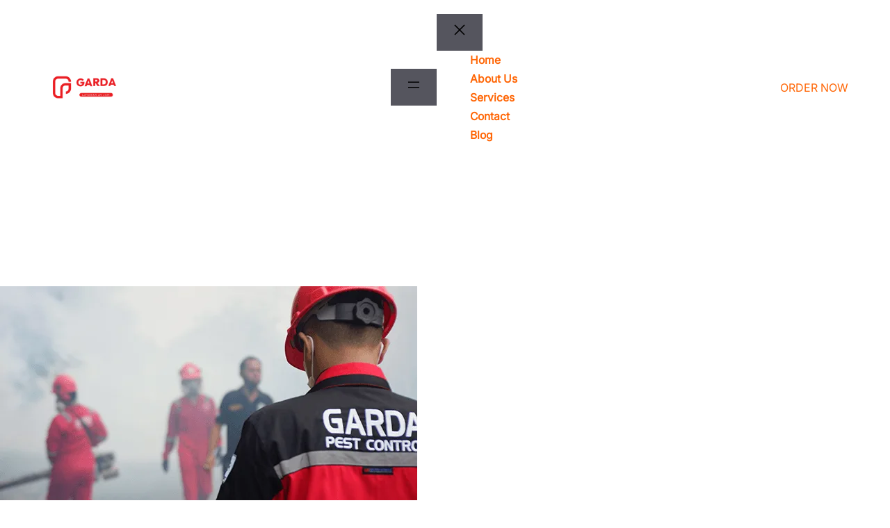

--- FILE ---
content_type: text/html; charset=UTF-8
request_url: https://gardapestsemarang.co.id/jasa-fogging-di-kebondowo-semarang/
body_size: 70145
content:
<!DOCTYPE html><html lang="id"><head><script data-no-optimize="1">var litespeed_docref=sessionStorage.getItem("litespeed_docref");litespeed_docref&&(Object.defineProperty(document,"referrer",{get:function(){return litespeed_docref}}),sessionStorage.removeItem("litespeed_docref"));</script> <meta charset="UTF-8" /><meta name="viewport" content="width=device-width, initial-scale=1" /><meta name='robots' content='index, follow, max-image-preview:large, max-snippet:-1, max-video-preview:-1' /><meta name="description" content="Anda Membutuhkan Jasa Fogging di Kebondowo Semarang Hubungi GARDA PEST: 0812 8530 6700 Bersihkan Rumah Anda Dari Hama NYAMUK oleh AHLINYA" /><link rel="canonical" href="https://gardapestsemarang.co.id/jasa-fogging-di-kebondowo-semarang/" /><meta property="og:locale" content="id_ID" /><meta property="og:type" content="article" /><meta property="og:title" content="Jasa Fogging di Kebondowo Semarang" /><meta property="og:description" content="Anda Membutuhkan Jasa Fogging di Kebondowo Semarang Hubungi GARDA PEST: 0812 8530 6700 Bersihkan Rumah Anda Dari Hama NYAMUK oleh AHLINYA" /><meta property="og:url" content="https://gardapestsemarang.co.id/jasa-fogging-di-kebondowo-semarang/" /><meta property="og:site_name" content="Garda Pest Control Semarang" /><meta property="article:published_time" content="2020-05-23T02:05:57+00:00" /><meta property="article:modified_time" content="2024-11-17T19:03:51+00:00" /><meta property="og:image" content="http://gardapestsemarang.co.id/wp-content/uploads/2021/03/Jasa-Fogging-DBD-di-Semarang-300x300.png" /><meta name="author" content="Garda Pest Control Semarang" /><meta name="twitter:card" content="summary_large_image" /><meta name="twitter:label1" content="Ditulis oleh" /><meta name="twitter:data1" content="Garda Pest Control Semarang" /><meta name="twitter:label2" content="Estimasi waktu membaca" /><meta name="twitter:data2" content="2 menit" /> <script type="application/ld+json" class="yoast-schema-graph">{"@context":"https://schema.org","@graph":[{"@type":"Article","@id":"https://gardapestsemarang.co.id/jasa-fogging-di-kebondowo-semarang/#article","isPartOf":{"@id":"https://gardapestsemarang.co.id/jasa-fogging-di-kebondowo-semarang/"},"author":{"name":"Garda Pest Control Semarang","@id":"https://gardapestsemarang.co.id/#/schema/person/98b0b2128db08dec1af6e935fdf818ce"},"headline":"Jasa Fogging di Kebondowo Semarang","datePublished":"2020-05-23T02:05:57+00:00","dateModified":"2024-11-17T19:03:51+00:00","mainEntityOfPage":{"@id":"https://gardapestsemarang.co.id/jasa-fogging-di-kebondowo-semarang/"},"wordCount":222,"commentCount":0,"publisher":{"@id":"https://gardapestsemarang.co.id/#organization"},"image":{"@id":"https://gardapestsemarang.co.id/jasa-fogging-di-kebondowo-semarang/#primaryimage"},"thumbnailUrl":"http://gardapestsemarang.co.id/wp-content/uploads/2021/03/Jasa-Fogging-DBD-di-Semarang-300x300.png","keywords":["fogging mobil semarang","fogging nyamuk semarang","Jasa Anti Rayap di Semarang","jasa fogging di semarang","Jasa Fogging disinfektan semarang","Jasa Fogging Nyamuk Semarang","jasa fogging semarang","Jual Alat Fogging di Semarang","Jual Alat Fogging Semarang","Jual Obat Fogging Semarang","Service Mesin Fogging Semarang","Sewa Alat Fogging Semarang"],"articleSection":["Jasa Disinfektan di Semarang","Jasa Fogging Nyamuk di Semarang","Jasa Pembasmi Kecoa di Semarang","Jasa Pembasmi Tikus di Semarang"],"inLanguage":"id","potentialAction":[{"@type":"CommentAction","name":"Comment","target":["https://gardapestsemarang.co.id/jasa-fogging-di-kebondowo-semarang/#respond"]}]},{"@type":"WebPage","@id":"https://gardapestsemarang.co.id/jasa-fogging-di-kebondowo-semarang/","url":"https://gardapestsemarang.co.id/jasa-fogging-di-kebondowo-semarang/","name":"Jasa Fogging di Kebondowo Semarang | HP: 0812 8530 6700 | Garda Pest Control Semarang","isPartOf":{"@id":"https://gardapestsemarang.co.id/#website"},"primaryImageOfPage":{"@id":"https://gardapestsemarang.co.id/jasa-fogging-di-kebondowo-semarang/#primaryimage"},"image":{"@id":"https://gardapestsemarang.co.id/jasa-fogging-di-kebondowo-semarang/#primaryimage"},"thumbnailUrl":"http://gardapestsemarang.co.id/wp-content/uploads/2021/03/Jasa-Fogging-DBD-di-Semarang-300x300.png","datePublished":"2020-05-23T02:05:57+00:00","dateModified":"2024-11-17T19:03:51+00:00","description":"Anda Membutuhkan Jasa Fogging di Kebondowo Semarang Hubungi GARDA PEST: 0812 8530 6700 Bersihkan Rumah Anda Dari Hama NYAMUK oleh AHLINYA","breadcrumb":{"@id":"https://gardapestsemarang.co.id/jasa-fogging-di-kebondowo-semarang/#breadcrumb"},"inLanguage":"id","potentialAction":[{"@type":"ReadAction","target":["https://gardapestsemarang.co.id/jasa-fogging-di-kebondowo-semarang/"]}]},{"@type":"ImageObject","inLanguage":"id","@id":"https://gardapestsemarang.co.id/jasa-fogging-di-kebondowo-semarang/#primaryimage","url":"http://gardapestsemarang.co.id/wp-content/uploads/2021/03/Jasa-Fogging-DBD-di-Semarang-300x300.png","contentUrl":"http://gardapestsemarang.co.id/wp-content/uploads/2021/03/Jasa-Fogging-DBD-di-Semarang-300x300.png"},{"@type":"BreadcrumbList","@id":"https://gardapestsemarang.co.id/jasa-fogging-di-kebondowo-semarang/#breadcrumb","itemListElement":[{"@type":"ListItem","position":1,"name":"Home","item":"https://gardapestsemarang.co.id/"},{"@type":"ListItem","position":2,"name":"Jasa Fogging di Kebondowo Semarang"}]},{"@type":"WebSite","@id":"https://gardapestsemarang.co.id/#website","url":"https://gardapestsemarang.co.id/","name":"Garda Pest Semarang","description":"Layanan Cepat Berkualitas 24 Jam","publisher":{"@id":"https://gardapestsemarang.co.id/#organization"},"alternateName":"Garda Pest","potentialAction":[{"@type":"SearchAction","target":{"@type":"EntryPoint","urlTemplate":"https://gardapestsemarang.co.id/?s={search_term_string}"},"query-input":{"@type":"PropertyValueSpecification","valueRequired":true,"valueName":"search_term_string"}}],"inLanguage":"id"},{"@type":"Organization","@id":"https://gardapestsemarang.co.id/#organization","name":"Garda Pest Control","url":"https://gardapestsemarang.co.id/","logo":{"@type":"ImageObject","inLanguage":"id","@id":"https://gardapestsemarang.co.id/#/schema/logo/image/","url":"https://gardapestsemarang.co.id/wp-content/uploads/2025/02/cropped-LOGO-RED-BLACK-150-PX.png","contentUrl":"https://gardapestsemarang.co.id/wp-content/uploads/2025/02/cropped-LOGO-RED-BLACK-150-PX.png","width":512,"height":512,"caption":"Garda Pest Control"},"image":{"@id":"https://gardapestsemarang.co.id/#/schema/logo/image/"}},{"@type":"Person","@id":"https://gardapestsemarang.co.id/#/schema/person/98b0b2128db08dec1af6e935fdf818ce","name":"Garda Pest Control Semarang","image":{"@type":"ImageObject","inLanguage":"id","@id":"https://gardapestsemarang.co.id/#/schema/person/image/","url":"https://gardapestsemarang.co.id/wp-content/litespeed/avatar/76d7fe5afa31578b7ecb20433d55d733.jpg?ver=1768939776","contentUrl":"https://gardapestsemarang.co.id/wp-content/litespeed/avatar/76d7fe5afa31578b7ecb20433d55d733.jpg?ver=1768939776","caption":"Garda Pest Control Semarang"},"sameAs":["http://gardapestsemarang.co.id"]}]}</script> <title>Jasa Fogging di Kebondowo Semarang | HP: 0812 8530 6700 | Garda Pest Control Semarang</title><link rel='dns-prefetch' href='//www.googletagmanager.com' /><link rel="alternate" title="oEmbed (JSON)" type="application/json+oembed" href="https://gardapestsemarang.co.id/wp-json/oembed/1.0/embed?url=https%3A%2F%2Fgardapestsemarang.co.id%2Fjasa-fogging-di-kebondowo-semarang%2F" /><link rel="alternate" title="oEmbed (XML)" type="text/xml+oembed" href="https://gardapestsemarang.co.id/wp-json/oembed/1.0/embed?url=https%3A%2F%2Fgardapestsemarang.co.id%2Fjasa-fogging-di-kebondowo-semarang%2F&#038;format=xml" /><style id='wp-img-auto-sizes-contain-inline-css'>img:is([sizes=auto i],[sizes^="auto," i]){contain-intrinsic-size:3000px 1500px}
/*# sourceURL=wp-img-auto-sizes-contain-inline-css */</style><style id="litespeed-ccss">ul{box-sizing:border-box}.wp-block-search__button{margin-left:10px;word-break:normal}.wp-block-search__inside-wrapper{display:flex;flex:auto;flex-wrap:nowrap;max-width:100%}.wp-block-search__label{width:100%}.wp-block-search__input{appearance:none;border:1px solid #949494;flex-grow:1;margin-left:0;margin-right:0;min-width:3rem;padding:8px;text-decoration:unset!important}.entry-content{counter-reset:footnotes}:root{--wp--preset--font-size--normal:16px;--wp--preset--font-size--huge:42px}.screen-reader-text{border:0;clip:rect(1px,1px,1px,1px);clip-path:inset(50%);height:1px;margin:-1px;overflow:hidden;padding:0;position:absolute;width:1px;word-wrap:normal!important}:root{--wp--preset--aspect-ratio--square:1;--wp--preset--aspect-ratio--4-3:4/3;--wp--preset--aspect-ratio--3-4:3/4;--wp--preset--aspect-ratio--3-2:3/2;--wp--preset--aspect-ratio--2-3:2/3;--wp--preset--aspect-ratio--16-9:16/9;--wp--preset--aspect-ratio--9-16:9/16;--wp--preset--color--black:#000;--wp--preset--color--cyan-bluish-gray:#abb8c3;--wp--preset--color--white:#fff;--wp--preset--color--pale-pink:#f78da7;--wp--preset--color--vivid-red:#cf2e2e;--wp--preset--color--luminous-vivid-orange:#ff6900;--wp--preset--color--luminous-vivid-amber:#fcb900;--wp--preset--color--light-green-cyan:#7bdcb5;--wp--preset--color--vivid-green-cyan:#00d084;--wp--preset--color--pale-cyan-blue:#8ed1fc;--wp--preset--color--vivid-cyan-blue:#0693e3;--wp--preset--color--vivid-purple:#9b51e0;--wp--preset--color--contrast:var(--contrast);--wp--preset--color--contrast-2:var(--contrast-2);--wp--preset--color--contrast-3:var(--contrast-3);--wp--preset--color--contrast-4:var(--contrast-4);--wp--preset--color--contrast-5:var(--contrast-5);--wp--preset--color--base:var(--base);--wp--preset--color--base-2:var(--base-2);--wp--preset--color--accent:var(--accent);--wp--preset--gradient--vivid-cyan-blue-to-vivid-purple:linear-gradient(135deg,rgba(6,147,227,1) 0%,#9b51e0 100%);--wp--preset--gradient--light-green-cyan-to-vivid-green-cyan:linear-gradient(135deg,#7adcb4 0%,#00d082 100%);--wp--preset--gradient--luminous-vivid-amber-to-luminous-vivid-orange:linear-gradient(135deg,rgba(252,185,0,1) 0%,rgba(255,105,0,1) 100%);--wp--preset--gradient--luminous-vivid-orange-to-vivid-red:linear-gradient(135deg,rgba(255,105,0,1) 0%,#cf2e2e 100%);--wp--preset--gradient--very-light-gray-to-cyan-bluish-gray:linear-gradient(135deg,#eee 0%,#a9b8c3 100%);--wp--preset--gradient--cool-to-warm-spectrum:linear-gradient(135deg,#4aeadc 0%,#9778d1 20%,#cf2aba 40%,#ee2c82 60%,#fb6962 80%,#fef84c 100%);--wp--preset--gradient--blush-light-purple:linear-gradient(135deg,#ffceec 0%,#9896f0 100%);--wp--preset--gradient--blush-bordeaux:linear-gradient(135deg,#fecda5 0%,#fe2d2d 50%,#6b003e 100%);--wp--preset--gradient--luminous-dusk:linear-gradient(135deg,#ffcb70 0%,#c751c0 50%,#4158d0 100%);--wp--preset--gradient--pale-ocean:linear-gradient(135deg,#fff5cb 0%,#b6e3d4 50%,#33a7b5 100%);--wp--preset--gradient--electric-grass:linear-gradient(135deg,#caf880 0%,#71ce7e 100%);--wp--preset--gradient--midnight:linear-gradient(135deg,#020381 0%,#2874fc 100%);--wp--preset--font-size--small:13px;--wp--preset--font-size--medium:20px;--wp--preset--font-size--large:36px;--wp--preset--font-size--x-large:42px;--wp--preset--spacing--20:.44rem;--wp--preset--spacing--30:.67rem;--wp--preset--spacing--40:1rem;--wp--preset--spacing--50:1.5rem;--wp--preset--spacing--60:2.25rem;--wp--preset--spacing--70:3.38rem;--wp--preset--spacing--80:5.06rem;--wp--preset--shadow--natural:6px 6px 9px rgba(0,0,0,.2);--wp--preset--shadow--deep:12px 12px 50px rgba(0,0,0,.4);--wp--preset--shadow--sharp:6px 6px 0px rgba(0,0,0,.2);--wp--preset--shadow--outlined:6px 6px 0px -3px rgba(255,255,255,1),6px 6px rgba(0,0,0,1);--wp--preset--shadow--crisp:6px 6px 0px rgba(0,0,0,1)}#ez-toc-container{background:#f9f9f9;border:1px solid #aaa;border-radius:4px;-webkit-box-shadow:0 1px 1px rgba(0,0,0,.05);box-shadow:0 1px 1px rgba(0,0,0,.05);display:table;margin-bottom:1em;padding:10px 20px 10px 10px;position:relative;width:auto}.ez-toc-title-container{display:table;width:100%}.ez-toc-btn{display:inline-block;font-weight:400}.ez-toc-wrap-left{margin:0 auto 1em 0!important}#ez-toc-container a{color:#444;box-shadow:none;text-decoration:none;text-shadow:none;display:inline-flex;align-items:stretch;flex-wrap:nowrap}#ez-toc-container a:visited{color:#9f9f9f}#ez-toc-container a.ez-toc-toggle{display:flex;align-items:center}.ez-toc-btn{padding:6px 12px;margin-bottom:0;font-size:14px;line-height:1.428571429;text-align:center;white-space:nowrap;vertical-align:middle;background-image:none;border:1px solid transparent;border-radius:4px}.ez-toc-btn-default{color:#333;background-color:#fff;-webkit-box-shadow:inset 0 1px 0 rgba(255,255,255,.15),0 1px 1px rgba(0,0,0,.075);box-shadow:inset 0 1px 0 rgba(255,255,255,.15),0 1px 1px rgba(0,0,0,.075);text-shadow:0 1px 0 #fff;background-image:-webkit-gradient(linear,left 0,left 100%,from(#fff),to(#e0e0e0));background-image:-webkit-linear-gradient(top,#fff 0,#e0e0e0 100%);background-image:-moz-linear-gradient(top,#fff 0,#e0e0e0 100%);background-image:linear-gradient(to bottom,#fff 0,#e0e0e0 100%);background-repeat:repeat-x;border-color:#ccc}.ez-toc-btn-xs{padding:5px 10px;font-size:12px;line-height:1.5;border-radius:3px}.ez-toc-btn-xs{padding:1px 5px}.ez-toc-pull-right{float:right!important;margin-left:10px}#ez-toc-container .ez-toc-js-icon-con{position:relative;display:initial}#ez-toc-container .ez-toc-js-icon-con{float:right;position:relative;font-size:16px;padding:0;border:1px solid #999191;border-radius:5px;left:10px;width:35px}#ez-toc-container a.ez-toc-toggle{color:#444;background:inherit;border:inherit}.eztoc-hide{display:none}.ez-toc-container-direction{direction:ltr}.comment-form input{margin-bottom:10px}#cancel-comment-reply-link{padding-left:10px}body,h1,html,li,p,ul{margin:0;padding:0;border:0}html{font-family:sans-serif;-webkit-text-size-adjust:100%;-ms-text-size-adjust:100%;-webkit-font-smoothing:antialiased;-moz-osx-font-smoothing:grayscale}main{display:block}html{box-sizing:border-box}*,:after,:before{box-sizing:inherit}button,input{font-family:inherit;font-size:100%;margin:0}[type=search]{-webkit-appearance:textfield;outline-offset:-2px}[type=search]::-webkit-search-decoration{-webkit-appearance:none}::-moz-focus-inner{border-style:none;padding:0}:-moz-focusring{outline:1px dotted ButtonText}body,button,input{font-family:-apple-system,system-ui,BlinkMacSystemFont,"Segoe UI",Helvetica,Arial,sans-serif,"Apple Color Emoji","Segoe UI Emoji","Segoe UI Symbol";font-weight:400;text-transform:none;font-size:17px;line-height:1.5}p{margin-bottom:1.5em}h1{font-family:inherit;font-size:100%;font-style:inherit;font-weight:inherit}h1{font-size:42px;margin-bottom:20px;line-height:1.2em;font-weight:400;text-transform:none}ul{margin:0 0 1.5em 3em}ul{list-style:disc}strong{font-weight:700}img{height:auto;max-width:100%}button{background:#55555e;color:#fff;border:1px solid transparent;-webkit-appearance:button;padding:10px 20px}input[type=search]{border:1px solid;border-radius:0;padding:10px 15px;max-width:100%}a{text-decoration:none}.screen-reader-text{border:0;clip:rect(1px,1px,1px,1px);clip-path:inset(50%);height:1px;margin:-1px;overflow:hidden;padding:0;position:absolute!important;width:1px;word-wrap:normal!important}.main-navigation{z-index:100;padding:0;clear:both;display:block}.main-navigation a{display:block;text-decoration:none;font-weight:400;text-transform:none;font-size:15px}.main-navigation ul{list-style:none;margin:0;padding-left:0}.main-navigation .main-nav ul li a{padding-left:20px;padding-right:20px;line-height:60px}.inside-navigation{position:relative}.main-navigation .inside-navigation{display:flex;align-items:center;flex-wrap:wrap;justify-content:space-between}.main-navigation .main-nav>ul{display:flex;flex-wrap:wrap;align-items:center}.main-navigation li{position:relative}.main-navigation .menu-bar-items{display:flex;align-items:center;font-size:15px}.main-navigation .menu-bar-items a{color:inherit}.main-navigation .menu-bar-item{position:relative}.main-navigation .menu-bar-item>a{padding-left:20px;padding-right:20px;line-height:60px}.nav-align-right .inside-navigation{justify-content:flex-end}.site-logo{display:inline-block;max-width:100%}.site-content{word-wrap:break-word}.widget-area .widget{padding:40px}.sidebar .widget :last-child{margin-bottom:0}.site-content{display:flex}.grid-container{margin-left:auto;margin-right:auto;max-width:1200px}.sidebar .widget,.site-main>*{margin-bottom:20px}.one-container.right-sidebar .site-main{margin-right:40px}.one-container .site-content{padding:40px}.gp-icon{display:inline-flex;align-self:center}.gp-icon svg{height:1em;width:1em;top:.125em;position:relative;fill:currentColor}.icon-menu-bars svg:nth-child(2),.icon-search svg:nth-child(2){display:none}.container.grid-container{width:auto}.menu-toggle{display:none}.menu-toggle{padding:0 20px;line-height:60px;margin:0;font-weight:400;text-transform:none;font-size:15px}.menu-toggle .mobile-menu{padding-left:3px}.menu-toggle .gp-icon+.mobile-menu{padding-left:9px}button.menu-toggle{background-color:transparent;flex-grow:1;border:0;text-align:center}.has-menu-bar-items button.menu-toggle{flex-grow:0}@media (max-width:768px){.hide-on-mobile{display:none!important}.site-content{flex-direction:column}.container .site-content .content-area{width:auto}.is-right-sidebar.sidebar{width:auto;order:initial}#main{margin-left:0;margin-right:0}body:not(.no-sidebar) #main{margin-bottom:0}}body{background-color:var(--base);color:var(--contrast-4)}a{color:var(--accent)}.grid-container{max-width:1240px}:root{--contrast:#0b0b0b;--contrast-2:#161616;--contrast-3:#272727;--contrast-4:#7b7b7b;--contrast-5:#b2b2b2;--base:#f8f8f8;--base-2:#fff;--accent:#ff6606}.gp-modal:not(.gp-modal--open):not(.gp-modal--transition){display:none}.gp-modal__overlay{display:none;position:fixed;top:0;left:0;right:0;bottom:0;background:rgba(0,0,0,.2);display:flex;justify-content:center;align-items:center;z-index:10000;backdrop-filter:blur(3px);opacity:0}.gp-modal__container{max-width:100%;max-height:100vh;transform:scale(.9);padding:0 10px}.search-modal-fields{display:flex}.gp-search-modal .gp-modal__overlay{align-items:flex-start;padding-top:25vh;background:var(--gp-search-modal-overlay-bg-color)}.search-modal-form{width:500px;max-width:100%;background-color:var(--gp-search-modal-bg-color);color:var(--gp-search-modal-text-color)}.search-modal-form .search-field{width:100%;height:60px;background-color:transparent;border:0;appearance:none;color:currentColor}.search-modal-fields button{background-color:transparent;border:0;color:currentColor;width:60px}h1{font-family:Poppins,sans-serif;font-weight:600;font-size:42px}@media (max-width:768px){h1{font-size:35px}}html{font-family:Roboto,sans-serif;font-size:16px}.main-navigation a,.main-navigation .menu-toggle,.main-navigation .menu-bar-items{font-family:inherit;font-weight:600;font-size:14px}.main-navigation{background-color:var(--contrast-2)}.main-navigation .main-nav ul li a,.main-navigation .menu-toggle,.main-navigation .menu-bar-items{color:var(--base)}.one-container .container{color:var(--contrast-2);background-color:var(--base)}.inside-article a,.comments-area a{color:#1702b5}h1{color:var(--contrast-2)}.sidebar .widget{color:var(--contrast-4);background-color:var(--base-2)}input[type=search]{color:var(--contrast-4);background-color:var(--base-2);border-color:var(--contrast-5)}button{color:var(--base-2);background-color:var(--accent)}:root{--gp-search-modal-bg-color:var(--base-2);--gp-search-modal-text-color:var(--contrast);--gp-search-modal-overlay-bg-color:rgba(0,0,0,.2)}.nav-below-header .main-navigation .inside-navigation.grid-container{padding:0 16px}.one-container .site-content{padding:100px 40px}.main-navigation .main-nav ul li a,.menu-toggle,.main-navigation .menu-bar-item>a{padding-left:24px;padding-right:24px}@media (max-width:768px){.one-container .site-content{padding:60px 30px}.widget-area .widget{padding-top:30px;padding-right:30px;padding-bottom:30px;padding-left:30px}}.is-right-sidebar{width:30%}.site-content .content-area{width:70%}@media (max-width:1140px){.main-navigation .menu-toggle{display:block}.main-navigation ul,.main-navigation:not(.slideout-navigation):not(.toggled) .main-nav>ul{display:none}.nav-align-right .inside-navigation{justify-content:space-between}}.gb-container-59e372c8{background-color:#0b0b0b}.gb-container-36ae5e40{max-width:1240px;margin-right:auto;margin-left:auto}.gb-container-469150e4{display:flex;align-items:center;column-gap:20px}.gb-container-44ec79a4{position:relative;overflow-x:hidden;overflow-y:hidden;text-align:center;background-color:var(--contrast-3)}.gb-container-44ec79a4:before{content:"";background-image:var(--background-image);background-repeat:no-repeat;background-position:center center;background-size:cover;z-index:0;position:absolute;top:0;right:0;bottom:0;left:0;opacity:.3}.gb-container-85da7d1b{max-width:1240px;position:relative;padding:200px 40px;margin-right:auto;margin-left:auto}a.gb-button-5cc2ee4c{display:inline-flex;align-items:center;justify-content:center;text-align:center;color:var(--base-2);text-decoration:none}a.gb-button-5cc2ee4c .gb-icon{line-height:0}a.gb-button-5cc2ee4c .gb-icon svg{width:1em;height:1em;fill:currentColor}a.gb-button-42711bb6{display:inline-flex;align-items:center;justify-content:center;column-gap:.5em;text-align:center;color:var(--base-2);text-decoration:none}a.gb-button-42711bb6 .gb-icon{line-height:0}a.gb-button-42711bb6 .gb-icon svg{width:1em;height:1em;fill:currentColor}a.gb-button-fbf92146{display:inline-flex;align-items:center;justify-content:center;column-gap:.5em;text-align:center;color:var(--base-2);text-decoration:none}a.gb-button-fbf92146 .gb-icon{line-height:0}a.gb-button-fbf92146 .gb-icon svg{width:1em;height:1em;fill:currentColor}a.gb-button-67255fb1{display:inline-flex;align-items:center;justify-content:center;text-align:center;padding-right:20px;border-right:1px solid var(--base-2);color:var(--base-2);text-decoration:none}a.gb-button-67255fb1 .gb-icon{line-height:0}a.gb-button-67255fb1 .gb-icon svg{width:1em;height:1em;fill:currentColor}h1.gb-headline-ffb508d0{color:var(--base-2)}p.gb-headline-998ea270{display:inline-block;font-weight:500;margin-bottom:0;color:var(--base-2)}@media (max-width:1024px){.gb-container-85da7d1b{padding-top:150px;padding-bottom:150px}}@media (max-width:767px){.gb-container-85da7d1b{padding:100px 30px}}.navigation-branding,.site-logo.mobile-header-logo{display:flex;align-items:center;order:0;margin-right:10px}.navigation-branding img,.site-logo.mobile-header-logo img{position:relative;padding:10px 0;display:block}.main-navigation.mobile-header-navigation{display:none;float:none;margin-bottom:0}.main-navigation .menu-toggle{flex-grow:1;width:auto}.main-navigation.has-branding .menu-toggle{flex-grow:0;padding-right:20px;order:2}.nav-align-right .navigation-branding{margin-right:auto}.mobile-header-navigation.has-menu-bar-items .mobile-header-logo{margin-right:auto}@media (max-width:1140px){#site-navigation{display:none!important;opacity:.0}#mobile-header{display:block!important;width:100%!important}#mobile-header .main-nav>ul{display:none}#mobile-header .menu-toggle{display:block}#mobile-header .main-nav{-ms-flex:0 0 100%;flex:0 0 100%;-webkit-box-ordinal-group:5;-ms-flex-order:4;order:4}}.main-navigation.has-branding .inside-navigation.grid-container{padding:0 40px}.main-navigation.has-branding:not(.grid-container) .inside-navigation:not(.grid-container) .navigation-branding{margin-left:10px}.navigation-branding img,.site-logo.mobile-header-logo img{height:60px;width:auto}@media (max-width:1140px){.navigation-branding{margin-right:auto;margin-left:10px}.mobile-header-navigation .site-logo{margin-left:10px}.main-navigation.has-branding .inside-navigation.grid-container{padding:0}}.navigation-branding,.mobile-header-navigation.has-menu-bar-items .mobile-header-logo{padding-left:24px;padding-right:24px;background-color:var(--accent);margin-left:0}#site-navigation .inside-navigation .navigation-branding{margin-left:0;margin-right:0}#site-navigation .inside-navigation .menu-bar-items{margin-left:auto}</style><style>1{content-visibility:auto;contain-intrinsic-size:1px 1000px;}</style><link rel="preload" data-asynced="1" data-optimized="2" as="style" onload="this.onload=null;this.rel='stylesheet'" href="https://gardapestsemarang.co.id/wp-content/litespeed/ucss/2bc5fa890e9836c464aa132653ce0718.css?ver=0e98f" /><script data-optimized="1" type="litespeed/javascript" data-src="https://gardapestsemarang.co.id/wp-content/plugins/litespeed-cache/assets/js/css_async.min.js"></script> <style id='wp-block-site-logo-inline-css'>.wp-block-site-logo{box-sizing:border-box;line-height:0}.wp-block-site-logo a{display:inline-block;line-height:0}.wp-block-site-logo.is-default-size img{height:auto;width:120px}.wp-block-site-logo img{height:auto;max-width:100%}.wp-block-site-logo a,.wp-block-site-logo img{border-radius:inherit}.wp-block-site-logo.aligncenter{margin-left:auto;margin-right:auto;text-align:center}:root :where(.wp-block-site-logo.is-style-rounded){border-radius:9999px}
/*# sourceURL=https://gardapestsemarang.co.id/wp-includes/blocks/site-logo/style.min.css */</style><style id='wp-block-group-inline-css'>.wp-block-group{box-sizing:border-box}:where(.wp-block-group.wp-block-group-is-layout-constrained){position:relative}
/*# sourceURL=https://gardapestsemarang.co.id/wp-includes/blocks/group/style.min.css */</style><style id='wp-block-group-theme-inline-css'>:where(.wp-block-group.has-background){padding:1.25em 2.375em}
/*# sourceURL=https://gardapestsemarang.co.id/wp-includes/blocks/group/theme.min.css */</style><style id='wp-block-navigation-link-inline-css'>.wp-block-navigation .wp-block-navigation-item__label{overflow-wrap:break-word}.wp-block-navigation .wp-block-navigation-item__description{display:none}.link-ui-tools{outline:1px solid #f0f0f0;padding:8px}.link-ui-block-inserter{padding-top:8px}.link-ui-block-inserter__back{margin-left:8px;text-transform:uppercase}
/*# sourceURL=https://gardapestsemarang.co.id/wp-includes/blocks/navigation-link/style.min.css */</style><style id='wp-block-button-inline-css'>.wp-block-button__link{align-content:center;box-sizing:border-box;cursor:pointer;display:inline-block;height:100%;text-align:center;word-break:break-word}.wp-block-button__link.aligncenter{text-align:center}.wp-block-button__link.alignright{text-align:right}:where(.wp-block-button__link){border-radius:9999px;box-shadow:none;padding:calc(.667em + 2px) calc(1.333em + 2px);text-decoration:none}.wp-block-button[style*=text-decoration] .wp-block-button__link{text-decoration:inherit}.wp-block-buttons>.wp-block-button.has-custom-width{max-width:none}.wp-block-buttons>.wp-block-button.has-custom-width .wp-block-button__link{width:100%}.wp-block-buttons>.wp-block-button.has-custom-font-size .wp-block-button__link{font-size:inherit}.wp-block-buttons>.wp-block-button.wp-block-button__width-25{width:calc(25% - var(--wp--style--block-gap, .5em)*.75)}.wp-block-buttons>.wp-block-button.wp-block-button__width-50{width:calc(50% - var(--wp--style--block-gap, .5em)*.5)}.wp-block-buttons>.wp-block-button.wp-block-button__width-75{width:calc(75% - var(--wp--style--block-gap, .5em)*.25)}.wp-block-buttons>.wp-block-button.wp-block-button__width-100{flex-basis:100%;width:100%}.wp-block-buttons.is-vertical>.wp-block-button.wp-block-button__width-25{width:25%}.wp-block-buttons.is-vertical>.wp-block-button.wp-block-button__width-50{width:50%}.wp-block-buttons.is-vertical>.wp-block-button.wp-block-button__width-75{width:75%}.wp-block-button.is-style-squared,.wp-block-button__link.wp-block-button.is-style-squared{border-radius:0}.wp-block-button.no-border-radius,.wp-block-button__link.no-border-radius{border-radius:0!important}:root :where(.wp-block-button .wp-block-button__link.is-style-outline),:root :where(.wp-block-button.is-style-outline>.wp-block-button__link){border:2px solid;padding:.667em 1.333em}:root :where(.wp-block-button .wp-block-button__link.is-style-outline:not(.has-text-color)),:root :where(.wp-block-button.is-style-outline>.wp-block-button__link:not(.has-text-color)){color:currentColor}:root :where(.wp-block-button .wp-block-button__link.is-style-outline:not(.has-background)),:root :where(.wp-block-button.is-style-outline>.wp-block-button__link:not(.has-background)){background-color:initial;background-image:none}
/*# sourceURL=https://gardapestsemarang.co.id/wp-includes/blocks/button/style.min.css */</style><style id='wp-block-buttons-inline-css'>.wp-block-buttons{box-sizing:border-box}.wp-block-buttons.is-vertical{flex-direction:column}.wp-block-buttons.is-vertical>.wp-block-button:last-child{margin-bottom:0}.wp-block-buttons>.wp-block-button{display:inline-block;margin:0}.wp-block-buttons.is-content-justification-left{justify-content:flex-start}.wp-block-buttons.is-content-justification-left.is-vertical{align-items:flex-start}.wp-block-buttons.is-content-justification-center{justify-content:center}.wp-block-buttons.is-content-justification-center.is-vertical{align-items:center}.wp-block-buttons.is-content-justification-right{justify-content:flex-end}.wp-block-buttons.is-content-justification-right.is-vertical{align-items:flex-end}.wp-block-buttons.is-content-justification-space-between{justify-content:space-between}.wp-block-buttons.aligncenter{text-align:center}.wp-block-buttons:not(.is-content-justification-space-between,.is-content-justification-right,.is-content-justification-left,.is-content-justification-center) .wp-block-button.aligncenter{margin-left:auto;margin-right:auto;width:100%}.wp-block-buttons[style*=text-decoration] .wp-block-button,.wp-block-buttons[style*=text-decoration] .wp-block-button__link{text-decoration:inherit}.wp-block-buttons.has-custom-font-size .wp-block-button__link{font-size:inherit}.wp-block-buttons .wp-block-button__link{width:100%}.wp-block-button.aligncenter{text-align:center}
/*# sourceURL=https://gardapestsemarang.co.id/wp-includes/blocks/buttons/style.min.css */</style><style id='wp-block-template-part-theme-inline-css'>:root :where(.wp-block-template-part.has-background){margin-bottom:0;margin-top:0;padding:1.25em 2.375em}
/*# sourceURL=https://gardapestsemarang.co.id/wp-includes/blocks/template-part/theme.min.css */</style><style id='wp-block-post-title-inline-css'>.wp-block-post-title{box-sizing:border-box;word-break:break-word}.wp-block-post-title :where(a){display:inline-block;font-family:inherit;font-size:inherit;font-style:inherit;font-weight:inherit;letter-spacing:inherit;line-height:inherit;text-decoration:inherit}
/*# sourceURL=https://gardapestsemarang.co.id/wp-includes/blocks/post-title/style.min.css */</style><style id='wp-block-post-author-inline-css'>.wp-block-post-author{box-sizing:border-box;display:flex;flex-wrap:wrap}.wp-block-post-author__byline{font-size:.5em;margin-bottom:0;margin-top:0;width:100%}.wp-block-post-author__avatar{margin-right:1em}.wp-block-post-author__bio{font-size:.7em;margin-bottom:.7em}.wp-block-post-author__content{flex-basis:0;flex-grow:1}.wp-block-post-author__name{margin:0}
/*# sourceURL=https://gardapestsemarang.co.id/wp-includes/blocks/post-author/style.min.css */</style><style id='wp-block-post-date-inline-css'>.wp-block-post-date{box-sizing:border-box}
/*# sourceURL=https://gardapestsemarang.co.id/wp-includes/blocks/post-date/style.min.css */</style><style id='wp-block-paragraph-inline-css'>.is-small-text{font-size:.875em}.is-regular-text{font-size:1em}.is-large-text{font-size:2.25em}.is-larger-text{font-size:3em}.has-drop-cap:not(:focus):first-letter{float:left;font-size:8.4em;font-style:normal;font-weight:100;line-height:.68;margin:.05em .1em 0 0;text-transform:uppercase}body.rtl .has-drop-cap:not(:focus):first-letter{float:none;margin-left:.1em}p.has-drop-cap.has-background{overflow:hidden}:root :where(p.has-background){padding:1.25em 2.375em}:where(p.has-text-color:not(.has-link-color)) a{color:inherit}p.has-text-align-left[style*="writing-mode:vertical-lr"],p.has-text-align-right[style*="writing-mode:vertical-rl"]{rotate:180deg}
/*# sourceURL=https://gardapestsemarang.co.id/wp-includes/blocks/paragraph/style.min.css */</style><style id='wp-block-image-inline-css'>.wp-block-image>a,.wp-block-image>figure>a{display:inline-block}.wp-block-image img{box-sizing:border-box;height:auto;max-width:100%;vertical-align:bottom}@media not (prefers-reduced-motion){.wp-block-image img.hide{visibility:hidden}.wp-block-image img.show{animation:show-content-image .4s}}.wp-block-image[style*=border-radius] img,.wp-block-image[style*=border-radius]>a{border-radius:inherit}.wp-block-image.has-custom-border img{box-sizing:border-box}.wp-block-image.aligncenter{text-align:center}.wp-block-image.alignfull>a,.wp-block-image.alignwide>a{width:100%}.wp-block-image.alignfull img,.wp-block-image.alignwide img{height:auto;width:100%}.wp-block-image .aligncenter,.wp-block-image .alignleft,.wp-block-image .alignright,.wp-block-image.aligncenter,.wp-block-image.alignleft,.wp-block-image.alignright{display:table}.wp-block-image .aligncenter>figcaption,.wp-block-image .alignleft>figcaption,.wp-block-image .alignright>figcaption,.wp-block-image.aligncenter>figcaption,.wp-block-image.alignleft>figcaption,.wp-block-image.alignright>figcaption{caption-side:bottom;display:table-caption}.wp-block-image .alignleft{float:left;margin:.5em 1em .5em 0}.wp-block-image .alignright{float:right;margin:.5em 0 .5em 1em}.wp-block-image .aligncenter{margin-left:auto;margin-right:auto}.wp-block-image :where(figcaption){margin-bottom:1em;margin-top:.5em}.wp-block-image.is-style-circle-mask img{border-radius:9999px}@supports ((-webkit-mask-image:none) or (mask-image:none)) or (-webkit-mask-image:none){.wp-block-image.is-style-circle-mask img{border-radius:0;-webkit-mask-image:url('data:image/svg+xml;utf8,<svg viewBox="0 0 100 100" xmlns="http://www.w3.org/2000/svg"><circle cx="50" cy="50" r="50"/></svg>');mask-image:url('data:image/svg+xml;utf8,<svg viewBox="0 0 100 100" xmlns="http://www.w3.org/2000/svg"><circle cx="50" cy="50" r="50"/></svg>');mask-mode:alpha;-webkit-mask-position:center;mask-position:center;-webkit-mask-repeat:no-repeat;mask-repeat:no-repeat;-webkit-mask-size:contain;mask-size:contain}}:root :where(.wp-block-image.is-style-rounded img,.wp-block-image .is-style-rounded img){border-radius:9999px}.wp-block-image figure{margin:0}.wp-lightbox-container{display:flex;flex-direction:column;position:relative}.wp-lightbox-container img{cursor:zoom-in}.wp-lightbox-container img:hover+button{opacity:1}.wp-lightbox-container button{align-items:center;backdrop-filter:blur(16px) saturate(180%);background-color:#5a5a5a40;border:none;border-radius:4px;cursor:zoom-in;display:flex;height:20px;justify-content:center;opacity:0;padding:0;position:absolute;right:16px;text-align:center;top:16px;width:20px;z-index:100}@media not (prefers-reduced-motion){.wp-lightbox-container button{transition:opacity .2s ease}}.wp-lightbox-container button:focus-visible{outline:3px auto #5a5a5a40;outline:3px auto -webkit-focus-ring-color;outline-offset:3px}.wp-lightbox-container button:hover{cursor:pointer;opacity:1}.wp-lightbox-container button:focus{opacity:1}.wp-lightbox-container button:focus,.wp-lightbox-container button:hover,.wp-lightbox-container button:not(:hover):not(:active):not(.has-background){background-color:#5a5a5a40;border:none}.wp-lightbox-overlay{box-sizing:border-box;cursor:zoom-out;height:100vh;left:0;overflow:hidden;position:fixed;top:0;visibility:hidden;width:100%;z-index:100000}.wp-lightbox-overlay .close-button{align-items:center;cursor:pointer;display:flex;justify-content:center;min-height:40px;min-width:40px;padding:0;position:absolute;right:calc(env(safe-area-inset-right) + 16px);top:calc(env(safe-area-inset-top) + 16px);z-index:5000000}.wp-lightbox-overlay .close-button:focus,.wp-lightbox-overlay .close-button:hover,.wp-lightbox-overlay .close-button:not(:hover):not(:active):not(.has-background){background:none;border:none}.wp-lightbox-overlay .lightbox-image-container{height:var(--wp--lightbox-container-height);left:50%;overflow:hidden;position:absolute;top:50%;transform:translate(-50%,-50%);transform-origin:top left;width:var(--wp--lightbox-container-width);z-index:9999999999}.wp-lightbox-overlay .wp-block-image{align-items:center;box-sizing:border-box;display:flex;height:100%;justify-content:center;margin:0;position:relative;transform-origin:0 0;width:100%;z-index:3000000}.wp-lightbox-overlay .wp-block-image img{height:var(--wp--lightbox-image-height);min-height:var(--wp--lightbox-image-height);min-width:var(--wp--lightbox-image-width);width:var(--wp--lightbox-image-width)}.wp-lightbox-overlay .wp-block-image figcaption{display:none}.wp-lightbox-overlay button{background:none;border:none}.wp-lightbox-overlay .scrim{background-color:#fff;height:100%;opacity:.9;position:absolute;width:100%;z-index:2000000}.wp-lightbox-overlay.active{visibility:visible}@media not (prefers-reduced-motion){.wp-lightbox-overlay.active{animation:turn-on-visibility .25s both}.wp-lightbox-overlay.active img{animation:turn-on-visibility .35s both}.wp-lightbox-overlay.show-closing-animation:not(.active){animation:turn-off-visibility .35s both}.wp-lightbox-overlay.show-closing-animation:not(.active) img{animation:turn-off-visibility .25s both}.wp-lightbox-overlay.zoom.active{animation:none;opacity:1;visibility:visible}.wp-lightbox-overlay.zoom.active .lightbox-image-container{animation:lightbox-zoom-in .4s}.wp-lightbox-overlay.zoom.active .lightbox-image-container img{animation:none}.wp-lightbox-overlay.zoom.active .scrim{animation:turn-on-visibility .4s forwards}.wp-lightbox-overlay.zoom.show-closing-animation:not(.active){animation:none}.wp-lightbox-overlay.zoom.show-closing-animation:not(.active) .lightbox-image-container{animation:lightbox-zoom-out .4s}.wp-lightbox-overlay.zoom.show-closing-animation:not(.active) .lightbox-image-container img{animation:none}.wp-lightbox-overlay.zoom.show-closing-animation:not(.active) .scrim{animation:turn-off-visibility .4s forwards}}@keyframes show-content-image{0%{visibility:hidden}99%{visibility:hidden}to{visibility:visible}}@keyframes turn-on-visibility{0%{opacity:0}to{opacity:1}}@keyframes turn-off-visibility{0%{opacity:1;visibility:visible}99%{opacity:0;visibility:visible}to{opacity:0;visibility:hidden}}@keyframes lightbox-zoom-in{0%{transform:translate(calc((-100vw + var(--wp--lightbox-scrollbar-width))/2 + var(--wp--lightbox-initial-left-position)),calc(-50vh + var(--wp--lightbox-initial-top-position))) scale(var(--wp--lightbox-scale))}to{transform:translate(-50%,-50%) scale(1)}}@keyframes lightbox-zoom-out{0%{transform:translate(-50%,-50%) scale(1);visibility:visible}99%{visibility:visible}to{transform:translate(calc((-100vw + var(--wp--lightbox-scrollbar-width))/2 + var(--wp--lightbox-initial-left-position)),calc(-50vh + var(--wp--lightbox-initial-top-position))) scale(var(--wp--lightbox-scale));visibility:hidden}}
/*# sourceURL=https://gardapestsemarang.co.id/wp-includes/blocks/image/style.min.css */</style><style id='wp-block-image-theme-inline-css'>:root :where(.wp-block-image figcaption){color:#555;font-size:13px;text-align:center}.is-dark-theme :root :where(.wp-block-image figcaption){color:#ffffffa6}.wp-block-image{margin:0 0 1em}
/*# sourceURL=https://gardapestsemarang.co.id/wp-includes/blocks/image/theme.min.css */</style><style id='wp-block-heading-inline-css'>h1:where(.wp-block-heading).has-background,h2:where(.wp-block-heading).has-background,h3:where(.wp-block-heading).has-background,h4:where(.wp-block-heading).has-background,h5:where(.wp-block-heading).has-background,h6:where(.wp-block-heading).has-background{padding:1.25em 2.375em}h1.has-text-align-left[style*=writing-mode]:where([style*=vertical-lr]),h1.has-text-align-right[style*=writing-mode]:where([style*=vertical-rl]),h2.has-text-align-left[style*=writing-mode]:where([style*=vertical-lr]),h2.has-text-align-right[style*=writing-mode]:where([style*=vertical-rl]),h3.has-text-align-left[style*=writing-mode]:where([style*=vertical-lr]),h3.has-text-align-right[style*=writing-mode]:where([style*=vertical-rl]),h4.has-text-align-left[style*=writing-mode]:where([style*=vertical-lr]),h4.has-text-align-right[style*=writing-mode]:where([style*=vertical-rl]),h5.has-text-align-left[style*=writing-mode]:where([style*=vertical-lr]),h5.has-text-align-right[style*=writing-mode]:where([style*=vertical-rl]),h6.has-text-align-left[style*=writing-mode]:where([style*=vertical-lr]),h6.has-text-align-right[style*=writing-mode]:where([style*=vertical-rl]){rotate:180deg}
/*# sourceURL=https://gardapestsemarang.co.id/wp-includes/blocks/heading/style.min.css */</style><style id='gutenify_core_list-item_gtfy-43-inline-css'>ul.wp-block-list.gutenify-custom-list-active:not(.is-style-checkmark-list) > li.gtfy-43.gutenify-list-item:not(.block-editor-block-list__layout)::before{}
/*# sourceURL=gutenify_core_list-item_gtfy-43-inline-css */</style><style id='gutenify_core_list-item_gtfy-44-inline-css'>ul.wp-block-list.gutenify-custom-list-active:not(.is-style-checkmark-list) > li.gtfy-44.gutenify-list-item:not(.block-editor-block-list__layout)::before{}
/*# sourceURL=gutenify_core_list-item_gtfy-44-inline-css */</style><style id='gutenify_core_list-item_gtfy-45-inline-css'>ul.wp-block-list.gutenify-custom-list-active:not(.is-style-checkmark-list) > li.gtfy-45.gutenify-list-item:not(.block-editor-block-list__layout)::before{}
/*# sourceURL=gutenify_core_list-item_gtfy-45-inline-css */</style><style id='gutenify_core_list-item_gtfy-46-inline-css'>ul.wp-block-list.gutenify-custom-list-active:not(.is-style-checkmark-list) > li.gtfy-46.gutenify-list-item:not(.block-editor-block-list__layout)::before{}
/*# sourceURL=gutenify_core_list-item_gtfy-46-inline-css */</style><style id='wp-block-list-inline-css'>ol,ul{box-sizing:border-box}:root :where(.wp-block-list.has-background){padding:1.25em 2.375em}
/*# sourceURL=https://gardapestsemarang.co.id/wp-includes/blocks/list/style.min.css */</style><style id='gutenify_core_list_gtfy-47-inline-css'>ul.wp-block-list.gtfy-47.gutenify-custom-list-active:not(.is-style-checkmark-list) > li:not(.block-editor-block-list__layout)::before{}
/*# sourceURL=gutenify_core_list_gtfy-47-inline-css */</style><style id='gutenify_core_list-item_gtfy-56-inline-css'>ul.wp-block-list.gutenify-custom-list-active:not(.is-style-checkmark-list) > li.gtfy-56.gutenify-list-item:not(.block-editor-block-list__layout)::before{}
/*# sourceURL=gutenify_core_list-item_gtfy-56-inline-css */</style><style id='gutenify_core_list-item_gtfy-57-inline-css'>ul.wp-block-list.gutenify-custom-list-active:not(.is-style-checkmark-list) > li.gtfy-57.gutenify-list-item:not(.block-editor-block-list__layout)::before{}
/*# sourceURL=gutenify_core_list-item_gtfy-57-inline-css */</style><style id='gutenify_core_list-item_gtfy-58-inline-css'>ul.wp-block-list.gutenify-custom-list-active:not(.is-style-checkmark-list) > li.gtfy-58.gutenify-list-item:not(.block-editor-block-list__layout)::before{}
/*# sourceURL=gutenify_core_list-item_gtfy-58-inline-css */</style><style id='gutenify_core_list-item_gtfy-59-inline-css'>ul.wp-block-list.gutenify-custom-list-active:not(.is-style-checkmark-list) > li.gtfy-59.gutenify-list-item:not(.block-editor-block-list__layout)::before{}
/*# sourceURL=gutenify_core_list-item_gtfy-59-inline-css */</style><style id='gutenify_core_list_gtfy-60-inline-css'>ul.wp-block-list.gtfy-60.gutenify-custom-list-active:not(.is-style-checkmark-list) > li:not(.block-editor-block-list__layout)::before{}
/*# sourceURL=gutenify_core_list_gtfy-60-inline-css */</style><style id='wp-block-embed-inline-css'>.wp-block-embed.alignleft,.wp-block-embed.alignright,.wp-block[data-align=left]>[data-type="core/embed"],.wp-block[data-align=right]>[data-type="core/embed"]{max-width:360px;width:100%}.wp-block-embed.alignleft .wp-block-embed__wrapper,.wp-block-embed.alignright .wp-block-embed__wrapper,.wp-block[data-align=left]>[data-type="core/embed"] .wp-block-embed__wrapper,.wp-block[data-align=right]>[data-type="core/embed"] .wp-block-embed__wrapper{min-width:280px}.wp-block-cover .wp-block-embed{min-height:240px;min-width:320px}.wp-block-embed{overflow-wrap:break-word}.wp-block-embed :where(figcaption){margin-bottom:1em;margin-top:.5em}.wp-block-embed iframe{max-width:100%}.wp-block-embed__wrapper{position:relative}.wp-embed-responsive .wp-has-aspect-ratio .wp-block-embed__wrapper:before{content:"";display:block;padding-top:50%}.wp-embed-responsive .wp-has-aspect-ratio iframe{bottom:0;height:100%;left:0;position:absolute;right:0;top:0;width:100%}.wp-embed-responsive .wp-embed-aspect-21-9 .wp-block-embed__wrapper:before{padding-top:42.85%}.wp-embed-responsive .wp-embed-aspect-18-9 .wp-block-embed__wrapper:before{padding-top:50%}.wp-embed-responsive .wp-embed-aspect-16-9 .wp-block-embed__wrapper:before{padding-top:56.25%}.wp-embed-responsive .wp-embed-aspect-4-3 .wp-block-embed__wrapper:before{padding-top:75%}.wp-embed-responsive .wp-embed-aspect-1-1 .wp-block-embed__wrapper:before{padding-top:100%}.wp-embed-responsive .wp-embed-aspect-9-16 .wp-block-embed__wrapper:before{padding-top:177.77%}.wp-embed-responsive .wp-embed-aspect-1-2 .wp-block-embed__wrapper:before{padding-top:200%}
/*# sourceURL=https://gardapestsemarang.co.id/wp-includes/blocks/embed/style.min.css */</style><style id='wp-block-embed-theme-inline-css'>.wp-block-embed :where(figcaption){color:#555;font-size:13px;text-align:center}.is-dark-theme .wp-block-embed :where(figcaption){color:#ffffffa6}.wp-block-embed{margin:0 0 1em}
/*# sourceURL=https://gardapestsemarang.co.id/wp-includes/blocks/embed/theme.min.css */</style><style id='wp-block-columns-inline-css'>.wp-block-columns{box-sizing:border-box;display:flex;flex-wrap:wrap!important}@media (min-width:782px){.wp-block-columns{flex-wrap:nowrap!important}}.wp-block-columns{align-items:normal!important}.wp-block-columns.are-vertically-aligned-top{align-items:flex-start}.wp-block-columns.are-vertically-aligned-center{align-items:center}.wp-block-columns.are-vertically-aligned-bottom{align-items:flex-end}@media (max-width:781px){.wp-block-columns:not(.is-not-stacked-on-mobile)>.wp-block-column{flex-basis:100%!important}}@media (min-width:782px){.wp-block-columns:not(.is-not-stacked-on-mobile)>.wp-block-column{flex-basis:0;flex-grow:1}.wp-block-columns:not(.is-not-stacked-on-mobile)>.wp-block-column[style*=flex-basis]{flex-grow:0}}.wp-block-columns.is-not-stacked-on-mobile{flex-wrap:nowrap!important}.wp-block-columns.is-not-stacked-on-mobile>.wp-block-column{flex-basis:0;flex-grow:1}.wp-block-columns.is-not-stacked-on-mobile>.wp-block-column[style*=flex-basis]{flex-grow:0}:where(.wp-block-columns){margin-bottom:1.75em}:where(.wp-block-columns.has-background){padding:1.25em 2.375em}.wp-block-column{flex-grow:1;min-width:0;overflow-wrap:break-word;word-break:break-word}.wp-block-column.is-vertically-aligned-top{align-self:flex-start}.wp-block-column.is-vertically-aligned-center{align-self:center}.wp-block-column.is-vertically-aligned-bottom{align-self:flex-end}.wp-block-column.is-vertically-aligned-stretch{align-self:stretch}.wp-block-column.is-vertically-aligned-bottom,.wp-block-column.is-vertically-aligned-center,.wp-block-column.is-vertically-aligned-top{width:100%}
/*# sourceURL=https://gardapestsemarang.co.id/wp-includes/blocks/columns/style.min.css */</style><style id='gutenify_core_list-item_gtfy-107-inline-css'>ul.wp-block-list.gutenify-custom-list-active:not(.is-style-checkmark-list) > li.gtfy-107.gutenify-list-item:not(.block-editor-block-list__layout)::before{}
/*# sourceURL=gutenify_core_list-item_gtfy-107-inline-css */</style><style id='gutenify_core_list-item_gtfy-108-inline-css'>ul.wp-block-list.gutenify-custom-list-active:not(.is-style-checkmark-list) > li.gtfy-108.gutenify-list-item:not(.block-editor-block-list__layout)::before{}
/*# sourceURL=gutenify_core_list-item_gtfy-108-inline-css */</style><style id='gutenify_core_list-item_gtfy-109-inline-css'>ul.wp-block-list.gutenify-custom-list-active:not(.is-style-checkmark-list) > li.gtfy-109.gutenify-list-item:not(.block-editor-block-list__layout)::before{}
/*# sourceURL=gutenify_core_list-item_gtfy-109-inline-css */</style><style id='gutenify_core_list-item_gtfy-110-inline-css'>ul.wp-block-list.gutenify-custom-list-active:not(.is-style-checkmark-list) > li.gtfy-110.gutenify-list-item:not(.block-editor-block-list__layout)::before{}
/*# sourceURL=gutenify_core_list-item_gtfy-110-inline-css */</style><style id='gutenify_core_list_gtfy-111-inline-css'>ul.wp-block-list.gtfy-111.gutenify-custom-list-active:not(.is-style-checkmark-list) > li:not(.block-editor-block-list__layout)::before{}
/*# sourceURL=gutenify_core_list_gtfy-111-inline-css */</style><style id='gutenify_core_list-item_gtfy-120-inline-css'>ul.wp-block-list.gutenify-custom-list-active:not(.is-style-checkmark-list) > li.gtfy-120.gutenify-list-item:not(.block-editor-block-list__layout)::before{}
/*# sourceURL=gutenify_core_list-item_gtfy-120-inline-css */</style><style id='gutenify_core_list-item_gtfy-121-inline-css'>ul.wp-block-list.gutenify-custom-list-active:not(.is-style-checkmark-list) > li.gtfy-121.gutenify-list-item:not(.block-editor-block-list__layout)::before{}
/*# sourceURL=gutenify_core_list-item_gtfy-121-inline-css */</style><style id='gutenify_core_list-item_gtfy-122-inline-css'>ul.wp-block-list.gutenify-custom-list-active:not(.is-style-checkmark-list) > li.gtfy-122.gutenify-list-item:not(.block-editor-block-list__layout)::before{}
/*# sourceURL=gutenify_core_list-item_gtfy-122-inline-css */</style><style id='gutenify_core_list-item_gtfy-123-inline-css'>ul.wp-block-list.gutenify-custom-list-active:not(.is-style-checkmark-list) > li.gtfy-123.gutenify-list-item:not(.block-editor-block-list__layout)::before{}
/*# sourceURL=gutenify_core_list-item_gtfy-123-inline-css */</style><style id='gutenify_core_list_gtfy-124-inline-css'>ul.wp-block-list.gtfy-124.gutenify-custom-list-active:not(.is-style-checkmark-list) > li:not(.block-editor-block-list__layout)::before{}
/*# sourceURL=gutenify_core_list_gtfy-124-inline-css */</style><style id='wp-block-post-content-inline-css'>.wp-block-post-content{display:flow-root}
/*# sourceURL=https://gardapestsemarang.co.id/wp-includes/blocks/post-content/style.min.css */</style><style id='wp-block-post-terms-inline-css'>.wp-block-post-terms{box-sizing:border-box}.wp-block-post-terms .wp-block-post-terms__separator{white-space:pre-wrap}
/*# sourceURL=https://gardapestsemarang.co.id/wp-includes/blocks/post-terms/style.min.css */</style><style id='gutenify_core_list-item_gtfy-177-inline-css'>ul.wp-block-list.gutenify-custom-list-active:not(.is-style-checkmark-list) > li.gtfy-177.gutenify-list-item:not(.block-editor-block-list__layout)::before{}
/*# sourceURL=gutenify_core_list-item_gtfy-177-inline-css */</style><style id='gutenify_core_list-item_gtfy-178-inline-css'>ul.wp-block-list.gutenify-custom-list-active:not(.is-style-checkmark-list) > li.gtfy-178.gutenify-list-item:not(.block-editor-block-list__layout)::before{}
/*# sourceURL=gutenify_core_list-item_gtfy-178-inline-css */</style><style id='gutenify_core_list-item_gtfy-179-inline-css'>ul.wp-block-list.gutenify-custom-list-active:not(.is-style-checkmark-list) > li.gtfy-179.gutenify-list-item:not(.block-editor-block-list__layout)::before{}
/*# sourceURL=gutenify_core_list-item_gtfy-179-inline-css */</style><style id='gutenify_core_list-item_gtfy-180-inline-css'>ul.wp-block-list.gutenify-custom-list-active:not(.is-style-checkmark-list) > li.gtfy-180.gutenify-list-item:not(.block-editor-block-list__layout)::before{}
/*# sourceURL=gutenify_core_list-item_gtfy-180-inline-css */</style><style id='gutenify_core_list-item_gtfy-181-inline-css'>ul.wp-block-list.gutenify-custom-list-active:not(.is-style-checkmark-list) > li.gtfy-181.gutenify-list-item:not(.block-editor-block-list__layout)::before{}
/*# sourceURL=gutenify_core_list-item_gtfy-181-inline-css */</style><style id='gutenify_core_list_gtfy-182-inline-css'>ul.wp-block-list.gtfy-182.gutenify-custom-list-active:not(.is-style-checkmark-list) > li:not(.block-editor-block-list__layout)::before{}
/*# sourceURL=gutenify_core_list_gtfy-182-inline-css */</style><style id='wp-block-social-links-inline-css'>.wp-block-social-links{background:none;box-sizing:border-box;margin-left:0;padding-left:0;padding-right:0;text-indent:0}.wp-block-social-links .wp-social-link a,.wp-block-social-links .wp-social-link a:hover{border-bottom:0;box-shadow:none;text-decoration:none}.wp-block-social-links .wp-social-link svg{height:1em;width:1em}.wp-block-social-links .wp-social-link span:not(.screen-reader-text){font-size:.65em;margin-left:.5em;margin-right:.5em}.wp-block-social-links.has-small-icon-size{font-size:16px}.wp-block-social-links,.wp-block-social-links.has-normal-icon-size{font-size:24px}.wp-block-social-links.has-large-icon-size{font-size:36px}.wp-block-social-links.has-huge-icon-size{font-size:48px}.wp-block-social-links.aligncenter{display:flex;justify-content:center}.wp-block-social-links.alignright{justify-content:flex-end}.wp-block-social-link{border-radius:9999px;display:block}@media not (prefers-reduced-motion){.wp-block-social-link{transition:transform .1s ease}}.wp-block-social-link{height:auto}.wp-block-social-link a{align-items:center;display:flex;line-height:0}.wp-block-social-link:hover{transform:scale(1.1)}.wp-block-social-links .wp-block-social-link.wp-social-link{display:inline-block;margin:0;padding:0}.wp-block-social-links .wp-block-social-link.wp-social-link .wp-block-social-link-anchor,.wp-block-social-links .wp-block-social-link.wp-social-link .wp-block-social-link-anchor svg,.wp-block-social-links .wp-block-social-link.wp-social-link .wp-block-social-link-anchor:active,.wp-block-social-links .wp-block-social-link.wp-social-link .wp-block-social-link-anchor:hover,.wp-block-social-links .wp-block-social-link.wp-social-link .wp-block-social-link-anchor:visited{color:currentColor;fill:currentColor}:where(.wp-block-social-links:not(.is-style-logos-only)) .wp-social-link{background-color:#f0f0f0;color:#444}:where(.wp-block-social-links:not(.is-style-logos-only)) .wp-social-link-amazon{background-color:#f90;color:#fff}:where(.wp-block-social-links:not(.is-style-logos-only)) .wp-social-link-bandcamp{background-color:#1ea0c3;color:#fff}:where(.wp-block-social-links:not(.is-style-logos-only)) .wp-social-link-behance{background-color:#0757fe;color:#fff}:where(.wp-block-social-links:not(.is-style-logos-only)) .wp-social-link-bluesky{background-color:#0a7aff;color:#fff}:where(.wp-block-social-links:not(.is-style-logos-only)) .wp-social-link-codepen{background-color:#1e1f26;color:#fff}:where(.wp-block-social-links:not(.is-style-logos-only)) .wp-social-link-deviantart{background-color:#02e49b;color:#fff}:where(.wp-block-social-links:not(.is-style-logos-only)) .wp-social-link-discord{background-color:#5865f2;color:#fff}:where(.wp-block-social-links:not(.is-style-logos-only)) .wp-social-link-dribbble{background-color:#e94c89;color:#fff}:where(.wp-block-social-links:not(.is-style-logos-only)) .wp-social-link-dropbox{background-color:#4280ff;color:#fff}:where(.wp-block-social-links:not(.is-style-logos-only)) .wp-social-link-etsy{background-color:#f45800;color:#fff}:where(.wp-block-social-links:not(.is-style-logos-only)) .wp-social-link-facebook{background-color:#0866ff;color:#fff}:where(.wp-block-social-links:not(.is-style-logos-only)) .wp-social-link-fivehundredpx{background-color:#000;color:#fff}:where(.wp-block-social-links:not(.is-style-logos-only)) .wp-social-link-flickr{background-color:#0461dd;color:#fff}:where(.wp-block-social-links:not(.is-style-logos-only)) .wp-social-link-foursquare{background-color:#e65678;color:#fff}:where(.wp-block-social-links:not(.is-style-logos-only)) .wp-social-link-github{background-color:#24292d;color:#fff}:where(.wp-block-social-links:not(.is-style-logos-only)) .wp-social-link-goodreads{background-color:#eceadd;color:#382110}:where(.wp-block-social-links:not(.is-style-logos-only)) .wp-social-link-google{background-color:#ea4434;color:#fff}:where(.wp-block-social-links:not(.is-style-logos-only)) .wp-social-link-gravatar{background-color:#1d4fc4;color:#fff}:where(.wp-block-social-links:not(.is-style-logos-only)) .wp-social-link-instagram{background-color:#f00075;color:#fff}:where(.wp-block-social-links:not(.is-style-logos-only)) .wp-social-link-lastfm{background-color:#e21b24;color:#fff}:where(.wp-block-social-links:not(.is-style-logos-only)) .wp-social-link-linkedin{background-color:#0d66c2;color:#fff}:where(.wp-block-social-links:not(.is-style-logos-only)) .wp-social-link-mastodon{background-color:#3288d4;color:#fff}:where(.wp-block-social-links:not(.is-style-logos-only)) .wp-social-link-medium{background-color:#000;color:#fff}:where(.wp-block-social-links:not(.is-style-logos-only)) .wp-social-link-meetup{background-color:#f6405f;color:#fff}:where(.wp-block-social-links:not(.is-style-logos-only)) .wp-social-link-patreon{background-color:#000;color:#fff}:where(.wp-block-social-links:not(.is-style-logos-only)) .wp-social-link-pinterest{background-color:#e60122;color:#fff}:where(.wp-block-social-links:not(.is-style-logos-only)) .wp-social-link-pocket{background-color:#ef4155;color:#fff}:where(.wp-block-social-links:not(.is-style-logos-only)) .wp-social-link-reddit{background-color:#ff4500;color:#fff}:where(.wp-block-social-links:not(.is-style-logos-only)) .wp-social-link-skype{background-color:#0478d7;color:#fff}:where(.wp-block-social-links:not(.is-style-logos-only)) .wp-social-link-snapchat{background-color:#fefc00;color:#fff;stroke:#000}:where(.wp-block-social-links:not(.is-style-logos-only)) .wp-social-link-soundcloud{background-color:#ff5600;color:#fff}:where(.wp-block-social-links:not(.is-style-logos-only)) .wp-social-link-spotify{background-color:#1bd760;color:#fff}:where(.wp-block-social-links:not(.is-style-logos-only)) .wp-social-link-telegram{background-color:#2aabee;color:#fff}:where(.wp-block-social-links:not(.is-style-logos-only)) .wp-social-link-threads{background-color:#000;color:#fff}:where(.wp-block-social-links:not(.is-style-logos-only)) .wp-social-link-tiktok{background-color:#000;color:#fff}:where(.wp-block-social-links:not(.is-style-logos-only)) .wp-social-link-tumblr{background-color:#011835;color:#fff}:where(.wp-block-social-links:not(.is-style-logos-only)) .wp-social-link-twitch{background-color:#6440a4;color:#fff}:where(.wp-block-social-links:not(.is-style-logos-only)) .wp-social-link-twitter{background-color:#1da1f2;color:#fff}:where(.wp-block-social-links:not(.is-style-logos-only)) .wp-social-link-vimeo{background-color:#1eb7ea;color:#fff}:where(.wp-block-social-links:not(.is-style-logos-only)) .wp-social-link-vk{background-color:#4680c2;color:#fff}:where(.wp-block-social-links:not(.is-style-logos-only)) .wp-social-link-wordpress{background-color:#3499cd;color:#fff}:where(.wp-block-social-links:not(.is-style-logos-only)) .wp-social-link-whatsapp{background-color:#25d366;color:#fff}:where(.wp-block-social-links:not(.is-style-logos-only)) .wp-social-link-x{background-color:#000;color:#fff}:where(.wp-block-social-links:not(.is-style-logos-only)) .wp-social-link-yelp{background-color:#d32422;color:#fff}:where(.wp-block-social-links:not(.is-style-logos-only)) .wp-social-link-youtube{background-color:red;color:#fff}:where(.wp-block-social-links.is-style-logos-only) .wp-social-link{background:none}:where(.wp-block-social-links.is-style-logos-only) .wp-social-link svg{height:1.25em;width:1.25em}:where(.wp-block-social-links.is-style-logos-only) .wp-social-link-amazon{color:#f90}:where(.wp-block-social-links.is-style-logos-only) .wp-social-link-bandcamp{color:#1ea0c3}:where(.wp-block-social-links.is-style-logos-only) .wp-social-link-behance{color:#0757fe}:where(.wp-block-social-links.is-style-logos-only) .wp-social-link-bluesky{color:#0a7aff}:where(.wp-block-social-links.is-style-logos-only) .wp-social-link-codepen{color:#1e1f26}:where(.wp-block-social-links.is-style-logos-only) .wp-social-link-deviantart{color:#02e49b}:where(.wp-block-social-links.is-style-logos-only) .wp-social-link-discord{color:#5865f2}:where(.wp-block-social-links.is-style-logos-only) .wp-social-link-dribbble{color:#e94c89}:where(.wp-block-social-links.is-style-logos-only) .wp-social-link-dropbox{color:#4280ff}:where(.wp-block-social-links.is-style-logos-only) .wp-social-link-etsy{color:#f45800}:where(.wp-block-social-links.is-style-logos-only) .wp-social-link-facebook{color:#0866ff}:where(.wp-block-social-links.is-style-logos-only) .wp-social-link-fivehundredpx{color:#000}:where(.wp-block-social-links.is-style-logos-only) .wp-social-link-flickr{color:#0461dd}:where(.wp-block-social-links.is-style-logos-only) .wp-social-link-foursquare{color:#e65678}:where(.wp-block-social-links.is-style-logos-only) .wp-social-link-github{color:#24292d}:where(.wp-block-social-links.is-style-logos-only) .wp-social-link-goodreads{color:#382110}:where(.wp-block-social-links.is-style-logos-only) .wp-social-link-google{color:#ea4434}:where(.wp-block-social-links.is-style-logos-only) .wp-social-link-gravatar{color:#1d4fc4}:where(.wp-block-social-links.is-style-logos-only) .wp-social-link-instagram{color:#f00075}:where(.wp-block-social-links.is-style-logos-only) .wp-social-link-lastfm{color:#e21b24}:where(.wp-block-social-links.is-style-logos-only) .wp-social-link-linkedin{color:#0d66c2}:where(.wp-block-social-links.is-style-logos-only) .wp-social-link-mastodon{color:#3288d4}:where(.wp-block-social-links.is-style-logos-only) .wp-social-link-medium{color:#000}:where(.wp-block-social-links.is-style-logos-only) .wp-social-link-meetup{color:#f6405f}:where(.wp-block-social-links.is-style-logos-only) .wp-social-link-patreon{color:#000}:where(.wp-block-social-links.is-style-logos-only) .wp-social-link-pinterest{color:#e60122}:where(.wp-block-social-links.is-style-logos-only) .wp-social-link-pocket{color:#ef4155}:where(.wp-block-social-links.is-style-logos-only) .wp-social-link-reddit{color:#ff4500}:where(.wp-block-social-links.is-style-logos-only) .wp-social-link-skype{color:#0478d7}:where(.wp-block-social-links.is-style-logos-only) .wp-social-link-snapchat{color:#fff;stroke:#000}:where(.wp-block-social-links.is-style-logos-only) .wp-social-link-soundcloud{color:#ff5600}:where(.wp-block-social-links.is-style-logos-only) .wp-social-link-spotify{color:#1bd760}:where(.wp-block-social-links.is-style-logos-only) .wp-social-link-telegram{color:#2aabee}:where(.wp-block-social-links.is-style-logos-only) .wp-social-link-threads{color:#000}:where(.wp-block-social-links.is-style-logos-only) .wp-social-link-tiktok{color:#000}:where(.wp-block-social-links.is-style-logos-only) .wp-social-link-tumblr{color:#011835}:where(.wp-block-social-links.is-style-logos-only) .wp-social-link-twitch{color:#6440a4}:where(.wp-block-social-links.is-style-logos-only) .wp-social-link-twitter{color:#1da1f2}:where(.wp-block-social-links.is-style-logos-only) .wp-social-link-vimeo{color:#1eb7ea}:where(.wp-block-social-links.is-style-logos-only) .wp-social-link-vk{color:#4680c2}:where(.wp-block-social-links.is-style-logos-only) .wp-social-link-whatsapp{color:#25d366}:where(.wp-block-social-links.is-style-logos-only) .wp-social-link-wordpress{color:#3499cd}:where(.wp-block-social-links.is-style-logos-only) .wp-social-link-x{color:#000}:where(.wp-block-social-links.is-style-logos-only) .wp-social-link-yelp{color:#d32422}:where(.wp-block-social-links.is-style-logos-only) .wp-social-link-youtube{color:red}.wp-block-social-links.is-style-pill-shape .wp-social-link{width:auto}:root :where(.wp-block-social-links .wp-social-link a){padding:.25em}:root :where(.wp-block-social-links.is-style-logos-only .wp-social-link a){padding:0}:root :where(.wp-block-social-links.is-style-pill-shape .wp-social-link a){padding-left:.6666666667em;padding-right:.6666666667em}.wp-block-social-links:not(.has-icon-color):not(.has-icon-background-color) .wp-social-link-snapchat .wp-block-social-link-label{color:#000}
/*# sourceURL=https://gardapestsemarang.co.id/wp-includes/blocks/social-links/style.min.css */</style><style id='wp-block-library-inline-css'>:root{--wp-block-synced-color:#7a00df;--wp-block-synced-color--rgb:122,0,223;--wp-bound-block-color:var(--wp-block-synced-color);--wp-editor-canvas-background:#ddd;--wp-admin-theme-color:#007cba;--wp-admin-theme-color--rgb:0,124,186;--wp-admin-theme-color-darker-10:#006ba1;--wp-admin-theme-color-darker-10--rgb:0,107,160.5;--wp-admin-theme-color-darker-20:#005a87;--wp-admin-theme-color-darker-20--rgb:0,90,135;--wp-admin-border-width-focus:2px}@media (min-resolution:192dpi){:root{--wp-admin-border-width-focus:1.5px}}.wp-element-button{cursor:pointer}:root .has-very-light-gray-background-color{background-color:#eee}:root .has-very-dark-gray-background-color{background-color:#313131}:root .has-very-light-gray-color{color:#eee}:root .has-very-dark-gray-color{color:#313131}:root .has-vivid-green-cyan-to-vivid-cyan-blue-gradient-background{background:linear-gradient(135deg,#00d084,#0693e3)}:root .has-purple-crush-gradient-background{background:linear-gradient(135deg,#34e2e4,#4721fb 50%,#ab1dfe)}:root .has-hazy-dawn-gradient-background{background:linear-gradient(135deg,#faaca8,#dad0ec)}:root .has-subdued-olive-gradient-background{background:linear-gradient(135deg,#fafae1,#67a671)}:root .has-atomic-cream-gradient-background{background:linear-gradient(135deg,#fdd79a,#004a59)}:root .has-nightshade-gradient-background{background:linear-gradient(135deg,#330968,#31cdcf)}:root .has-midnight-gradient-background{background:linear-gradient(135deg,#020381,#2874fc)}:root{--wp--preset--font-size--normal:16px;--wp--preset--font-size--huge:42px}.has-regular-font-size{font-size:1em}.has-larger-font-size{font-size:2.625em}.has-normal-font-size{font-size:var(--wp--preset--font-size--normal)}.has-huge-font-size{font-size:var(--wp--preset--font-size--huge)}.has-text-align-center{text-align:center}.has-text-align-left{text-align:left}.has-text-align-right{text-align:right}.has-fit-text{white-space:nowrap!important}#end-resizable-editor-section{display:none}.aligncenter{clear:both}.items-justified-left{justify-content:flex-start}.items-justified-center{justify-content:center}.items-justified-right{justify-content:flex-end}.items-justified-space-between{justify-content:space-between}.screen-reader-text{border:0;clip-path:inset(50%);height:1px;margin:-1px;overflow:hidden;padding:0;position:absolute;width:1px;word-wrap:normal!important}.screen-reader-text:focus{background-color:#ddd;clip-path:none;color:#444;display:block;font-size:1em;height:auto;left:5px;line-height:normal;padding:15px 23px 14px;text-decoration:none;top:5px;width:auto;z-index:100000}html :where(.has-border-color){border-style:solid}html :where([style*=border-top-color]){border-top-style:solid}html :where([style*=border-right-color]){border-right-style:solid}html :where([style*=border-bottom-color]){border-bottom-style:solid}html :where([style*=border-left-color]){border-left-style:solid}html :where([style*=border-width]){border-style:solid}html :where([style*=border-top-width]){border-top-style:solid}html :where([style*=border-right-width]){border-right-style:solid}html :where([style*=border-bottom-width]){border-bottom-style:solid}html :where([style*=border-left-width]){border-left-style:solid}html :where(img[class*=wp-image-]){height:auto;max-width:100%}:where(figure){margin:0 0 1em}html :where(.is-position-sticky){--wp-admin--admin-bar--position-offset:var(--wp-admin--admin-bar--height,0px)}@media screen and (max-width:600px){html :where(.is-position-sticky){--wp-admin--admin-bar--position-offset:0px}}
.gtfy-18.wp-block-gutenify-post-list .gutenify-post-list-item-inner-wrapper{}.gtfy-18.wp-block-gutenify-post-list .gutenify-post-list-item-inner-wrapper:hover {}
.gtfy-19 .gutenify--wc-product--item{}.gtfy-19 .gutenify--wc-product--item:hover{}
.gtfy-29.wp-block-gutenify-post-list .gutenify-post-list-item-inner-wrapper{}.gtfy-29.wp-block-gutenify-post-list .gutenify-post-list-item-inner-wrapper:hover {}
.gtfy-30 .gutenify--wc-product--item{}.gtfy-30 .gutenify--wc-product--item:hover{}
.gtfy-32.wp-block-gutenify-post-list .gutenify-post-list-item-inner-wrapper{}.gtfy-32.wp-block-gutenify-post-list .gutenify-post-list-item-inner-wrapper:hover {}
.gtfy-33 .gutenify--wc-product--item{}.gtfy-33 .gutenify--wc-product--item:hover{}
.gtfy-35.wp-block-gutenify-post-list .gutenify-post-list-item-inner-wrapper{}.gtfy-35.wp-block-gutenify-post-list .gutenify-post-list-item-inner-wrapper:hover {}
.gtfy-36 .gutenify--wc-product--item{}.gtfy-36 .gutenify--wc-product--item:hover{}
.gtfy-38.wp-block-gutenify-post-list .gutenify-post-list-item-inner-wrapper{}.gtfy-38.wp-block-gutenify-post-list .gutenify-post-list-item-inner-wrapper:hover {}
.gtfy-39 .gutenify--wc-product--item{}.gtfy-39 .gutenify--wc-product--item:hover{}
.gtfy-41.wp-block-gutenify-post-list .gutenify-post-list-item-inner-wrapper{}.gtfy-41.wp-block-gutenify-post-list .gutenify-post-list-item-inner-wrapper:hover {}
.gtfy-42 .gutenify--wc-product--item{}.gtfy-42 .gutenify--wc-product--item:hover{}
.gtfy-48.wp-block-gutenify-post-list .gutenify-post-list-item-inner-wrapper{}.gtfy-48.wp-block-gutenify-post-list .gutenify-post-list-item-inner-wrapper:hover {}
.gtfy-49 .gutenify--wc-product--item{}.gtfy-49 .gutenify--wc-product--item:hover{}
.gtfy-51.wp-block-gutenify-post-list .gutenify-post-list-item-inner-wrapper{}.gtfy-51.wp-block-gutenify-post-list .gutenify-post-list-item-inner-wrapper:hover {}
.gtfy-52 .gutenify--wc-product--item{}.gtfy-52 .gutenify--wc-product--item:hover{}
.gtfy-54.wp-block-gutenify-post-list .gutenify-post-list-item-inner-wrapper{}.gtfy-54.wp-block-gutenify-post-list .gutenify-post-list-item-inner-wrapper:hover {}
.gtfy-55 .gutenify--wc-product--item{}.gtfy-55 .gutenify--wc-product--item:hover{}
.gtfy-61.wp-block-gutenify-post-list .gutenify-post-list-item-inner-wrapper{}.gtfy-61.wp-block-gutenify-post-list .gutenify-post-list-item-inner-wrapper:hover {}
.gtfy-62 .gutenify--wc-product--item{}.gtfy-62 .gutenify--wc-product--item:hover{}
.gtfy-64.wp-block-gutenify-post-list .gutenify-post-list-item-inner-wrapper{}.gtfy-64.wp-block-gutenify-post-list .gutenify-post-list-item-inner-wrapper:hover {}
.gtfy-65 .gutenify--wc-product--item{}.gtfy-65 .gutenify--wc-product--item:hover{}
.gtfy-67.wp-block-gutenify-post-list .gutenify-post-list-item-inner-wrapper{}.gtfy-67.wp-block-gutenify-post-list .gutenify-post-list-item-inner-wrapper:hover {}
.gtfy-68 .gutenify--wc-product--item{}.gtfy-68 .gutenify--wc-product--item:hover{}
.gtfy-70.wp-block-gutenify-post-list .gutenify-post-list-item-inner-wrapper{}.gtfy-70.wp-block-gutenify-post-list .gutenify-post-list-item-inner-wrapper:hover {}
.gtfy-71 .gutenify--wc-product--item{}.gtfy-71 .gutenify--wc-product--item:hover{}
.gtfy-73.wp-block-gutenify-post-list .gutenify-post-list-item-inner-wrapper{}.gtfy-73.wp-block-gutenify-post-list .gutenify-post-list-item-inner-wrapper:hover {}
.gtfy-74 .gutenify--wc-product--item{}.gtfy-74 .gutenify--wc-product--item:hover{}
.gtfy-76.wp-block-gutenify-post-list .gutenify-post-list-item-inner-wrapper{}.gtfy-76.wp-block-gutenify-post-list .gutenify-post-list-item-inner-wrapper:hover {}
.gtfy-77 .gutenify--wc-product--item{}.gtfy-77 .gutenify--wc-product--item:hover{}
.gtfy-79.wp-block-gutenify-post-list .gutenify-post-list-item-inner-wrapper{}.gtfy-79.wp-block-gutenify-post-list .gutenify-post-list-item-inner-wrapper:hover {}
.gtfy-80 .gutenify--wc-product--item{}.gtfy-80 .gutenify--wc-product--item:hover{}
.gtfy-82.wp-block-gutenify-post-list .gutenify-post-list-item-inner-wrapper{}.gtfy-82.wp-block-gutenify-post-list .gutenify-post-list-item-inner-wrapper:hover {}
.gtfy-83 .gutenify--wc-product--item{}.gtfy-83 .gutenify--wc-product--item:hover{}
.gtfy-89.wp-block-gutenify-post-list .gutenify-post-list-item-inner-wrapper{}.gtfy-89.wp-block-gutenify-post-list .gutenify-post-list-item-inner-wrapper:hover {}
.gtfy-90 .gutenify--wc-product--item{}.gtfy-90 .gutenify--wc-product--item:hover{}
.gtfy-93.wp-block-gutenify-post-list .gutenify-post-list-item-inner-wrapper{}.gtfy-93.wp-block-gutenify-post-list .gutenify-post-list-item-inner-wrapper:hover {}
.gtfy-94 .gutenify--wc-product--item{}.gtfy-94 .gutenify--wc-product--item:hover{}
.gtfy-96.wp-block-gutenify-post-list .gutenify-post-list-item-inner-wrapper{}.gtfy-96.wp-block-gutenify-post-list .gutenify-post-list-item-inner-wrapper:hover {}
.gtfy-97 .gutenify--wc-product--item{}.gtfy-97 .gutenify--wc-product--item:hover{}
.gtfy-99.wp-block-gutenify-post-list .gutenify-post-list-item-inner-wrapper{}.gtfy-99.wp-block-gutenify-post-list .gutenify-post-list-item-inner-wrapper:hover {}
.gtfy-100 .gutenify--wc-product--item{}.gtfy-100 .gutenify--wc-product--item:hover{}
.gtfy-102.wp-block-gutenify-post-list .gutenify-post-list-item-inner-wrapper{}.gtfy-102.wp-block-gutenify-post-list .gutenify-post-list-item-inner-wrapper:hover {}
.gtfy-103 .gutenify--wc-product--item{}.gtfy-103 .gutenify--wc-product--item:hover{}
.gtfy-105.wp-block-gutenify-post-list .gutenify-post-list-item-inner-wrapper{}.gtfy-105.wp-block-gutenify-post-list .gutenify-post-list-item-inner-wrapper:hover {}
.gtfy-106 .gutenify--wc-product--item{}.gtfy-106 .gutenify--wc-product--item:hover{}
.gtfy-112.wp-block-gutenify-post-list .gutenify-post-list-item-inner-wrapper{}.gtfy-112.wp-block-gutenify-post-list .gutenify-post-list-item-inner-wrapper:hover {}
.gtfy-113 .gutenify--wc-product--item{}.gtfy-113 .gutenify--wc-product--item:hover{}
.gtfy-115.wp-block-gutenify-post-list .gutenify-post-list-item-inner-wrapper{}.gtfy-115.wp-block-gutenify-post-list .gutenify-post-list-item-inner-wrapper:hover {}
.gtfy-116 .gutenify--wc-product--item{}.gtfy-116 .gutenify--wc-product--item:hover{}
.gtfy-118.wp-block-gutenify-post-list .gutenify-post-list-item-inner-wrapper{}.gtfy-118.wp-block-gutenify-post-list .gutenify-post-list-item-inner-wrapper:hover {}
.gtfy-119 .gutenify--wc-product--item{}.gtfy-119 .gutenify--wc-product--item:hover{}
.gtfy-125.wp-block-gutenify-post-list .gutenify-post-list-item-inner-wrapper{}.gtfy-125.wp-block-gutenify-post-list .gutenify-post-list-item-inner-wrapper:hover {}
.gtfy-126 .gutenify--wc-product--item{}.gtfy-126 .gutenify--wc-product--item:hover{}
.gtfy-128.wp-block-gutenify-post-list .gutenify-post-list-item-inner-wrapper{}.gtfy-128.wp-block-gutenify-post-list .gutenify-post-list-item-inner-wrapper:hover {}
.gtfy-129 .gutenify--wc-product--item{}.gtfy-129 .gutenify--wc-product--item:hover{}
.gtfy-131.wp-block-gutenify-post-list .gutenify-post-list-item-inner-wrapper{}.gtfy-131.wp-block-gutenify-post-list .gutenify-post-list-item-inner-wrapper:hover {}
.gtfy-132 .gutenify--wc-product--item{}.gtfy-132 .gutenify--wc-product--item:hover{}
.gtfy-134.wp-block-gutenify-post-list .gutenify-post-list-item-inner-wrapper{}.gtfy-134.wp-block-gutenify-post-list .gutenify-post-list-item-inner-wrapper:hover {}
.gtfy-135 .gutenify--wc-product--item{}.gtfy-135 .gutenify--wc-product--item:hover{}
.gtfy-137.wp-block-gutenify-post-list .gutenify-post-list-item-inner-wrapper{}.gtfy-137.wp-block-gutenify-post-list .gutenify-post-list-item-inner-wrapper:hover {}
.gtfy-138 .gutenify--wc-product--item{}.gtfy-138 .gutenify--wc-product--item:hover{}
.gtfy-140.wp-block-gutenify-post-list .gutenify-post-list-item-inner-wrapper{}.gtfy-140.wp-block-gutenify-post-list .gutenify-post-list-item-inner-wrapper:hover {}
.gtfy-141 .gutenify--wc-product--item{}.gtfy-141 .gutenify--wc-product--item:hover{}
.gtfy-143.wp-block-gutenify-post-list .gutenify-post-list-item-inner-wrapper{}.gtfy-143.wp-block-gutenify-post-list .gutenify-post-list-item-inner-wrapper:hover {}
.gtfy-144 .gutenify--wc-product--item{}.gtfy-144 .gutenify--wc-product--item:hover{}
.gtfy-146.wp-block-gutenify-post-list .gutenify-post-list-item-inner-wrapper{}.gtfy-146.wp-block-gutenify-post-list .gutenify-post-list-item-inner-wrapper:hover {}
.gtfy-147 .gutenify--wc-product--item{}.gtfy-147 .gutenify--wc-product--item:hover{}
.gtfy-153.wp-block-gutenify-post-list .gutenify-post-list-item-inner-wrapper{}.gtfy-153.wp-block-gutenify-post-list .gutenify-post-list-item-inner-wrapper:hover {}
.gtfy-154 .gutenify--wc-product--item{}.gtfy-154 .gutenify--wc-product--item:hover{}
.gtfy-156.wp-block-gutenify-post-list .gutenify-post-list-item-inner-wrapper{}.gtfy-156.wp-block-gutenify-post-list .gutenify-post-list-item-inner-wrapper:hover {}
.gtfy-157 .gutenify--wc-product--item{}.gtfy-157 .gutenify--wc-product--item:hover{}
.gtfy-158.wp-block-gutenify-post-list .gutenify-post-list-item-inner-wrapper{}.gtfy-158.wp-block-gutenify-post-list .gutenify-post-list-item-inner-wrapper:hover {}
.gtfy-159 .gutenify--wc-product--item{}.gtfy-159 .gutenify--wc-product--item:hover{}
.gtfy-168.wp-block-gutenify-post-list .gutenify-post-list-item-inner-wrapper{}.gtfy-168.wp-block-gutenify-post-list .gutenify-post-list-item-inner-wrapper:hover {}
.gtfy-169 .gutenify--wc-product--item{}.gtfy-169 .gutenify--wc-product--item:hover{}
/*# sourceURL=wp-block-library-inline-css */</style><style id='global-styles-inline-css'>:root{--wp--preset--aspect-ratio--square: 1;--wp--preset--aspect-ratio--4-3: 4/3;--wp--preset--aspect-ratio--3-4: 3/4;--wp--preset--aspect-ratio--3-2: 3/2;--wp--preset--aspect-ratio--2-3: 2/3;--wp--preset--aspect-ratio--16-9: 16/9;--wp--preset--aspect-ratio--9-16: 9/16;--wp--preset--color--black: #000000;--wp--preset--color--cyan-bluish-gray: #abb8c3;--wp--preset--color--white: #ffffff;--wp--preset--color--pale-pink: #f78da7;--wp--preset--color--vivid-red: #cf2e2e;--wp--preset--color--luminous-vivid-orange: #ff6900;--wp--preset--color--luminous-vivid-amber: #fcb900;--wp--preset--color--light-green-cyan: #7bdcb5;--wp--preset--color--vivid-green-cyan: #00d084;--wp--preset--color--pale-cyan-blue: #8ed1fc;--wp--preset--color--vivid-cyan-blue: #0693e3;--wp--preset--color--vivid-purple: #9b51e0;--wp--preset--color--foreground: #000;--wp--preset--color--background: #fff;--wp--preset--color--primary: #f9cc5d;--wp--preset--color--secondary: #fbdc56;--wp--preset--color--section-background: #f8f8f8;--wp--preset--color--background-secondary: #efefef;--wp--preset--color--body-text: #8d9297;--wp--preset--color--text-link: #2c5514;--wp--preset--color--heading: #00102e;--wp--preset--color--border: #f2f2f2;--wp--preset--color--tertiary: #c3d9e7;--wp--preset--color--input-field: #fafafa;--wp--preset--color--boulder: #777;--wp--preset--color--coffee: #7d6043;--wp--preset--color--cyan: #25d6a2;--wp--preset--color--dark-blue: #00102e;--wp--preset--color--sky-blue: #30b4da;--wp--preset--color--dark-green: #0fb36c;--wp--preset--color--lite-green: #6ba518;--wp--preset--color--purple: #c74a73;--wp--preset--color--dark-purple: #9261c6;--wp--preset--color--orange: #f78550;--wp--preset--color--lite-red: #f9556d;--wp--preset--color--hexadecimal: #27808c;--wp--preset--color--pink: #ff6b98;--wp--preset--gradient--vivid-cyan-blue-to-vivid-purple: linear-gradient(135deg,rgb(6,147,227) 0%,rgb(155,81,224) 100%);--wp--preset--gradient--light-green-cyan-to-vivid-green-cyan: linear-gradient(135deg,rgb(122,220,180) 0%,rgb(0,208,130) 100%);--wp--preset--gradient--luminous-vivid-amber-to-luminous-vivid-orange: linear-gradient(135deg,rgb(252,185,0) 0%,rgb(255,105,0) 100%);--wp--preset--gradient--luminous-vivid-orange-to-vivid-red: linear-gradient(135deg,rgb(255,105,0) 0%,rgb(207,46,46) 100%);--wp--preset--gradient--very-light-gray-to-cyan-bluish-gray: linear-gradient(135deg,rgb(238,238,238) 0%,rgb(169,184,195) 100%);--wp--preset--gradient--cool-to-warm-spectrum: linear-gradient(135deg,rgb(74,234,220) 0%,rgb(151,120,209) 20%,rgb(207,42,186) 40%,rgb(238,44,130) 60%,rgb(251,105,98) 80%,rgb(254,248,76) 100%);--wp--preset--gradient--blush-light-purple: linear-gradient(135deg,rgb(255,206,236) 0%,rgb(152,150,240) 100%);--wp--preset--gradient--blush-bordeaux: linear-gradient(135deg,rgb(254,205,165) 0%,rgb(254,45,45) 50%,rgb(107,0,62) 100%);--wp--preset--gradient--luminous-dusk: linear-gradient(135deg,rgb(255,203,112) 0%,rgb(199,81,192) 50%,rgb(65,88,208) 100%);--wp--preset--gradient--pale-ocean: linear-gradient(135deg,rgb(255,245,203) 0%,rgb(182,227,212) 50%,rgb(51,167,181) 100%);--wp--preset--gradient--electric-grass: linear-gradient(135deg,rgb(202,248,128) 0%,rgb(113,206,126) 100%);--wp--preset--gradient--midnight: linear-gradient(135deg,rgb(2,3,129) 0%,rgb(40,116,252) 100%);--wp--preset--gradient--vertical-secondary-to-tertiary: linear-gradient(to bottom,var(--wp--preset--color--secondary) 0%,var(--wp--preset--color--tertiary) 100%);--wp--preset--gradient--vertical-secondary-to-background: linear-gradient(to bottom,var(--wp--preset--color--secondary) 0%,var(--wp--preset--color--background) 100%);--wp--preset--gradient--vertical-background-to-secondary: linear-gradient(to bottom,var(--wp--preset--color--background) 0%,var(--wp--preset--color--secondary) 100%);--wp--preset--gradient--vertical-tertiary-to-background: linear-gradient(to bottom,var(--wp--preset--color--tertiary) 0%,var(--wp--preset--color--background) 100%);--wp--preset--gradient--diagonal-primary-to-foreground: linear-gradient(to bottom right,var(--wp--preset--color--primary) 0%,var(--wp--preset--color--foreground) 100%);--wp--preset--gradient--diagonal-secondary-to-background: linear-gradient(to bottom right,var(--wp--preset--color--secondary) 50%,var(--wp--preset--color--background) 50%);--wp--preset--gradient--diagonal-secondary-to-background-left: linear-gradient(to bottom left,var(--wp--preset--color--secondary) 50%,var(--wp--preset--color--background) 50%);--wp--preset--gradient--diagonal-secondary-to-background-right: linear-gradient(to top right,var(--wp--preset--color--secondary) 50%,var(--wp--preset--color--background) 50%);--wp--preset--gradient--diagonal-background-to-secondary: linear-gradient(to bottom right,var(--wp--preset--color--background) 50%,var(--wp--preset--color--secondary) 50%);--wp--preset--gradient--diagonal-tertiary-to-background: linear-gradient(to bottom right,var(--wp--preset--color--tertiary) 50%,var(--wp--preset--color--background) 50%);--wp--preset--gradient--diagonal-background-to-tertiary: linear-gradient(to bottom right,var(--wp--preset--color--background) 50%,var(--wp--preset--color--tertiary) 50%);--wp--preset--font-size--small: 15px;--wp--preset--font-size--medium: clamp(1.25rem, 1.0326rem + 1.087vw, 1.875rem);--wp--preset--font-size--large: clamp(1.75rem, 1.3152rem + 2.1739vw, 3rem);--wp--preset--font-size--x-large: 42px;--wp--preset--font-size--tiny: 14px;--wp--preset--font-size--normal: clamp(0.9375rem, 0.9158rem + 0.1087vw, 1rem);;--wp--preset--font-size--regular: clamp(1.125rem, 0.9946rem + 0.6522vw, 1.2rem);--wp--preset--font-size--big: clamp(1.5rem, 1.2391rem + 1.3043vw, 2.25rem);--wp--preset--font-size--extra-large: clamp(2.375rem, 1.9402rem + 2.1739vw, 3.625rem);--wp--preset--font-size--huge: clamp(2.75rem, 2.1413rem + 3.0435vw, 4.5rem);--wp--preset--font-size--extra-huge: clamp(3.375rem, 2.7228rem + 3.2609vw, 5.25rem);--wp--preset--font-family--poppins: "Poppins", serif;--wp--preset--font-family--roboto-condensed: "Roboto Condensed", sans-serif;--wp--preset--font-family--inter: "Inter", sans-serif;--wp--preset--spacing--20: clamp(1.25rem, 1.0326rem + 1.087vw, 1.875rem);--wp--preset--spacing--30: clamp(1.25rem, 0.8152rem + 2.1739vw, 2.5rem);--wp--preset--spacing--40: clamp(1.875rem, 1.2228rem + 3.2609vw, 3.75rem);--wp--preset--spacing--50: clamp(2.5rem, 1.1957rem + 6.5217vw, 6.25rem);--wp--preset--spacing--60: clamp(3.125rem, 0.7337rem + 11.9565vw, 10rem);--wp--preset--spacing--70: 3.38rem;--wp--preset--spacing--80: 5.06rem;--wp--preset--spacing--10: 15px;--wp--preset--shadow--natural: 6px 6px 9px rgba(0, 0, 0, 0.2);--wp--preset--shadow--deep: 12px 12px 50px rgba(0, 0, 0, 0.4);--wp--preset--shadow--sharp: 0px 16px 28px 0px #00000024;--wp--preset--shadow--outlined: 6px 6px 0px -3px rgba(255, 255, 255, 1), 6px 6px rgba(0, 0, 0, 1);--wp--preset--shadow--crisp: 6px 6px 0px rgba(0, 0, 0, 1);--wp--preset--shadow--naturala-bottom: 0 20px 20px rgba(0, 0, 0, 0.2);--wp--preset--shadow--naturala-circle: rgba(0, 0, 0, 0.5) 0px 10px 40px -10px;;--wp--custom--spacing--small: max(1.25rem, 5vw);--wp--custom--spacing--medium: clamp(2rem, 8vw, calc(4 * var(--wp--style--block-gap)));--wp--custom--spacing--large: clamp(4rem, 10vw, 8rem);--wp--custom--typography--font-size--heading-one: clamp(1.875rem, 1.6576rem + 1.087vw, 2.5rem);--wp--custom--typography--font-size--heading-two: clamp(1.25rem, 0.9891rem + 1.3043vw, 2rem);--wp--custom--typography--font-size--heading-three: clamp(1.1875rem, 1.1223rem + 0.3261vw, 1.375rem);--wp--custom--typography--font-size--heading-four: clamp(1.125rem, 1.0815rem + 0.2174vw, 1.25rem);--wp--custom--typography--font-size--heading-five: clamp(0.875rem, 0.8315rem + 0.2174vw, 1rem);--wp--custom--typography--font-size--heading-six: 16px;--wp--custom--typography--line-height--heading: 1.3;--wp--custom--typography--line-height--paragraph: 1.75;--wp--custom--typography--font-weight--light: 300;--wp--custom--typography--font-weight--normal: 400;--wp--custom--typography--font-weight--medium: 500;--wp--custom--typography--font-weight--semi-bold: 600;--wp--custom--typography--font-weight--bold: 700;--wp--custom--typography--font-weight--extra-bold: 900;--wp--custom--gap--baseline: 15px;--wp--custom--gap--horizontal: min(30px, 5vw);--wp--custom--gap--vertical: min(30px, 5vw);}:root { --wp--style--global--content-size: 750px;--wp--style--global--wide-size: 1200px; }:where(body) { margin: 0; }.wp-site-blocks > .alignleft { float: left; margin-right: 2em; }.wp-site-blocks > .alignright { float: right; margin-left: 2em; }.wp-site-blocks > .aligncenter { justify-content: center; margin-left: auto; margin-right: auto; }:where(.wp-site-blocks) > * { margin-block-start: 2rem; margin-block-end: 0; }:where(.wp-site-blocks) > :first-child { margin-block-start: 0; }:where(.wp-site-blocks) > :last-child { margin-block-end: 0; }:root { --wp--style--block-gap: 2rem; }:root :where(.is-layout-flow) > :first-child{margin-block-start: 0;}:root :where(.is-layout-flow) > :last-child{margin-block-end: 0;}:root :where(.is-layout-flow) > *{margin-block-start: 2rem;margin-block-end: 0;}:root :where(.is-layout-constrained) > :first-child{margin-block-start: 0;}:root :where(.is-layout-constrained) > :last-child{margin-block-end: 0;}:root :where(.is-layout-constrained) > *{margin-block-start: 2rem;margin-block-end: 0;}:root :where(.is-layout-flex){gap: 2rem;}:root :where(.is-layout-grid){gap: 2rem;}.is-layout-flow > .alignleft{float: left;margin-inline-start: 0;margin-inline-end: 2em;}.is-layout-flow > .alignright{float: right;margin-inline-start: 2em;margin-inline-end: 0;}.is-layout-flow > .aligncenter{margin-left: auto !important;margin-right: auto !important;}.is-layout-constrained > .alignleft{float: left;margin-inline-start: 0;margin-inline-end: 2em;}.is-layout-constrained > .alignright{float: right;margin-inline-start: 2em;margin-inline-end: 0;}.is-layout-constrained > .aligncenter{margin-left: auto !important;margin-right: auto !important;}.is-layout-constrained > :where(:not(.alignleft):not(.alignright):not(.alignfull)){max-width: var(--wp--style--global--content-size);margin-left: auto !important;margin-right: auto !important;}.is-layout-constrained > .alignwide{max-width: var(--wp--style--global--wide-size);}body .is-layout-flex{display: flex;}.is-layout-flex{flex-wrap: wrap;align-items: center;}.is-layout-flex > :is(*, div){margin: 0;}body .is-layout-grid{display: grid;}.is-layout-grid > :is(*, div){margin: 0;}body{background-color: var(--wp--preset--color--background);color: var(--wp--preset--color--body-text);font-family: var(--wp--preset--font-family--inter);font-size: var(--wp--preset--font-size--normal);font-weight: var(--wp--custom--typography--font-weight--normal);line-height: var(--wp--custom--typography--line-height--paragraph);margin-top: 0px;margin-right: 0px;margin-bottom: 0px;margin-left: 0px;padding-top: 0px;padding-right: 0px;padding-bottom: 0px;padding-left: 0px;}a:where(:not(.wp-element-button)){color: var(--wp--preset--color--foreground);text-decoration: underline;}:root :where(a:where(:not(.wp-element-button)):hover){color: var(--wp--preset--color--primary)!important;text-decoration: none;}:root :where(a:where(:not(.wp-element-button)):focus){color: var(--wp--preset--color--primary)!important;text-decoration: none;}:root :where(a:where(:not(.wp-element-button)):active){color: var(--wp--preset--color--primary)!important;text-decoration: none;}h1, h2, h3, h4, h5, h6{color: var(--wp--preset--color--heading);font-family: var(--wp--preset--font-family--roboto-condensed);}h1{color: var(--wp--preset--color--foreground);font-size: var(--wp--custom--typography--font-size--heading-one);font-weight: var(--wp--custom--typography--font-weight--medium);line-height: var(--wp--custom--typography--line-height--heading);margin-top: 0;margin-bottom: 0.625rem;}h2{color: var(--wp--preset--color--foreground);font-size: var(--wp--custom--typography--font-size--heading-two);font-weight: var(--wp--custom--typography--font-weight--medium);line-height: var(--wp--custom--typography--line-height--heading);margin-top: 0;margin-bottom: 0.625rem;}h3{color: var(--wp--preset--color--foreground);font-size: var(--wp--custom--typography--font-size--heading-three);font-weight: var(--wp--custom--typography--font-weight--medium);line-height: var(--wp--custom--typography--line-height--paragraph);margin-top: 0;margin-bottom: 0.625rem;}h4{color: var(--wp--preset--color--foreground);font-size: var(--wp--custom--typography--font-size--heading-four);font-weight: var(--wp--custom--typography--font-weight--medium);line-height: var(--wp--custom--typography--line-height--paragraph);margin-top: 0;margin-bottom: 0.625rem;}h5{color: var(--wp--preset--color--foreground);font-size: var(--wp--custom--typography--font-size--heading-five);font-weight: var(--wp--custom--typography--font-weight--medium);line-height: var(--wp--custom--typography--line-height--paragraph);margin-top: 0;margin-bottom: 0.625rem;}h6{color: var(--wp--preset--color--foreground);font-size: var(--wp--custom--typography--font-size--heading-six);font-weight: var(--wp--custom--typography--font-weight--medium);line-height: var(--wp--custom--typography--line-height--paragraph);margin-top: 0;margin-bottom: 0.625rem;}:root :where(.wp-element-button, .wp-block-button__link){background-color: var(--wp--preset--color--primary);border-radius: 0;border-width: 0px;color: var(--wp--preset--color--black);font-family: inherit;font-size: var(--wp--preset--font-size--small);font-style: normal;font-weight: 600;letter-spacing: 0.05em;line-height: inherit;padding-top: clamp(0.5rem, 0.413rem + 0.4348vw, 0.75rem);padding-right: clamp(1.5625rem, 1.4538rem + 0.5435vw, 1.875rem);padding-bottom: clamp(0.5rem, 0.413rem + 0.4348vw, 0.75rem);padding-left: clamp(1.5625rem, 1.4538rem + 0.5435vw, 1.875rem);text-decoration: none;text-transform: inherit;}:root :where(.wp-element-button:visited, .wp-block-button__link:visited){background-color: var(--wp--preset--color--primary);color: var(--wp--preset--color--black);}:root :where(.wp-element-button:hover, .wp-block-button__link:hover){background-color: var(--wp--preset--color--secondary);color: var(--wp--preset--color--black);}:root :where(.wp-element-button:focus, .wp-block-button__link:focus){background-color: var(--wp--preset--color--secondary);color: var(--wp--preset--color--black);}:root :where(.wp-element-button:active, .wp-block-button__link:active){background-color: var(--wp--preset--color--secondary);color: var(--wp--preset--color--black);}.has-black-color{color: var(--wp--preset--color--black) !important;}.has-cyan-bluish-gray-color{color: var(--wp--preset--color--cyan-bluish-gray) !important;}.has-white-color{color: var(--wp--preset--color--white) !important;}.has-pale-pink-color{color: var(--wp--preset--color--pale-pink) !important;}.has-vivid-red-color{color: var(--wp--preset--color--vivid-red) !important;}.has-luminous-vivid-orange-color{color: var(--wp--preset--color--luminous-vivid-orange) !important;}.has-luminous-vivid-amber-color{color: var(--wp--preset--color--luminous-vivid-amber) !important;}.has-light-green-cyan-color{color: var(--wp--preset--color--light-green-cyan) !important;}.has-vivid-green-cyan-color{color: var(--wp--preset--color--vivid-green-cyan) !important;}.has-pale-cyan-blue-color{color: var(--wp--preset--color--pale-cyan-blue) !important;}.has-vivid-cyan-blue-color{color: var(--wp--preset--color--vivid-cyan-blue) !important;}.has-vivid-purple-color{color: var(--wp--preset--color--vivid-purple) !important;}.has-foreground-color{color: var(--wp--preset--color--foreground) !important;}.has-background-color{color: var(--wp--preset--color--background) !important;}.has-primary-color{color: var(--wp--preset--color--primary) !important;}.has-secondary-color{color: var(--wp--preset--color--secondary) !important;}.has-section-background-color{color: var(--wp--preset--color--section-background) !important;}.has-background-secondary-color{color: var(--wp--preset--color--background-secondary) !important;}.has-body-text-color{color: var(--wp--preset--color--body-text) !important;}.has-text-link-color{color: var(--wp--preset--color--text-link) !important;}.has-heading-color{color: var(--wp--preset--color--heading) !important;}.has-border-color{color: var(--wp--preset--color--border) !important;}.has-tertiary-color{color: var(--wp--preset--color--tertiary) !important;}.has-input-field-color{color: var(--wp--preset--color--input-field) !important;}.has-boulder-color{color: var(--wp--preset--color--boulder) !important;}.has-coffee-color{color: var(--wp--preset--color--coffee) !important;}.has-cyan-color{color: var(--wp--preset--color--cyan) !important;}.has-dark-blue-color{color: var(--wp--preset--color--dark-blue) !important;}.has-sky-blue-color{color: var(--wp--preset--color--sky-blue) !important;}.has-dark-green-color{color: var(--wp--preset--color--dark-green) !important;}.has-lite-green-color{color: var(--wp--preset--color--lite-green) !important;}.has-purple-color{color: var(--wp--preset--color--purple) !important;}.has-dark-purple-color{color: var(--wp--preset--color--dark-purple) !important;}.has-orange-color{color: var(--wp--preset--color--orange) !important;}.has-lite-red-color{color: var(--wp--preset--color--lite-red) !important;}.has-hexadecimal-color{color: var(--wp--preset--color--hexadecimal) !important;}.has-pink-color{color: var(--wp--preset--color--pink) !important;}.has-black-background-color{background-color: var(--wp--preset--color--black) !important;}.has-cyan-bluish-gray-background-color{background-color: var(--wp--preset--color--cyan-bluish-gray) !important;}.has-white-background-color{background-color: var(--wp--preset--color--white) !important;}.has-pale-pink-background-color{background-color: var(--wp--preset--color--pale-pink) !important;}.has-vivid-red-background-color{background-color: var(--wp--preset--color--vivid-red) !important;}.has-luminous-vivid-orange-background-color{background-color: var(--wp--preset--color--luminous-vivid-orange) !important;}.has-luminous-vivid-amber-background-color{background-color: var(--wp--preset--color--luminous-vivid-amber) !important;}.has-light-green-cyan-background-color{background-color: var(--wp--preset--color--light-green-cyan) !important;}.has-vivid-green-cyan-background-color{background-color: var(--wp--preset--color--vivid-green-cyan) !important;}.has-pale-cyan-blue-background-color{background-color: var(--wp--preset--color--pale-cyan-blue) !important;}.has-vivid-cyan-blue-background-color{background-color: var(--wp--preset--color--vivid-cyan-blue) !important;}.has-vivid-purple-background-color{background-color: var(--wp--preset--color--vivid-purple) !important;}.has-foreground-background-color{background-color: var(--wp--preset--color--foreground) !important;}.has-background-background-color{background-color: var(--wp--preset--color--background) !important;}.has-primary-background-color{background-color: var(--wp--preset--color--primary) !important;}.has-secondary-background-color{background-color: var(--wp--preset--color--secondary) !important;}.has-section-background-background-color{background-color: var(--wp--preset--color--section-background) !important;}.has-background-secondary-background-color{background-color: var(--wp--preset--color--background-secondary) !important;}.has-body-text-background-color{background-color: var(--wp--preset--color--body-text) !important;}.has-text-link-background-color{background-color: var(--wp--preset--color--text-link) !important;}.has-heading-background-color{background-color: var(--wp--preset--color--heading) !important;}.has-border-background-color{background-color: var(--wp--preset--color--border) !important;}.has-tertiary-background-color{background-color: var(--wp--preset--color--tertiary) !important;}.has-input-field-background-color{background-color: var(--wp--preset--color--input-field) !important;}.has-boulder-background-color{background-color: var(--wp--preset--color--boulder) !important;}.has-coffee-background-color{background-color: var(--wp--preset--color--coffee) !important;}.has-cyan-background-color{background-color: var(--wp--preset--color--cyan) !important;}.has-dark-blue-background-color{background-color: var(--wp--preset--color--dark-blue) !important;}.has-sky-blue-background-color{background-color: var(--wp--preset--color--sky-blue) !important;}.has-dark-green-background-color{background-color: var(--wp--preset--color--dark-green) !important;}.has-lite-green-background-color{background-color: var(--wp--preset--color--lite-green) !important;}.has-purple-background-color{background-color: var(--wp--preset--color--purple) !important;}.has-dark-purple-background-color{background-color: var(--wp--preset--color--dark-purple) !important;}.has-orange-background-color{background-color: var(--wp--preset--color--orange) !important;}.has-lite-red-background-color{background-color: var(--wp--preset--color--lite-red) !important;}.has-hexadecimal-background-color{background-color: var(--wp--preset--color--hexadecimal) !important;}.has-pink-background-color{background-color: var(--wp--preset--color--pink) !important;}.has-black-border-color{border-color: var(--wp--preset--color--black) !important;}.has-cyan-bluish-gray-border-color{border-color: var(--wp--preset--color--cyan-bluish-gray) !important;}.has-white-border-color{border-color: var(--wp--preset--color--white) !important;}.has-pale-pink-border-color{border-color: var(--wp--preset--color--pale-pink) !important;}.has-vivid-red-border-color{border-color: var(--wp--preset--color--vivid-red) !important;}.has-luminous-vivid-orange-border-color{border-color: var(--wp--preset--color--luminous-vivid-orange) !important;}.has-luminous-vivid-amber-border-color{border-color: var(--wp--preset--color--luminous-vivid-amber) !important;}.has-light-green-cyan-border-color{border-color: var(--wp--preset--color--light-green-cyan) !important;}.has-vivid-green-cyan-border-color{border-color: var(--wp--preset--color--vivid-green-cyan) !important;}.has-pale-cyan-blue-border-color{border-color: var(--wp--preset--color--pale-cyan-blue) !important;}.has-vivid-cyan-blue-border-color{border-color: var(--wp--preset--color--vivid-cyan-blue) !important;}.has-vivid-purple-border-color{border-color: var(--wp--preset--color--vivid-purple) !important;}.has-foreground-border-color{border-color: var(--wp--preset--color--foreground) !important;}.has-background-border-color{border-color: var(--wp--preset--color--background) !important;}.has-primary-border-color{border-color: var(--wp--preset--color--primary) !important;}.has-secondary-border-color{border-color: var(--wp--preset--color--secondary) !important;}.has-section-background-border-color{border-color: var(--wp--preset--color--section-background) !important;}.has-background-secondary-border-color{border-color: var(--wp--preset--color--background-secondary) !important;}.has-body-text-border-color{border-color: var(--wp--preset--color--body-text) !important;}.has-text-link-border-color{border-color: var(--wp--preset--color--text-link) !important;}.has-heading-border-color{border-color: var(--wp--preset--color--heading) !important;}.has-border-border-color{border-color: var(--wp--preset--color--border) !important;}.has-tertiary-border-color{border-color: var(--wp--preset--color--tertiary) !important;}.has-input-field-border-color{border-color: var(--wp--preset--color--input-field) !important;}.has-boulder-border-color{border-color: var(--wp--preset--color--boulder) !important;}.has-coffee-border-color{border-color: var(--wp--preset--color--coffee) !important;}.has-cyan-border-color{border-color: var(--wp--preset--color--cyan) !important;}.has-dark-blue-border-color{border-color: var(--wp--preset--color--dark-blue) !important;}.has-sky-blue-border-color{border-color: var(--wp--preset--color--sky-blue) !important;}.has-dark-green-border-color{border-color: var(--wp--preset--color--dark-green) !important;}.has-lite-green-border-color{border-color: var(--wp--preset--color--lite-green) !important;}.has-purple-border-color{border-color: var(--wp--preset--color--purple) !important;}.has-dark-purple-border-color{border-color: var(--wp--preset--color--dark-purple) !important;}.has-orange-border-color{border-color: var(--wp--preset--color--orange) !important;}.has-lite-red-border-color{border-color: var(--wp--preset--color--lite-red) !important;}.has-hexadecimal-border-color{border-color: var(--wp--preset--color--hexadecimal) !important;}.has-pink-border-color{border-color: var(--wp--preset--color--pink) !important;}.has-vivid-cyan-blue-to-vivid-purple-gradient-background{background: var(--wp--preset--gradient--vivid-cyan-blue-to-vivid-purple) !important;}.has-light-green-cyan-to-vivid-green-cyan-gradient-background{background: var(--wp--preset--gradient--light-green-cyan-to-vivid-green-cyan) !important;}.has-luminous-vivid-amber-to-luminous-vivid-orange-gradient-background{background: var(--wp--preset--gradient--luminous-vivid-amber-to-luminous-vivid-orange) !important;}.has-luminous-vivid-orange-to-vivid-red-gradient-background{background: var(--wp--preset--gradient--luminous-vivid-orange-to-vivid-red) !important;}.has-very-light-gray-to-cyan-bluish-gray-gradient-background{background: var(--wp--preset--gradient--very-light-gray-to-cyan-bluish-gray) !important;}.has-cool-to-warm-spectrum-gradient-background{background: var(--wp--preset--gradient--cool-to-warm-spectrum) !important;}.has-blush-light-purple-gradient-background{background: var(--wp--preset--gradient--blush-light-purple) !important;}.has-blush-bordeaux-gradient-background{background: var(--wp--preset--gradient--blush-bordeaux) !important;}.has-luminous-dusk-gradient-background{background: var(--wp--preset--gradient--luminous-dusk) !important;}.has-pale-ocean-gradient-background{background: var(--wp--preset--gradient--pale-ocean) !important;}.has-electric-grass-gradient-background{background: var(--wp--preset--gradient--electric-grass) !important;}.has-midnight-gradient-background{background: var(--wp--preset--gradient--midnight) !important;}.has-vertical-secondary-to-tertiary-gradient-background{background: var(--wp--preset--gradient--vertical-secondary-to-tertiary) !important;}.has-vertical-secondary-to-background-gradient-background{background: var(--wp--preset--gradient--vertical-secondary-to-background) !important;}.has-vertical-background-to-secondary-gradient-background{background: var(--wp--preset--gradient--vertical-background-to-secondary) !important;}.has-vertical-tertiary-to-background-gradient-background{background: var(--wp--preset--gradient--vertical-tertiary-to-background) !important;}.has-diagonal-primary-to-foreground-gradient-background{background: var(--wp--preset--gradient--diagonal-primary-to-foreground) !important;}.has-diagonal-secondary-to-background-gradient-background{background: var(--wp--preset--gradient--diagonal-secondary-to-background) !important;}.has-diagonal-secondary-to-background-left-gradient-background{background: var(--wp--preset--gradient--diagonal-secondary-to-background-left) !important;}.has-diagonal-secondary-to-background-right-gradient-background{background: var(--wp--preset--gradient--diagonal-secondary-to-background-right) !important;}.has-diagonal-background-to-secondary-gradient-background{background: var(--wp--preset--gradient--diagonal-background-to-secondary) !important;}.has-diagonal-tertiary-to-background-gradient-background{background: var(--wp--preset--gradient--diagonal-tertiary-to-background) !important;}.has-diagonal-background-to-tertiary-gradient-background{background: var(--wp--preset--gradient--diagonal-background-to-tertiary) !important;}.has-small-font-size{font-size: var(--wp--preset--font-size--small) !important;}.has-medium-font-size{font-size: var(--wp--preset--font-size--medium) !important;}.has-large-font-size{font-size: var(--wp--preset--font-size--large) !important;}.has-x-large-font-size{font-size: var(--wp--preset--font-size--x-large) !important;}.has-tiny-font-size{font-size: var(--wp--preset--font-size--tiny) !important;}.has-normal-font-size{font-size: var(--wp--preset--font-size--normal) !important;}.has-regular-font-size{font-size: var(--wp--preset--font-size--regular) !important;}.has-big-font-size{font-size: var(--wp--preset--font-size--big) !important;}.has-extra-large-font-size{font-size: var(--wp--preset--font-size--extra-large) !important;}.has-huge-font-size{font-size: var(--wp--preset--font-size--huge) !important;}.has-extra-huge-font-size{font-size: var(--wp--preset--font-size--extra-huge) !important;}.has-poppins-font-family{font-family: var(--wp--preset--font-family--poppins) !important;}.has-roboto-condensed-font-family{font-family: var(--wp--preset--font-family--roboto-condensed) !important;}.has-inter-font-family{font-family: var(--wp--preset--font-family--inter) !important;}.has-no-hover-shadow-dark, .has-shadow-dark {
    box-shadow: 0 6px 30px 7px rgb(33 37 71 / 6%);
    transition: .5s;
}
footer.wp-block-template-part a {
    text-decoration: none;
}
:root :where(.wp-block-heading){color: var(--wp--preset--color--heading);font-family: var(--wp--preset--font-family--poppins);font-style: normal;font-weight: 600;}
:root :where(.wp-block-list){margin-top: 0px;margin-bottom: 10px;padding-left: 20px;}
:root :where(.wp-block-navigation){font-size: var(--wp--preset--font-size--small);}
:root :where(.wp-block-navigation a:where(:not(.wp-element-button))){text-decoration: none;}
:root :where(.wp-block-navigation a:where(:not(.wp-element-button)):hover){color: var(--wp--preset--color--primary)!important;text-decoration: none;}
:root :where(.wp-block-navigation a:where(:not(.wp-element-button)):focus){color: var(--wp--preset--color--primary)!important;text-decoration: none;}
:root :where(.wp-block-navigation a:where(:not(.wp-element-button)):active){color: var(--wp--preset--color--primary)!important;text-decoration: none;}
body{--wp--custom--core-button--spacing--padding--left: clamp(1.5625rem, 1.4538rem + 0.5435vw, 1.875rem);--wp--custom--core-button--spacing--padding--right: clamp(1.5625rem, 1.4538rem + 0.5435vw, 1.875rem);--wp--custom--core-button--spacing--padding--top: clamp(0.5rem, 0.413rem + 0.4348vw, 0.75rem);--wp--custom--core-button--spacing--padding--bottom: clamp(0.5rem, 0.413rem + 0.4348vw, 0.75rem);--wp--custom--core-button--color--background: var(--wp--preset--color--primary);--wp--custom--core-button--color: var(--wp--preset--color--black);--wp--custom--core-button--border--width: 0px;--wp--custom--core-button--border-radius--top-left: 0;--wp--custom--core-button--border-radius--top-right: 0;--wp--custom--core-button--border-radius--bottom-left: 0;--wp--custom--core-button--border-radius--bottom-right: 0;--wp--custom--core-button--typography--font-size: var(--wp--preset--font-size--small);--wp--custom--core-button--typography--font-weight: 600;--wp--custom--core-button--hover--color--background: var(--wp--preset--color--secondary);--wp--custom--core-button--hover--color: var(--wp--preset--color--black);}
/*# sourceURL=global-styles-inline-css */</style><style id='core-block-supports-inline-css'>.wp-container-core-group-is-layout-d8f6f051 > .alignfull{margin-right:calc(8px * -1);margin-left:calc(8px * -1);}.wp-container-content-69bc4bdf{grid-column:span 1;grid-row:span 1;}@container (max-width: 12rem ){.wp-container-content-69bc4bdf{grid-column:1/-1;}}.wp-container-core-group-is-layout-11db0663{gap:0;justify-content:center;}.wp-container-core-navigation-is-layout-b92d966f{gap:var(--wp--preset--spacing--30);justify-content:flex-start;}.wp-container-core-group-is-layout-edd89388{flex-wrap:nowrap;justify-content:space-between;}.wp-container-core-group-is-layout-bd525f94 > :where(:not(.alignleft):not(.alignright):not(.alignfull)){max-width:1400px;margin-left:auto !important;margin-right:auto !important;}.wp-container-core-group-is-layout-bd525f94 > .alignwide{max-width:1400px;}.wp-container-core-group-is-layout-bd525f94 .alignfull{max-width:none;}.wp-container-core-group-is-layout-bd525f94 > .alignfull{margin-right:calc(var(--wp--preset--spacing--40) * -1);margin-left:calc(var(--wp--preset--spacing--40) * -1);}.wp-container-core-group-is-layout-a77db08e > *{margin-block-start:0;margin-block-end:0;}.wp-container-core-group-is-layout-a77db08e > * + *{margin-block-start:0;margin-block-end:0;}.wp-container-core-group-is-layout-111b2e00 > *{margin-block-start:0;margin-block-end:0;}.wp-container-core-group-is-layout-111b2e00 > * + *{margin-block-start:0px;margin-block-end:0;}.wp-container-core-group-is-layout-b14fd0f7{justify-content:flex-start;}.wp-elements-c7bdda8d71cb0d1c4634a2680fa624de a:where(:not(.wp-element-button)){color:#ff0000;}.wp-container-core-columns-is-layout-28f84493{flex-wrap:nowrap;}.wp-elements-f17824f5d2b294f037affed29ca94919 a:where(:not(.wp-element-button)){color:#ff0000;}.wp-container-core-group-is-layout-b2891da8{justify-content:space-between;}.wp-container-core-group-is-layout-ddf4f0c0 > .alignfull{margin-right:calc(40px * -1);margin-left:calc(40px * -1);}.wp-container-core-group-is-layout-cc62160f > .alignfull{margin-right:calc(20px * -1);margin-left:calc(20px * -1);}.wp-container-core-group-is-layout-8a368f38 > *{margin-block-start:0;margin-block-end:0;}.wp-container-core-group-is-layout-8a368f38 > * + *{margin-block-start:0;margin-block-end:0;}.wp-elements-a0d56b6069fadb531b87983cabb47b03 a:where(:not(.wp-element-button)){color:var(--wp--preset--color--background);}.wp-container-core-group-is-layout-c19476fc > *{margin-block-start:0;margin-block-end:0;}.wp-container-core-group-is-layout-c19476fc > * + *{margin-block-start:var(--wp--preset--spacing--10);margin-block-end:0;}.wp-container-core-group-is-layout-e2497adb > *{margin-block-start:0;margin-block-end:0;}.wp-container-core-group-is-layout-e2497adb > * + *{margin-block-start:var(--wp--preset--spacing--10);margin-block-end:0;}.wp-elements-e844a530138b04bd320ea9c31b40e5e9 a:where(:not(.wp-element-button)){color:var(--wp--preset--color--background);}.wp-container-content-c0377b61{grid-column:span 1;grid-row:span 1;}@container (max-width: 17rem ){.wp-container-content-c0377b61{grid-column:1/-1;}}.wp-container-core-group-is-layout-083e4407{grid-template-columns:repeat(auto-fill, minmax(min(17rem, 100%), 1fr));container-type:inline-size;}.wp-container-core-group-is-layout-a151063b > .alignfull{margin-right:calc(var(--wp--preset--spacing--40) * -1);margin-left:calc(var(--wp--preset--spacing--40) * -1);}.wp-elements-734e759bd5a68837b885a5f98f95a681 a:where(:not(.wp-element-button)){color:var(--wp--preset--color--primary);}.wp-elements-ea89bee68459000b660f49b3fa8c1faa a:where(:not(.wp-element-button)){color:var(--wp--preset--color--primary);}.wp-elements-ea89bee68459000b660f49b3fa8c1faa a:where(:not(.wp-element-button)):hover{color:var(--wp--preset--color--secondary);}.wp-container-core-group-is-layout-adf4db63{justify-content:center;}.wp-container-core-social-links-is-layout-e463747a{gap:var(--wp--preset--spacing--10) 0.8rem;justify-content:flex-end;}.wp-container-core-group-is-layout-a809b77d{gap:var(--wp--preset--spacing--10);justify-content:space-between;}.wp-container-core-group-is-layout-1b1e1e12 > .alignfull{margin-right:calc(var(--wp--preset--spacing--40) * -1);margin-left:calc(var(--wp--preset--spacing--40) * -1);}.wp-container-core-group-is-layout-1b1e1e12 > *{margin-block-start:0;margin-block-end:0;}.wp-container-core-group-is-layout-1b1e1e12 > * + *{margin-block-start:0px;margin-block-end:0;}.wp-duotone-unset-1.wp-block-site-logo img, .wp-duotone-unset-1.wp-block-site-logo .components-placeholder__illustration, .wp-duotone-unset-1.wp-block-site-logo .components-placeholder::before{filter:unset;}
/*# sourceURL=core-block-supports-inline-css */</style><style id='wp-block-template-skip-link-inline-css'>.skip-link.screen-reader-text {
			border: 0;
			clip-path: inset(50%);
			height: 1px;
			margin: -1px;
			overflow: hidden;
			padding: 0;
			position: absolute !important;
			width: 1px;
			word-wrap: normal !important;
		}

		.skip-link.screen-reader-text:focus {
			background-color: #eee;
			clip-path: none;
			color: #444;
			display: block;
			font-size: 1em;
			height: auto;
			left: 5px;
			line-height: normal;
			padding: 15px 23px 14px;
			text-decoration: none;
			top: 5px;
			width: auto;
			z-index: 100000;
		}
/*# sourceURL=wp-block-template-skip-link-inline-css */</style><style id='woocommerce-inline-inline-css'>.woocommerce form .form-row .required { visibility: visible; }
/*# sourceURL=woocommerce-inline-inline-css */</style><style id='crp-style-rounded-thumbs-inline-css'>.crp_related.crp-rounded-thumbs a {
				width: 150px;
                height: 150px;
				text-decoration: none;
			}
			.crp_related.crp-rounded-thumbs img {
				max-width: 150px;
				margin: auto;
			}
			.crp_related.crp-rounded-thumbs .crp_title {
				width: 100%;
			}
			
/*# sourceURL=crp-style-rounded-thumbs-inline-css */</style><style id='ez-toc-inline-css'>div#ez-toc-container .ez-toc-title {font-size: 120%;}div#ez-toc-container .ez-toc-title {font-weight: 500;}div#ez-toc-container ul li , div#ez-toc-container ul li a {font-size: 95%;}div#ez-toc-container ul li , div#ez-toc-container ul li a {font-weight: 500;}div#ez-toc-container nav ul ul li {font-size: 90%;}.ez-toc-box-title {font-weight: bold; margin-bottom: 10px; text-align: center; text-transform: uppercase; letter-spacing: 1px; color: #666; padding-bottom: 5px;position:absolute;top:-4%;left:5%;background-color: inherit;transition: top 0.3s ease;}.ez-toc-box-title.toc-closed {top:-25%;}
.ez-toc-container-direction {direction: ltr;}.ez-toc-counter ul{counter-reset: item ;}.ez-toc-counter nav ul li a::before {content: counters(item, '.', decimal) '. ';display: inline-block;counter-increment: item;flex-grow: 0;flex-shrink: 0;margin-right: .2em; float: left; }.ez-toc-widget-direction {direction: ltr;}.ez-toc-widget-container ul{counter-reset: item ;}.ez-toc-widget-container nav ul li a::before {content: counters(item, '.', decimal) '. ';display: inline-block;counter-increment: item;flex-grow: 0;flex-shrink: 0;margin-right: .2em; float: left; }
/*# sourceURL=ez-toc-inline-css */</style> <script type="litespeed/javascript" data-src="https://gardapestsemarang.co.id/wp-includes/js/jquery/jquery.min.js" id="jquery-core-js"></script> <script id="gutenify-global-inline-handle-js-extra" type="litespeed/javascript">var _gutenify_vars={"title":"Gutenify","prefix":"gutenify","slug":"gutenify","authorWebSite":"https://gutenify.com","authorDemoWebSite":"https://demo.gutenify.com","authorWebSiteProPage":"https://gutenify.com/pricing","authorWebSiteSupport":"https://gutenify.com/product-support","plugin_main_slug":"gutenify","plugin_main_camel_case_name":"gutenify","plugin_main_function_prefix":"gutenify","plugin_main_base_url":"https://gardapestsemarang.co.id/wp-content/plugins/gutenify/","plugin_main_base_dir":"/home/u250687549/domains/gardapestsemarang.co.id/public_html/wp-content/plugins/gutenify/","plugin_main_version":"1.6.1","plugin_main_post_type_prefix":"gutenify","plugin_main_site_domain":"gutenify.com","core_base_dir":"/home/u250687549/domains/gardapestsemarang.co.id/public_html/wp-content/plugins/gutenify/core/","core_base_url":"https://gardapestsemarang.co.id/wp-content/plugins/gutenify/core/","brand_color":"#2196f3","pro_title":"Gutenify Pro","site_url":"https://gardapestsemarang.co.id","gutenify_version":"1.6.1","is_woocommerce_activated":"1","wp_version":"6.9","add_template_url":"https://gardapestsemarang.co.id/wp-admin/post-new.php?post_type=gutenify_template","pro_account_url":"https://gardapestsemarang.co.id/wp-admin/admin.php?page=gutenify-pro-license"}</script> <script id="wc-add-to-cart-js-extra" type="litespeed/javascript">var wc_add_to_cart_params={"ajax_url":"/wp-admin/admin-ajax.php","wc_ajax_url":"/?wc-ajax=%%endpoint%%","i18n_view_cart":"Lihat keranjang","cart_url":"https://gardapestsemarang.co.id/cart/","is_cart":"","cart_redirect_after_add":"no"}</script> 
 <script type="litespeed/javascript" data-src="https://www.googletagmanager.com/gtag/js?id=G-RWFR10NNT6" id="google_gtagjs-js"></script> <script id="google_gtagjs-js-after" type="litespeed/javascript">window.dataLayer=window.dataLayer||[];function gtag(){dataLayer.push(arguments)}
gtag("set","linker",{"domains":["gardapestsemarang.co.id"]});gtag("js",new Date());gtag("set","developer_id.dZTNiMT",!0);gtag("config","G-RWFR10NNT6");window._googlesitekit=window._googlesitekit||{};window._googlesitekit.throttledEvents=[];window._googlesitekit.gtagEvent=(name,data)=>{var key=JSON.stringify({name,data});if(!!window._googlesitekit.throttledEvents[key]){return}window._googlesitekit.throttledEvents[key]=!0;setTimeout(()=>{delete window._googlesitekit.throttledEvents[key]},5);gtag("event",name,{...data,event_source:"site-kit"})}</script> <link rel="https://api.w.org/" href="https://gardapestsemarang.co.id/wp-json/" /><link rel="alternate" title="JSON" type="application/json" href="https://gardapestsemarang.co.id/wp-json/wp/v2/posts/1147" /><link rel="EditURI" type="application/rsd+xml" title="RSD" href="https://gardapestsemarang.co.id/xmlrpc.php?rsd" /><meta name="generator" content="WordPress 6.9" /><meta name="generator" content="WooCommerce 10.4.3" /><link rel='shortlink' href='https://gardapestsemarang.co.id/?p=1147' /><meta name="generator" content="Site Kit by Google 1.170.0" />
 <script type="litespeed/javascript" data-src="https:///a1.js?v=1759922595"></script>  <script type="importmap" id="wp-importmap">{"imports":{"@wordpress/interactivity":"https://gardapestsemarang.co.id/wp-includes/js/dist/script-modules/interactivity/index.min.js?ver=8964710565a1d258501f"}}</script> <link rel="modulepreload" href="https://gardapestsemarang.co.id/wp-includes/js/dist/script-modules/interactivity/index.min.js?ver=8964710565a1d258501f" id="@wordpress/interactivity-js-modulepreload" fetchpriority="low">
<noscript><style>.woocommerce-product-gallery{ opacity: 1 !important; }</style></noscript><style class='wp-fonts-local'>@font-face{font-family:Poppins;font-style:normal;font-weight:300;font-display:fallback;src:url('https://gardapestsemarang.co.id/wp-content/themes/gutenify-exosphere/assets/fonts/poppins/Poppins-Light.woff2') format('woff2');font-stretch:normal;}
@font-face{font-family:Poppins;font-style:normal;font-weight:400;font-display:fallback;src:url('https://gardapestsemarang.co.id/wp-content/themes/gutenify-exosphere/assets/fonts/poppins/Poppins-Regular.woff2') format('woff2');font-stretch:normal;}
@font-face{font-family:Poppins;font-style:italic;font-weight:400;font-display:fallback;src:url('https://gardapestsemarang.co.id/wp-content/themes/gutenify-exosphere/assets/fonts/poppins/Poppins-Italic.woff2') format('woff2');font-stretch:normal;}
@font-face{font-family:Poppins;font-style:normal;font-weight:500;font-display:fallback;src:url('https://gardapestsemarang.co.id/wp-content/themes/gutenify-exosphere/assets/fonts/poppins/Poppins-Medium.woff2') format('woff2');font-stretch:normal;}
@font-face{font-family:Poppins;font-style:italic;font-weight:500;font-display:fallback;src:url('https://gardapestsemarang.co.id/wp-content/themes/gutenify-exosphere/assets/fonts/poppins/Poppins-MediumItalic.woff2') format('woff2');font-stretch:normal;}
@font-face{font-family:Poppins;font-style:normal;font-weight:600;font-display:fallback;src:url('https://gardapestsemarang.co.id/wp-content/themes/gutenify-exosphere/assets/fonts/poppins/Poppins-SemiBold.woff2') format('woff2');font-stretch:normal;}
@font-face{font-family:Poppins;font-style:normal;font-weight:700;font-display:fallback;src:url('https://gardapestsemarang.co.id/wp-content/themes/gutenify-exosphere/assets/fonts/poppins/Poppins-Bold.woff2') format('woff2');font-stretch:normal;}
@font-face{font-family:Poppins;font-style:normal;font-weight:800;font-display:fallback;src:url('https://gardapestsemarang.co.id/wp-content/themes/gutenify-exosphere/assets/fonts/poppins/Poppins-ExtraBold.woff2') format('woff2');font-stretch:normal;}
@font-face{font-family:Poppins;font-style:normal;font-weight:900;font-display:fallback;src:url('https://gardapestsemarang.co.id/wp-content/themes/gutenify-exosphere/assets/fonts/poppins/Poppins-Black.woff2') format('woff2');font-stretch:normal;}
@font-face{font-family:"Roboto Condensed";font-style:normal;font-weight:100 200 300 400 500 600 700 800 900;font-display:fallback;src:url('https://gardapestsemarang.co.id/wp-content/themes/gutenify-exosphere/assets/fonts/roboto-condensed/RobotoCondensed-Italic-VariableFont_wght.ttf') format('truetype');font-stretch:normal;}
@font-face{font-family:"Roboto Condensed";font-style:italic;font-weight:100 200 300 400 500 600 700 800 900;font-display:fallback;src:url('https://gardapestsemarang.co.id/wp-content/themes/gutenify-exosphere/assets/fonts/roboto-condensed/RobotoCondensed-VariableFont_wght.ttf') format('truetype');font-stretch:normal;}
@font-face{font-family:Inter;font-style:normal;font-weight:100 200 300 400 500 600 700 800 900;font-display:fallback;src:url('https://gardapestsemarang.co.id/wp-content/themes/gutenify-exosphere/assets/fonts/inter/Inter-VariableFont_opsz,wght.ttf') format('truetype');font-stretch:normal;}
@font-face{font-family:Inter;font-style:italic;font-weight:100 200 300 400 500 600 700 800 900;font-display:fallback;src:url('https://gardapestsemarang.co.id/wp-content/themes/gutenify-exosphere/assets/fonts/inter/Inter-Italic-VariableFont_opsz,wght.ttf') format('truetype');font-stretch:normal;}</style><link rel="icon" href="https://gardapestsemarang.co.id/wp-content/uploads/2025/02/cropped-LOGO-RED-BLACK-150-PX-32x32.png" sizes="32x32" /><link rel="icon" href="https://gardapestsemarang.co.id/wp-content/uploads/2025/02/cropped-LOGO-RED-BLACK-150-PX-192x192.png" sizes="192x192" /><link rel="apple-touch-icon" href="https://gardapestsemarang.co.id/wp-content/uploads/2025/02/cropped-LOGO-RED-BLACK-150-PX-180x180.png" /><meta name="msapplication-TileImage" content="https://gardapestsemarang.co.id/wp-content/uploads/2025/02/cropped-LOGO-RED-BLACK-150-PX-270x270.png" /></head><body class="wp-singular post-template-default single single-post postid-1147 single-format-standard wp-custom-logo wp-embed-responsive wp-theme-gutenify-exosphere theme-gutenify-exosphere woocommerce-uses-block-theme woocommerce-block-theme-has-button-styles woocommerce-no-js"><div class="wp-site-blocks"><header class="transparent-header  wp-block-template-part gtfy-17"><div class="wp-block-group alignfull gutenify-section-60b2a861-aaf7-11ef-9c4f-4d0d750f5ed1 is-layout-flow wp-container-core-group-is-layout-a77db08e wp-block-group-is-layout-flow gtfy-16"><div class="wp-block-group alignwide gutenify-sticky-enabled gutenify-section-60b2a860-aaf7-11ef-9c4f-4d0d750f5ed1 is-layout-constrained wp-container-core-group-is-layout-bd525f94 wp-block-group-is-layout-constrained gtfy-15" style="padding-top:0;padding-right:var(--wp--preset--spacing--40);padding-bottom:0;padding-left:var(--wp--preset--spacing--40)"><div class="wp-block-group alignwide mobile-aligncenter gutenify-section-60b28150-aaf7-11ef-9c4f-4d0d750f5ed1 is-content-justification-space-between is-nowrap is-layout-flex wp-container-core-group-is-layout-edd89388 wp-block-group-is-layout-flex gtfy-14" style="padding-top:20px;padding-right:0px;padding-bottom:20px;padding-left:0px"><div class="wp-block-group gutenify-section-60b23331-aaf7-11ef-9c4f-4d0d750f5ed1 wp-container-content-69bc4bdf is-content-justification-center is-layout-flex wp-container-core-group-is-layout-11db0663 wp-block-group-is-layout-flex gtfy-4"><div class="wp-block-group gutenify-section-60b1e510-aaf7-11ef-9c4f-4d0d750f5ed1 is-layout-constrained wp-container-core-group-is-layout-d8f6f051 wp-block-group-is-layout-constrained gtfy-3" style="border-radius:0px;padding-top:8px;padding-right:8px;padding-bottom:8px;padding-left:8px"><div class="is-style-default wp-block-site-logo wp-duotone-unset-1 gtfy-2"><a href="https://gardapestsemarang.co.id/" class="custom-logo-link" rel="home"><img data-lazyloaded="1" src="[data-uri]" width="108" height="44" data-src="https://gardapestsemarang.co.id/wp-content/uploads/2025/02/LOGO-LANDSCAPE-RED-WHITE.png.webp" class="custom-logo" alt="Pest Control Terbaik di Indonesia" decoding="async" data-srcset="https://gardapestsemarang.co.id/wp-content/uploads/2025/02/LOGO-LANDSCAPE-RED-WHITE.png.webp 789w, https://gardapestsemarang.co.id/wp-content/uploads/2025/02/LOGO-LANDSCAPE-RED-WHITE-600x248.png 600w, https://gardapestsemarang.co.id/wp-content/uploads/2025/02/LOGO-LANDSCAPE-RED-WHITE-300x124.png.webp 300w, https://gardapestsemarang.co.id/wp-content/uploads/2025/02/LOGO-LANDSCAPE-RED-WHITE-768x317.png.webp 768w" data-sizes="(max-width: 108px) 100vw, 108px" /></a></div></div></div><nav style="font-size:0.98rem;font-style:normal;font-weight:600;text-transform:capitalize;" class="has-text-color has-background-color is-responsive items-justified-left wp-block-navigation is-content-justification-left is-layout-flex wp-container-core-navigation-is-layout-b92d966f wp-block-navigation-is-layout-flex gtfy-11" aria-label="Navigation"
data-wp-interactive="core/navigation" data-wp-context='{"overlayOpenedBy":{"click":false,"hover":false,"focus":false},"type":"overlay","roleAttribute":"","ariaLabel":"Menu"}'><button aria-haspopup="dialog" aria-label="Buka menu" class="wp-block-navigation__responsive-container-open"
data-wp-on--click="actions.openMenuOnClick"
data-wp-on--keydown="actions.handleMenuKeydown"
><svg width="24" height="24" xmlns="http://www.w3.org/2000/svg" viewBox="0 0 24 24" aria-hidden="true" focusable="false"><path d="M4 7.5h16v1.5H4z"></path><path d="M4 15h16v1.5H4z"></path></svg></button><div class="wp-block-navigation__responsive-container  has-text-color has-foreground-color has-background has-background-background-color"  id="modal-10"
data-wp-class--has-modal-open="state.isMenuOpen"
data-wp-class--is-menu-open="state.isMenuOpen"
data-wp-watch="callbacks.initMenu"
data-wp-on--keydown="actions.handleMenuKeydown"
data-wp-on--focusout="actions.handleMenuFocusout"
tabindex="-1"
><div class="wp-block-navigation__responsive-close" tabindex="-1"><div class="wp-block-navigation__responsive-dialog"
data-wp-bind--aria-modal="state.ariaModal"
data-wp-bind--aria-label="state.ariaLabel"
data-wp-bind--role="state.roleAttribute"
>
<button aria-label="Tutup menu" class="wp-block-navigation__responsive-container-close"
data-wp-on--click="actions.closeMenuOnClick"
><svg xmlns="http://www.w3.org/2000/svg" viewBox="0 0 24 24" width="24" height="24" aria-hidden="true" focusable="false"><path d="m13.06 12 6.47-6.47-1.06-1.06L12 10.94 5.53 4.47 4.47 5.53 10.94 12l-6.47 6.47 1.06 1.06L12 13.06l6.47 6.47 1.06-1.06L13.06 12Z"></path></svg></button><div class="wp-block-navigation__responsive-container-content"
data-wp-watch="callbacks.focusFirstElement"
id="modal-10-content"><ul style="font-size:0.98rem;font-style:normal;font-weight:600;text-transform:capitalize;" class="wp-block-navigation__container has-text-color has-background-color is-responsive items-justified-left wp-block-navigation"><li style="font-size: 0.98rem;" class="wp-block-navigation-item wp-block-navigation-link gtfy-5"><a class="wp-block-navigation-item__content"  href="/"><span class="wp-block-navigation-item__label">Home</span></a></li><li style="font-size: 0.98rem;" class="wp-block-navigation-item wp-block-navigation-link gtfy-6"><a class="wp-block-navigation-item__content"  href="/about-us/"><span class="wp-block-navigation-item__label">About Us</span></a></li><li style="font-size: 0.98rem;" class="wp-block-navigation-item wp-block-navigation-link gtfy-7"><a class="wp-block-navigation-item__content"  href="/services/"><span class="wp-block-navigation-item__label">Services</span></a></li><li style="font-size: 0.98rem;" class="wp-block-navigation-item wp-block-navigation-link gtfy-8"><a class="wp-block-navigation-item__content"  href="/contact/"><span class="wp-block-navigation-item__label">Contact</span></a></li><li style="font-size: 0.98rem;" class="wp-block-navigation-item wp-block-navigation-link gtfy-9"><a class="wp-block-navigation-item__content"  href="/blog/"><span class="wp-block-navigation-item__label">Blog</span></a></li></ul></div></div></div></div></nav><div class="wp-block-buttons is-layout-flex wp-block-buttons-is-layout-flex gtfy-13"><div class="wp-block-button gtfy-12"><a class="wp-block-button__link wp-element-button" href="https://api.whatsapp.com/send?phone=6281285306700&amp;text=Halo%20Garda%20Pest,%20Aku%20Mau%20Layanan%20Jasanya,%20Mohon%20Informasinya.%20Terimakasih">ORDER NOW</a></div></div></div></div></div></header><main class="wp-block-group is-layout-flow wp-container-core-group-is-layout-8a368f38 wp-block-group-is-layout-flow gtfy-167"><div class="wp-block-cover alignfull gtfy-22" style="padding-top:var(--wp--preset--spacing--60);padding-bottom:var(--wp--preset--spacing--50)"><img data-lazyloaded="1" src="[data-uri]" width="600" height="400" class="wp-block-cover__image-background wp-image-83499 size-full" alt="Jasa Semprot Nyamuk DBD" data-src="https://gardapestsemarang.co.id/wp-content/uploads/2024/11/Garda-Pest-Control-Jasa-Fogging-Nyamuk-Terdekat.png.webp" style="object-position:49% 22%" data-object-fit="cover" data-object-position="49% 22%" data-srcset="https://gardapestsemarang.co.id/wp-content/uploads/2024/11/Garda-Pest-Control-Jasa-Fogging-Nyamuk-Terdekat.png.webp 600w, https://gardapestsemarang.co.id/wp-content/uploads/2024/11/Garda-Pest-Control-Jasa-Fogging-Nyamuk-Terdekat-300x200.png.webp 300w" data-sizes="(max-width: 600px) 100vw, 600px" /><span aria-hidden="true" class="wp-block-cover__background has-foreground-background-color has-background-dim-60 has-background-dim"></span><div class="wp-block-cover__inner-container is-layout-flow wp-block-cover-is-layout-flow"><div class="wp-block-group alignwide is-layout-constrained wp-container-core-group-is-layout-111b2e00 wp-block-group-is-layout-constrained gtfy-21"><h1 class="has-text-align-center alignwide wp-block-post-title has-text-color has-white-color has-big-font-size gtfy-20">Jasa Fogging di Kebondowo Semarang</h1></div></div></div><main class="wp-block-group is-layout-constrained wp-container-core-group-is-layout-cc62160f wp-block-group-is-layout-constrained gtfy-166" style="padding-top:80px;padding-right:20px;padding-bottom:80px;padding-left:20px"><div class="wp-block-group alignwide has-no-hover-shadow-dark animated animated-fadeInUp has-background-background-color has-background is-layout-constrained wp-container-core-group-is-layout-ddf4f0c0 wp-block-group-is-layout-constrained gtfy-165" style="padding-top:40px;padding-right:40px;padding-bottom:40px;padding-left:40px"><h2 style="margin-top:var(--wp--preset--spacing--20);margin-bottom:0;" class="has-text-align-left alignwide wp-block-post-title has-medium-font-size gtfy-24">Jasa Fogging di Kebondowo Semarang</h2><div class="wp-block-group alignwide is-content-justification-left is-layout-flex wp-container-core-group-is-layout-b14fd0f7 wp-block-group-is-layout-flex gtfy-27" style="margin-top:var(--wp--preset--spacing--10);margin-bottom:0"><div class="wp-block-post-author gtfy-25"><div class="wp-block-post-author__avatar"><img data-lazyloaded="1" src="[data-uri]" alt='' data-src='https://gardapestsemarang.co.id/wp-content/litespeed/avatar/8061b539781f9e2b7da9b99db4c66820.jpg?ver=1768548159' data-srcset='https://gardapestsemarang.co.id/wp-content/litespeed/avatar/76d7fe5afa31578b7ecb20433d55d733.jpg?ver=1768939776 2x' class='avatar avatar-48 photo' height='48' width='48' decoding='async'/></div><div class="wp-block-post-author__content"><p class="wp-block-post-author__name">Garda Pest Control Semarang</p></div></div><div class="wp-block-post-date__modified-date wp-block-post-date gtfy-26"><time datetime="2024-11-18T02:03:51+07:00">18 November 2024</time></div></div><div class="entry-content alignwide wp-block-post-content is-layout-flow wp-block-post-content-is-layout-flow gtfy-160"><p class="gtfy-28">Peningkatan Kasus DBD harus menjadi perhatikan, Jika Anda Membutuhkan <strong>Jasa Fogging di Kebondowo Semarang</strong> Hubungi <strong>GARDA PEST: 0812 8530 6700</strong> Bersihkan Rumah Anda Dari Hama NYAMUK oleh AHLINYA. <a href="https://gardapestsemarang.co.id">Garda Pest Control</a> merupakan Perusahaan Jasa <a href="https://gardapest.co.id">Pengendali Hama Profesional</a> dengan Harga yang Terjangkau. Dapatkan Layanan Cepat Berkualitas 24Jam dari Kami.</p><div id="ez-toc-container" class="ez-toc-v2_0_80 ez-toc-wrap-left counter-hierarchy ez-toc-counter ez-toc-grey ez-toc-container-direction"><div class="ez-toc-title-container"><p class="ez-toc-title" style="cursor:inherit">Table of Contents</p>
<span class="ez-toc-title-toggle"><a href="#" class="ez-toc-pull-right ez-toc-btn ez-toc-btn-xs ez-toc-btn-default ez-toc-toggle" aria-label="Toggle Table of Content"><span class="ez-toc-js-icon-con"><span class=""><span class="eztoc-hide" style="display:none;">Toggle</span><span class="ez-toc-icon-toggle-span"><svg style="fill: #999;color:#999" xmlns="http://www.w3.org/2000/svg" class="list-377408" width="20px" height="20px" viewBox="0 0 24 24" fill="none"><path d="M6 6H4v2h2V6zm14 0H8v2h12V6zM4 11h2v2H4v-2zm16 0H8v2h12v-2zM4 16h2v2H4v-2zm16 0H8v2h12v-2z" fill="currentColor"></path></svg><svg style="fill: #999;color:#999" class="arrow-unsorted-368013" xmlns="http://www.w3.org/2000/svg" width="10px" height="10px" viewBox="0 0 24 24" version="1.2" baseProfile="tiny"><path d="M18.2 9.3l-6.2-6.3-6.2 6.3c-.2.2-.3.4-.3.7s.1.5.3.7c.2.2.4.3.7.3h11c.3 0 .5-.1.7-.3.2-.2.3-.5.3-.7s-.1-.5-.3-.7zM5.8 14.7l6.2 6.3 6.2-6.3c.2-.2.3-.5.3-.7s-.1-.5-.3-.7c-.2-.2-.4-.3-.7-.3h-11c-.3 0-.5.1-.7.3-.2.2-.3.5-.3.7s.1.5.3.7z"/></svg></span></span></span></a></span></div><nav><ul class='ez-toc-list ez-toc-list-level-1 ' ><li class='ez-toc-page-1 ez-toc-heading-level-2'><a class="ez-toc-link ez-toc-heading-1" href="#Waktu_Fogging_Yang_Baik" >Waktu Fogging Yang Baik</a></li><li class='ez-toc-page-1 ez-toc-heading-level-2'><a class="ez-toc-link ez-toc-heading-2" href="#Mengapa_Memilih_dari_Jasa_Fogging_Nyamuk_dari_Garda_Pest" >Mengapa Memilih dari Jasa Fogging Nyamuk dari Garda Pest</a></li><li class='ez-toc-page-1 ez-toc-heading-level-2'><a class="ez-toc-link ez-toc-heading-3" href="#Harga_Jasa_Fogging_di_Kebondowo_Semarang" >Harga Jasa Fogging di Kebondowo Semarang</a></li><li class='ez-toc-page-1 ez-toc-heading-level-2'><a class="ez-toc-link ez-toc-heading-4" href="#Cara_Pengajuan_Jasa_Pengasapan_di_Kebondowo_Semarang" >Cara Pengajuan Jasa Pengasapan di Kebondowo Semarang</a><ul class='ez-toc-list-level-3' ><li class='ez-toc-heading-level-3'><a class="ez-toc-link ez-toc-heading-5" href="#0812_8530_6700" >0812 8530 6700</a></li><li class='ez-toc-page-1 ez-toc-heading-level-3'><a class="ez-toc-link ez-toc-heading-6" href="#Testimoni_Pelanggan_Garda_Pest_Control" >Testimoni Pelanggan Garda Pest Control</a></li><li class='ez-toc-page-1 ez-toc-heading-level-3'><a class="ez-toc-link ez-toc-heading-7" href="#LIHAT_TESTIMONI_LAINNYA_DISINI" >LIHAT TESTIMONI LAINNYA DISINI</a></li></ul></li></ul></nav></div><figure class="wp-block-image aligncenter size-medium gtfy-31"><img data-lazyloaded="1" src="[data-uri]" fetchpriority="high" decoding="async" width="300" height="300" data-src="https://gardapestsemarang.co.id/wp-content/uploads/2021/03/Jasa-Fogging-DBD-di-Semarang-300x300.png.webp" alt="Jasa Fogging di Kebondowo Semarang" class="wp-image-80610" data-srcset="https://gardapestsemarang.co.id/wp-content/uploads/2021/03/Jasa-Fogging-DBD-di-Semarang-300x300.png.webp 300w, https://gardapestsemarang.co.id/wp-content/uploads/2021/03/Jasa-Fogging-DBD-di-Semarang-100x100.png 100w, https://gardapestsemarang.co.id/wp-content/uploads/2021/03/Jasa-Fogging-DBD-di-Semarang-600x600.png 600w, https://gardapestsemarang.co.id/wp-content/uploads/2021/03/Jasa-Fogging-DBD-di-Semarang-150x150.png.webp 150w, https://gardapestsemarang.co.id/wp-content/uploads/2021/03/Jasa-Fogging-DBD-di-Semarang-768x768.png.webp 768w, https://gardapestsemarang.co.id/wp-content/uploads/2021/03/Jasa-Fogging-DBD-di-Semarang.png.webp 810w" data-sizes="(max-width: 300px) 100vw, 300px" /></figure><h2 class="wp-block-heading has-text-align-center gtfy-34"><span class="ez-toc-section" id="Waktu_Fogging_Yang_Baik"></span>Waktu Fogging Yang Baik<span class="ez-toc-section-end"></span></h2><p class="gtfy-37">untuk mendapatkan hasil yang maksimal, ada beberapa hal yang kami lakukan, Tepat Dosis Pencampuran, Tepat Sasaran Hama, Tepat dalam Waktu Pelaksanaan, dengan Mengetahui Sarang, Jenis Hama yang dikendalikan, serta kondisi lingkungan sekitar yang membuat proses penanggulangan hama bisa berhasil sesuai target yang dicapai.</p><h2 class="wp-block-heading has-text-align-center gtfy-40"><span class="ez-toc-section" id="Mengapa_Memilih_dari_Jasa_Fogging_Nyamuk_dari_Garda_Pest"></span>Mengapa Memilih dari Jasa Fogging Nyamuk dari Garda Pest<span class="ez-toc-section-end"></span></h2><ul class="wp-block-list gtfy-47"><li class="gtfy-43 gutenify-list-item">Layanan Cepat 24 Jam</li><li class="gtfy-44 gutenify-list-item">Teknisi Profesional dan Berpengalaman</li><li class="gtfy-45 gutenify-list-item">Harga Terjangkau</li><li class="gtfy-46 gutenify-list-item">Garansi Kepuasan Pelanggan</li></ul><figure class="wp-block-image aligncenter size-medium gtfy-50"><img data-lazyloaded="1" src="[data-uri]" decoding="async" width="300" height="300" data-src="https://gardapestsemarang.co.id/wp-content/uploads/2021/03/Jasa-Fogging-Nyamuk-di-Semarang-300x300.png.webp" alt="jasa penyemprotan nyamuk" class="wp-image-80611" data-srcset="https://gardapestsemarang.co.id/wp-content/uploads/2021/03/Jasa-Fogging-Nyamuk-di-Semarang-300x300.png.webp 300w, https://gardapestsemarang.co.id/wp-content/uploads/2021/03/Jasa-Fogging-Nyamuk-di-Semarang-100x100.png 100w, https://gardapestsemarang.co.id/wp-content/uploads/2021/03/Jasa-Fogging-Nyamuk-di-Semarang-600x600.png 600w, https://gardapestsemarang.co.id/wp-content/uploads/2021/03/Jasa-Fogging-Nyamuk-di-Semarang-150x150.png.webp 150w, https://gardapestsemarang.co.id/wp-content/uploads/2021/03/Jasa-Fogging-Nyamuk-di-Semarang-768x768.png.webp 768w, https://gardapestsemarang.co.id/wp-content/uploads/2021/03/Jasa-Fogging-Nyamuk-di-Semarang.png.webp 810w" data-sizes="(max-width: 300px) 100vw, 300px" /></figure><h2 class="wp-block-heading has-text-align-center gtfy-53"><span class="ez-toc-section" id="Harga_Jasa_Fogging_di_Kebondowo_Semarang"></span>Harga Jasa Fogging di Kebondowo Semarang<span class="ez-toc-section-end"></span></h2><ul class="wp-block-list gtfy-60"><li class="gtfy-56 gutenify-list-item">Fogging Masal 1 RT Harga Mulai Rp. 25.000/Rumah</li><li class="gtfy-57 gutenify-list-item">Rumah Pribadi Luas &lt;200 Meter Rp. 500.000</li><li class="gtfy-58 gutenify-list-item">Rumah Pribadi Luas &gt;200 Meter Rp. 2500/meter</li><li class="gtfy-59 gutenify-list-item">Area Lebih Luas Lagi Harga Super Diskon Hubungi Marketing <a href="https://gardapestcontrol.co.id">Garda Pest</a></li></ul><h2 class="wp-block-heading has-text-align-center gtfy-63"><span class="ez-toc-section" id="Cara_Pengajuan_Jasa_Pengasapan_di_Kebondowo_Semarang"></span>Cara Pengajuan Jasa Pengasapan di Kebondowo Semarang<span class="ez-toc-section-end"></span></h2><p class="has-text-align-center gtfy-66">untuk mengajukan atau memesan layanan Pengasapan Nyamuk bisa melalui Telepon atau Whatsapp</p><figure class="wp-block-image aligncenter size-full gtfy-69"><img data-lazyloaded="1" src="[data-uri]" loading="lazy" decoding="async" width="500" height="252" data-src="https://gardapestsemarang.co.id/wp-content/uploads/2022/04/arrow-gif-1.gif.webp" alt="Garda Pest Control" class="wp-image-71011"/></figure><figure class="wp-block-image aligncenter size-full gtfy-72"><a href="https://api.whatsapp.com/send?phone=6281285306700&amp;text=Hallo%20Garda%20Pest,%20Kami%20Memerlukan%20Jasa%20Fogging%20Nyamuk.%20Terimakasih"><img data-lazyloaded="1" src="[data-uri]" loading="lazy" decoding="async" width="300" height="108" data-src="https://gardapestsemarang.co.id/wp-content/uploads/2022/06/PESAN-SEKARANG-300x108-1.png.webp" alt="Pesan Sekarang Layanan Jasa Fogging Garda" class="wp-image-71619"/></a></figure><h3 class="wp-block-heading has-text-align-center has-text-color has-link-color has-large-font-size wp-elements-c7bdda8d71cb0d1c4634a2680fa624de gtfy-75" style="color:#ff0000"><span class="ez-toc-section" id="0812_8530_6700"></span><a href="tel:081285306700">0812 8530 6700</a><span class="ez-toc-section-end"></span></h3><h3 class="wp-block-heading has-text-align-center gtfy-78"><span class="ez-toc-section" id="Testimoni_Pelanggan_Garda_Pest_Control"></span>Testimoni Pelanggan Garda Pest Control<span class="ez-toc-section-end"></span></h3><p class="has-text-align-center gtfy-81">Lihat Testimoni Lengkap Pelanggan Kami di Chanel Youtube <a href="https://www.youtube.com/@GardaPestControl-Indonesia">Garda Pest Control Indonesia</a></p><div class="wp-block-columns is-layout-flex wp-container-core-columns-is-layout-28f84493 wp-block-columns-is-layout-flex gtfy-88"><div class="wp-block-column is-layout-flow wp-block-column-is-layout-flow gtfy-85"><figure class="wp-block-embed is-type-video is-provider-youtube wp-block-embed-youtube wp-embed-aspect-16-9 wp-has-aspect-ratio gtfy-84"><div class="wp-block-embed__wrapper">
<iframe data-lazyloaded="1" src="about:blank" loading="lazy" title="Jasa Fogging Nyamuk Murah di Bandung - Testimoni Jasa Fogging Nyamuk Garda Pest Control" width="500" height="281" data-litespeed-src="https://www.youtube.com/embed/HuKr_RjNpxA?feature=oembed" frameborder="0" allow="accelerometer; autoplay; clipboard-write; encrypted-media; gyroscope; picture-in-picture; web-share" referrerpolicy="strict-origin-when-cross-origin" allowfullscreen></iframe></div><figcaption class="wp-element-caption">Testimoni Pelanggan Fogging Perumahan</figcaption></figure></div><div class="wp-block-column is-layout-flow wp-block-column-is-layout-flow gtfy-87"><figure class="wp-block-embed is-type-video is-provider-youtube wp-block-embed-youtube wp-embed-aspect-16-9 wp-has-aspect-ratio gtfy-86"><div class="wp-block-embed__wrapper">
<iframe data-lazyloaded="1" src="about:blank" loading="lazy" title="Jasa Fogging Nyamuk Murah di Bandung - Testimoni Jasa Fogging Nyamuk Garda Pest Control" width="500" height="281" data-litespeed-src="https://www.youtube.com/embed/HuKr_RjNpxA?feature=oembed" frameborder="0" allow="accelerometer; autoplay; clipboard-write; encrypted-media; gyroscope; picture-in-picture; web-share" referrerpolicy="strict-origin-when-cross-origin" allowfullscreen></iframe></div><figcaption class="wp-element-caption">Testimoni Pelanggan Fogging Rumah Pribadi</figcaption></figure></div></div><h3 class="wp-block-heading has-text-align-center has-text-color has-link-color wp-elements-f17824f5d2b294f037affed29ca94919 gtfy-91" style="color:#ff0000"><span class="ez-toc-section" id="LIHAT_TESTIMONI_LAINNYA_DISINI"></span>LIHAT TESTIMONI LAINNYA DISINI<span class="ez-toc-section-end"></span></h3><div class="crp_related     crp-rounded-thumbs"><h2>Related Posts:</h2><ul><li><a href="https://gardapestsemarang.co.id/promo-jasa-pembasmi-kutu-kucing-di-gayamsari/"     class="crp_link post-91072"><figure><img data-lazyloaded="1" src="[data-uri]" width="150" height="150" data-src="https://gardapestsemarang.co.id/wp-content/uploads/2025/05/Jasa-Pembasmi-Kutu-Kucing-Jember-8-1024x1024.png.webp" class="crp_first crp_thumb crp_thumbnail" alt="Promo Jasa Pembasmi Kutu Kucing di Gayamsari" title="Promo Jasa Pembasmi Kutu Kucing di Gayamsari" /></figure><span class="crp_title">Promo Jasa Pembasmi Kutu Kucing di Gayamsari</span></a></li><li><a href="https://gardapestsemarang.co.id/jasa-pembasmi-kutu-kucing-di-genuk-24-jam/"     class="crp_link post-91075"><figure><img data-lazyloaded="1" src="[data-uri]" width="150" height="150" data-src="https://gardapestsemarang.co.id/wp-content/uploads/2025/05/Jasa-Pembasmi-Kutu-Kucing-Jember-8-1024x1024.png.webp" class="crp_first crp_thumb crp_thumbnail" alt="Jasa Pembasmi Kutu Kucing di Genuk 24 Jam" title="Jasa Pembasmi Kutu Kucing di Genuk 24 Jam" /></figure><span class="crp_title">Jasa Pembasmi Kutu Kucing di Genuk 24 Jam</span></a></li><li><a href="https://gardapestsemarang.co.id/jasa-fogging-massal-bekasi-untuk-perumahan-dan-perkampungan/"     class="crp_link post-91101"><figure><img data-lazyloaded="1" src="[data-uri]" width="150" height="150" data-src="https://gardapestsemarang.co.id/wp-content/uploads/2025/02/Jasa-Fogging-Nyamuk-di-Semarang-Tengah-150x150.png.webp" class="crp_featured crp_thumb crp_thumbnail" alt="Jasa Fogging Nyamuk" style="" title="Jasa Fogging Massal Bekasi untuk Perumahan dan Perkampungan" data-srcset="https://gardapestsemarang.co.id/wp-content/uploads/2025/02/Jasa-Fogging-Nyamuk-di-Semarang-Tengah-150x150.png.webp 150w, https://gardapestsemarang.co.id/wp-content/uploads/2025/02/Jasa-Fogging-Nyamuk-di-Semarang-Tengah-300x300.png.webp 300w, https://gardapestsemarang.co.id/wp-content/uploads/2025/02/Jasa-Fogging-Nyamuk-di-Semarang-Tengah-100x100.png 100w, https://gardapestsemarang.co.id/wp-content/uploads/2025/02/Jasa-Fogging-Nyamuk-di-Semarang-Tengah-600x600.png 600w, https://gardapestsemarang.co.id/wp-content/uploads/2025/02/Jasa-Fogging-Nyamuk-di-Semarang-Tengah-1024x1024.png.webp 1024w, https://gardapestsemarang.co.id/wp-content/uploads/2025/02/Jasa-Fogging-Nyamuk-di-Semarang-Tengah-768x768.png.webp 768w, https://gardapestsemarang.co.id/wp-content/uploads/2025/02/Jasa-Fogging-Nyamuk-di-Semarang-Tengah.png.webp 1080w" data-sizes="(max-width: 150px) 100vw, 150px" data-srcset="https://gardapestsemarang.co.id/wp-content/uploads/2025/02/Jasa-Fogging-Nyamuk-di-Semarang-Tengah-150x150.png.webp 150w, https://gardapestsemarang.co.id/wp-content/uploads/2025/02/Jasa-Fogging-Nyamuk-di-Semarang-Tengah-300x300.png.webp 300w, https://gardapestsemarang.co.id/wp-content/uploads/2025/02/Jasa-Fogging-Nyamuk-di-Semarang-Tengah-100x100.png 100w, https://gardapestsemarang.co.id/wp-content/uploads/2025/02/Jasa-Fogging-Nyamuk-di-Semarang-Tengah-600x600.png 600w, https://gardapestsemarang.co.id/wp-content/uploads/2025/02/Jasa-Fogging-Nyamuk-di-Semarang-Tengah-1024x1024.png.webp 1024w, https://gardapestsemarang.co.id/wp-content/uploads/2025/02/Jasa-Fogging-Nyamuk-di-Semarang-Tengah-768x768.png.webp 768w, https://gardapestsemarang.co.id/wp-content/uploads/2025/02/Jasa-Fogging-Nyamuk-di-Semarang-Tengah.png.webp 1080w" /></figure><span class="crp_title">Jasa Fogging Massal Bekasi untuk Perumahan dan Perkampungan</span></a></li><li><a href="https://gardapestsemarang.co.id/jasa-pembasmi-kutu-kucing-di-candisari-terbaik/"     class="crp_link post-91067"><figure><img data-lazyloaded="1" src="[data-uri]" width="150" height="150" data-src="https://gardapestsemarang.co.id/wp-content/uploads/2025/05/Jasa-Pembasmi-Kutu-Kucing-Jember-8-1024x1024.png.webp" class="crp_first crp_thumb crp_thumbnail" alt="Jasa Pembasmi Kutu Kucing di Candisari Terbaik" title="Jasa Pembasmi Kutu Kucing di Candisari Terbaik" /></figure><span class="crp_title">Jasa Pembasmi Kutu Kucing di Candisari Terbaik</span></a></li></ul><div class="crp_clear"></div></div></div><div class="wp-block-group alignwide is-layout-constrained wp-block-group-is-layout-constrained gtfy-164"><div class="wp-block-group alignwide is-content-justification-space-between is-layout-flex wp-container-core-group-is-layout-b2891da8 wp-block-group-is-layout-flex gtfy-163"><div class="taxonomy-category wp-block-post-terms has-small-font-size gtfy-161"><a href="https://gardapestsemarang.co.id/category/jasa-disinfektan-di-semarang/" rel="tag">Jasa Disinfektan di Semarang</a><span class="wp-block-post-terms__separator">, </span><a href="https://gardapestsemarang.co.id/category/jasa-fogging-nyamuk-di-semarang/" rel="tag">Jasa Fogging Nyamuk di Semarang</a><span class="wp-block-post-terms__separator">, </span><a href="https://gardapestsemarang.co.id/category/jasa-pembasmi-kecoa-di-semarang/" rel="tag">Jasa Pembasmi Kecoa di Semarang</a><span class="wp-block-post-terms__separator">, </span><a href="https://gardapestsemarang.co.id/category/jasa-pembasmi-tikus-di-semarang/" rel="tag">Jasa Pembasmi Tikus di Semarang</a></div><div class="taxonomy-post_tag wp-block-post-terms has-small-font-size gtfy-162"><a href="https://gardapestsemarang.co.id/tag/fogging-mobil-semarang/" rel="tag">fogging mobil semarang</a><span class="wp-block-post-terms__separator">, </span><a href="https://gardapestsemarang.co.id/tag/fogging-nyamuk-semarang/" rel="tag">fogging nyamuk semarang</a><span class="wp-block-post-terms__separator">, </span><a href="https://gardapestsemarang.co.id/tag/jasa-anti-rayap-di-semarang/" rel="tag">Jasa Anti Rayap di Semarang</a><span class="wp-block-post-terms__separator">, </span><a href="https://gardapestsemarang.co.id/tag/jasa-fogging-di-semarang/" rel="tag">jasa fogging di semarang</a><span class="wp-block-post-terms__separator">, </span><a href="https://gardapestsemarang.co.id/tag/jasa-fogging-disinfektan-semarang/" rel="tag">Jasa Fogging disinfektan semarang</a><span class="wp-block-post-terms__separator">, </span><a href="https://gardapestsemarang.co.id/tag/jasa-fogging-nyamuk-semarang/" rel="tag">Jasa Fogging Nyamuk Semarang</a><span class="wp-block-post-terms__separator">, </span><a href="https://gardapestsemarang.co.id/tag/jasa-fogging-semarang/" rel="tag">jasa fogging semarang</a><span class="wp-block-post-terms__separator">, </span><a href="https://gardapestsemarang.co.id/tag/jual-alat-fogging-di-semarang/" rel="tag">Jual Alat Fogging di Semarang</a><span class="wp-block-post-terms__separator">, </span><a href="https://gardapestsemarang.co.id/tag/jual-alat-fogging-semarang/" rel="tag">Jual Alat Fogging Semarang</a><span class="wp-block-post-terms__separator">, </span><a href="https://gardapestsemarang.co.id/tag/jual-obat-fogging-semarang/" rel="tag">Jual Obat Fogging Semarang</a><span class="wp-block-post-terms__separator">, </span><a href="https://gardapestsemarang.co.id/tag/mesin-fogging-semarang/" rel="tag">Service Mesin Fogging Semarang</a><span class="wp-block-post-terms__separator">, </span><a href="https://gardapestsemarang.co.id/tag/sewa-alat-fogging-semarang/" rel="tag">Sewa Alat Fogging Semarang</a></div></div></div></div></main></main><footer class="wp-block-template-part gtfy-201"><div class="wp-block-group alignwide gutenify-section-cc6c4ad0-5592-11ef-ba44-e9fc2c71fd6d is-layout-constrained wp-container-core-group-is-layout-111b2e00 wp-block-group-is-layout-constrained gtfy-200"><div class="wp-block-group alignfull has-body-text-color has-heading-background-color has-text-color has-background is-layout-constrained wp-container-core-group-is-layout-a151063b wp-block-group-is-layout-constrained gtfy-188" style="padding-top:var(--wp--preset--spacing--50);padding-right:var(--wp--preset--spacing--40);padding-bottom:var(--wp--preset--spacing--50);padding-left:var(--wp--preset--spacing--40)"><div class="wp-block-group alignwide is-layout-grid wp-container-core-group-is-layout-083e4407 wp-block-group-is-layout-grid gtfy-187" style="border-top-style:none;border-top-width:0px;padding-top:0;padding-right:0;padding-bottom:0;padding-left:0"><div class="wp-block-group alignwide is-layout-constrained wp-container-core-group-is-layout-c19476fc wp-block-group-is-layout-constrained gtfy-174"><h2 class="wp-block-heading alignwide has-background-color has-text-color has-link-color wp-elements-a0d56b6069fadb531b87983cabb47b03 gtfy-170" style="margin-top:0;margin-bottom:0;line-height:1.6">Garda Pest Control</h2><p class="gtfy-171" style="font-size:16px">Garda Pest Control memiliki Cabang di Kota Kota besar di Indonesia. Area Layanan Kami: JABODETABEK, Jawa Barat, Jawa Tengah, Jawa Timur, Bali, Sumatera, Kalimantan, Sulawesi, Batam.</p><div class="wp-block-buttons is-layout-flex wp-block-buttons-is-layout-flex gtfy-173" style="margin-top:var(--wp--preset--spacing--10)"><div class="wp-block-button gtfy-172"><a class="wp-block-button__link wp-element-button" href="tel:081285306700">Call Us</a></div></div></div><div class="wp-block-group gutenify-section-458735b0-7023-11ef-9b23-45702812f783 is-layout-constrained wp-container-core-group-is-layout-e2497adb wp-block-group-is-layout-constrained gtfy-183" style="margin-top:0;margin-bottom:0"><div class="wp-block-group gutenify-section-8b32cdb0-7003-11ef-9b23-45702812f783 is-layout-flow wp-block-group-is-layout-flow gtfy-176" style="padding-bottom:10px"><h3 class="wp-block-heading gutenify-section-8b327f90-7003-11ef-9b23-45702812f783 has-white-color has-text-color has-medium-font-size gtfy-175" style="font-style:normal;font-weight:600">Our Services</h3></div><ul style="font-size:16px;line-height:2.2" class="wp-block-list gutenify-list-style-five has-body-text-color has-text-color gtfy-182"><li class="gutenify-section-8b331bd0-7003-11ef-9b23-45702812f783 gtfy-177 gutenify-list-item">About Us</li><li class="gutenify-section-8b339100-7003-11ef-9b23-45702812f783 gtfy-178 gutenify-list-item">Services</li><li class="gutenify-section-8b33df20-7003-11ef-9b23-45702812f783 gtfy-179 gutenify-list-item">Contact Us</li><li class="gutenify-section-8b342d40-7003-11ef-9b23-45702812f783 gtfy-180 gutenify-list-item">Portfolio</li><li class="gutenify-section-8b34c980-7003-11ef-9b23-45702812f783 gtfy-181 gutenify-list-item">	Our Vision</li></ul></div><div class="wp-block-group wp-container-content-c0377b61 is-layout-constrained wp-block-group-is-layout-constrained gtfy-186"><h2 class="wp-block-heading alignwide has-background-color has-text-color has-link-color wp-elements-e844a530138b04bd320ea9c31b40e5e9 gtfy-184" style="line-height:1.4">Brach Semarang</h2><p class="gtfy-185">Pedurungan Tengah  Kota Semarang, Jawa Tengah 50192</p></div></div></div><div class="wp-block-group alignfull has-background is-layout-constrained wp-container-core-group-is-layout-1b1e1e12 wp-block-group-is-layout-constrained gtfy-199" style="border-top-color:#191919;border-top-width:1px;background-color:#010e25;padding-top:var(--wp--preset--spacing--10);padding-right:var(--wp--preset--spacing--40);padding-bottom:var(--wp--preset--spacing--10);padding-left:var(--wp--preset--spacing--40)"><div class="wp-block-group alignwide mobile-aligncenter is-content-justification-space-between is-layout-flex wp-container-core-group-is-layout-a809b77d wp-block-group-is-layout-flex gtfy-198"><div class="wp-block-group alignwide has-white-color has-text-color has-link-color wp-elements-734e759bd5a68837b885a5f98f95a681 is-content-justification-center is-layout-flex wp-container-core-group-is-layout-adf4db63 wp-block-group-is-layout-flex gtfy-190" style="padding-top:0;padding-bottom:0"><p class="has-text-align-center has-white-color has-text-color has-link-color wp-elements-ea89bee68459000b660f49b3fa8c1faa gtfy-189">Proudly powered by <a href="https://gardapest.co.id">Garda Indonesia</a></p></div><div class="wp-block-group mobile-aligncenter is-layout-constrained wp-block-group-is-layout-constrained gtfy-197"><ul class="wp-block-social-links has-small-icon-size has-icon-color gutenify-section-cc6bd5a0-5592-11ef-ba44-e9fc2c71fd6d is-style-logos-only is-content-justification-right is-layout-flex wp-container-core-social-links-is-layout-e463747a wp-block-social-links-is-layout-flex gtfy-196" style="border-style:none;border-width:0px;border-radius:0px;margin-top:0px;margin-bottom:0px"><li style="color:#fcd366;" class="wp-social-link wp-social-link-facebook has-primary-color wp-block-social-link gtfy-191"><a href="https://www.facebook.com/garda.pest.control.indonesia1/" class="wp-block-social-link-anchor"><svg width="24" height="24" viewBox="0 0 24 24" version="1.1" xmlns="http://www.w3.org/2000/svg" aria-hidden="true" focusable="false"><path d="M12 2C6.5 2 2 6.5 2 12c0 5 3.7 9.1 8.4 9.9v-7H7.9V12h2.5V9.8c0-2.5 1.5-3.9 3.8-3.9 1.1 0 2.2.2 2.2.2v2.5h-1.3c-1.2 0-1.6.8-1.6 1.6V12h2.8l-.4 2.9h-2.3v7C18.3 21.1 22 17 22 12c0-5.5-4.5-10-10-10z"></path></svg><span class="wp-block-social-link-label screen-reader-text">Facebook</span></a></li><li style="color:#fcd366;" class="wp-social-link wp-social-link-youtube has-primary-color wp-block-social-link gtfy-192"><a href="https://www.youtube.com/@GardaPestControl-Indonesia" class="wp-block-social-link-anchor"><svg width="24" height="24" viewBox="0 0 24 24" version="1.1" xmlns="http://www.w3.org/2000/svg" aria-hidden="true" focusable="false"><path d="M21.8,8.001c0,0-0.195-1.378-0.795-1.985c-0.76-0.797-1.613-0.801-2.004-0.847c-2.799-0.202-6.997-0.202-6.997-0.202 h-0.009c0,0-4.198,0-6.997,0.202C4.608,5.216,3.756,5.22,2.995,6.016C2.395,6.623,2.2,8.001,2.2,8.001S2,9.62,2,11.238v1.517 c0,1.618,0.2,3.237,0.2,3.237s0.195,1.378,0.795,1.985c0.761,0.797,1.76,0.771,2.205,0.855c1.6,0.153,6.8,0.201,6.8,0.201 s4.203-0.006,7.001-0.209c0.391-0.047,1.243-0.051,2.004-0.847c0.6-0.607,0.795-1.985,0.795-1.985s0.2-1.618,0.2-3.237v-1.517 C22,9.62,21.8,8.001,21.8,8.001z M9.935,14.594l-0.001-5.62l5.404,2.82L9.935,14.594z"></path></svg><span class="wp-block-social-link-label screen-reader-text">YouTube</span></a></li><li style="color:#fcd366;" class="wp-social-link wp-social-link-instagram has-primary-color wp-block-social-link gtfy-193"><a href="https://www.instagram.com/garda.pestcontrol/" class="wp-block-social-link-anchor"><svg width="24" height="24" viewBox="0 0 24 24" version="1.1" xmlns="http://www.w3.org/2000/svg" aria-hidden="true" focusable="false"><path d="M12,4.622c2.403,0,2.688,0.009,3.637,0.052c0.877,0.04,1.354,0.187,1.671,0.31c0.42,0.163,0.72,0.358,1.035,0.673 c0.315,0.315,0.51,0.615,0.673,1.035c0.123,0.317,0.27,0.794,0.31,1.671c0.043,0.949,0.052,1.234,0.052,3.637 s-0.009,2.688-0.052,3.637c-0.04,0.877-0.187,1.354-0.31,1.671c-0.163,0.42-0.358,0.72-0.673,1.035 c-0.315,0.315-0.615,0.51-1.035,0.673c-0.317,0.123-0.794,0.27-1.671,0.31c-0.949,0.043-1.233,0.052-3.637,0.052 s-2.688-0.009-3.637-0.052c-0.877-0.04-1.354-0.187-1.671-0.31c-0.42-0.163-0.72-0.358-1.035-0.673 c-0.315-0.315-0.51-0.615-0.673-1.035c-0.123-0.317-0.27-0.794-0.31-1.671C4.631,14.688,4.622,14.403,4.622,12 s0.009-2.688,0.052-3.637c0.04-0.877,0.187-1.354,0.31-1.671c0.163-0.42,0.358-0.72,0.673-1.035 c0.315-0.315,0.615-0.51,1.035-0.673c0.317-0.123,0.794-0.27,1.671-0.31C9.312,4.631,9.597,4.622,12,4.622 M12,3 C9.556,3,9.249,3.01,8.289,3.054C7.331,3.098,6.677,3.25,6.105,3.472C5.513,3.702,5.011,4.01,4.511,4.511 c-0.5,0.5-0.808,1.002-1.038,1.594C3.25,6.677,3.098,7.331,3.054,8.289C3.01,9.249,3,9.556,3,12c0,2.444,0.01,2.751,0.054,3.711 c0.044,0.958,0.196,1.612,0.418,2.185c0.23,0.592,0.538,1.094,1.038,1.594c0.5,0.5,1.002,0.808,1.594,1.038 c0.572,0.222,1.227,0.375,2.185,0.418C9.249,20.99,9.556,21,12,21s2.751-0.01,3.711-0.054c0.958-0.044,1.612-0.196,2.185-0.418 c0.592-0.23,1.094-0.538,1.594-1.038c0.5-0.5,0.808-1.002,1.038-1.594c0.222-0.572,0.375-1.227,0.418-2.185 C20.99,14.751,21,14.444,21,12s-0.01-2.751-0.054-3.711c-0.044-0.958-0.196-1.612-0.418-2.185c-0.23-0.592-0.538-1.094-1.038-1.594 c-0.5-0.5-1.002-0.808-1.594-1.038c-0.572-0.222-1.227-0.375-2.185-0.418C14.751,3.01,14.444,3,12,3L12,3z M12,7.378 c-2.552,0-4.622,2.069-4.622,4.622S9.448,16.622,12,16.622s4.622-2.069,4.622-4.622S14.552,7.378,12,7.378z M12,15 c-1.657,0-3-1.343-3-3s1.343-3,3-3s3,1.343,3,3S13.657,15,12,15z M16.804,6.116c-0.596,0-1.08,0.484-1.08,1.08 s0.484,1.08,1.08,1.08c0.596,0,1.08-0.484,1.08-1.08S17.401,6.116,16.804,6.116z"></path></svg><span class="wp-block-social-link-label screen-reader-text">Instagram</span></a></li><li style="color:#fcd366;" class="wp-social-link wp-social-link-x has-primary-color wp-block-social-link gtfy-194"><a href="https://x.com/gardapest_id" class="wp-block-social-link-anchor"><svg width="24" height="24" viewBox="0 0 24 24" version="1.1" xmlns="http://www.w3.org/2000/svg" aria-hidden="true" focusable="false"><path d="M13.982 10.622 20.54 3h-1.554l-5.693 6.618L8.745 3H3.5l6.876 10.007L3.5 21h1.554l6.012-6.989L15.868 21h5.245l-7.131-10.378Zm-2.128 2.474-.697-.997-5.543-7.93H8l4.474 6.4.697.996 5.815 8.318h-2.387l-4.745-6.787Z" /></svg><span class="wp-block-social-link-label screen-reader-text">X</span></a></li><li style="color:#fcd366;" class="wp-social-link wp-social-link-tiktok has-primary-color wp-block-social-link gtfy-195"><a href="https://www.tiktok.com/@gardapestcontrol" class="wp-block-social-link-anchor"><svg width="24" height="24" viewBox="0 0 32 32" version="1.1" xmlns="http://www.w3.org/2000/svg" aria-hidden="true" focusable="false"><path d="M16.708 0.027c1.745-0.027 3.48-0.011 5.213-0.027 0.105 2.041 0.839 4.12 2.333 5.563 1.491 1.479 3.6 2.156 5.652 2.385v5.369c-1.923-0.063-3.855-0.463-5.6-1.291-0.76-0.344-1.468-0.787-2.161-1.24-0.009 3.896 0.016 7.787-0.025 11.667-0.104 1.864-0.719 3.719-1.803 5.255-1.744 2.557-4.771 4.224-7.88 4.276-1.907 0.109-3.812-0.411-5.437-1.369-2.693-1.588-4.588-4.495-4.864-7.615-0.032-0.667-0.043-1.333-0.016-1.984 0.24-2.537 1.495-4.964 3.443-6.615 2.208-1.923 5.301-2.839 8.197-2.297 0.027 1.975-0.052 3.948-0.052 5.923-1.323-0.428-2.869-0.308-4.025 0.495-0.844 0.547-1.485 1.385-1.819 2.333-0.276 0.676-0.197 1.427-0.181 2.145 0.317 2.188 2.421 4.027 4.667 3.828 1.489-0.016 2.916-0.88 3.692-2.145 0.251-0.443 0.532-0.896 0.547-1.417 0.131-2.385 0.079-4.76 0.095-7.145 0.011-5.375-0.016-10.735 0.025-16.093z" /></svg><span class="wp-block-social-link-label screen-reader-text">TikTok</span></a></li></ul></div></div></div></div></footer></div> <script type="speculationrules">{"prefetch":[{"source":"document","where":{"and":[{"href_matches":"/*"},{"not":{"href_matches":["/wp-*.php","/wp-admin/*","/wp-content/uploads/*","/wp-content/*","/wp-content/plugins/*","/wp-content/themes/gutenify-exosphere/*","/*\\?(.+)"]}},{"not":{"selector_matches":"a[rel~=\"nofollow\"]"}},{"not":{"selector_matches":".no-prefetch, .no-prefetch a"}}]},"eagerness":"conservative"}]}</script> <script type="module" src="https://gardapestsemarang.co.id/wp-includes/js/dist/script-modules/block-library/navigation/view.min.js?ver=b0f909c3ec791c383210" id="@wordpress/block-library/navigation/view-js-module" fetchpriority="low" data-wp-router-options="{&quot;loadOnClientNavigation&quot;:true}"></script> <style id="ht-ctc-entry-animations">.ht_ctc_entry_animation{animation-duration:0.4s;animation-fill-mode:both;animation-delay:0s;animation-iteration-count:1;}			@keyframes ht_ctc_anim_corner {0% {opacity: 0;transform: scale(0);}100% {opacity: 1;transform: scale(1);}}.ht_ctc_an_entry_corner {animation-name: ht_ctc_anim_corner;animation-timing-function: cubic-bezier(0.25, 1, 0.5, 1);transform-origin: bottom var(--side, right);}</style><div class="ht-ctc ht-ctc-chat ctc-analytics ctc_wp_desktop style-4  ht_ctc_entry_animation ht_ctc_an_entry_corner " id="ht-ctc-chat"
style="display: none;  position: fixed; bottom: 15px; right: 15px;"   ><div class="ht_ctc_style ht_ctc_chat_style"><div class="ctc_chip ctc-analytics ctc_s_4 ctc_nb" style="display:flex;justify-content: center;align-items: center;background-color:#e4e4e4;color:#7f7d7d;padding:0 12px;border-radius:25px;font-size:13px;line-height:32px; " data-nb_top="-10px" data-nb_right="-10px">
<span class="s4_img" style="margin:0 8px 0 -12px;;order:0;">
<svg style="pointer-events:none; display: block; height:32px; width:32px;" width="32px" height="32px" viewBox="0 0 1219.547 1225.016">
<path style="fill: #E0E0E0;" fill="#E0E0E0" d="M1041.858 178.02C927.206 63.289 774.753.07 612.325 0 277.617 0 5.232 272.298 5.098 606.991c-.039 106.986 27.915 211.42 81.048 303.476L0 1225.016l321.898-84.406c88.689 48.368 188.547 73.855 290.166 73.896h.258.003c334.654 0 607.08-272.346 607.222-607.023.056-162.208-63.052-314.724-177.689-429.463zm-429.533 933.963h-.197c-90.578-.048-179.402-24.366-256.878-70.339l-18.438-10.93-191.021 50.083 51-186.176-12.013-19.087c-50.525-80.336-77.198-173.175-77.16-268.504.111-278.186 226.507-504.503 504.898-504.503 134.812.056 261.519 52.604 356.814 147.965 95.289 95.36 147.728 222.128 147.688 356.948-.118 278.195-226.522 504.543-504.693 504.543z"/>
<linearGradient id="htwaicona-chat-s4" gradientUnits="userSpaceOnUse" x1="609.77" y1="1190.114" x2="609.77" y2="21.084">
<stop offset="0" stop-color="#20b038"/>
<stop offset="1" stop-color="#60d66a"/>
</linearGradient>
<path style="fill: url(#htwaicona-chat-s4);" fill="url(#htwaicona-chat-s4)" d="M27.875 1190.114l82.211-300.18c-50.719-87.852-77.391-187.523-77.359-289.602.133-319.398 260.078-579.25 579.469-579.25 155.016.07 300.508 60.398 409.898 169.891 109.414 109.492 169.633 255.031 169.57 409.812-.133 319.406-260.094 579.281-579.445 579.281-.023 0 .016 0 0 0h-.258c-96.977-.031-192.266-24.375-276.898-70.5l-307.188 80.548z"/>
<image overflow="visible" opacity=".08" width="682" height="639" transform="translate(270.984 291.372)"/>
<path fill-rule="evenodd" clip-rule="evenodd" style="fill: #FFFFFF;" fill="#FFF" d="M462.273 349.294c-11.234-24.977-23.062-25.477-33.75-25.914-8.742-.375-18.75-.352-28.742-.352-10 0-26.25 3.758-39.992 18.766-13.75 15.008-52.5 51.289-52.5 125.078 0 73.797 53.75 145.102 61.242 155.117 7.5 10 103.758 166.266 256.203 226.383 126.695 49.961 152.477 40.023 179.977 37.523s88.734-36.273 101.234-71.297c12.5-35.016 12.5-65.031 8.75-71.305-3.75-6.25-13.75-10-28.75-17.5s-88.734-43.789-102.484-48.789-23.75-7.5-33.75 7.516c-10 15-38.727 48.773-47.477 58.773-8.75 10.023-17.5 11.273-32.5 3.773-15-7.523-63.305-23.344-120.609-74.438-44.586-39.75-74.688-88.844-83.438-103.859-8.75-15-.938-23.125 6.586-30.602 6.734-6.719 15-17.508 22.5-26.266 7.484-8.758 9.984-15.008 14.984-25.008 5-10.016 2.5-18.773-1.25-26.273s-32.898-81.67-46.234-111.326z"/>
<path style="fill: #FFFFFF;" fill="#FFF" d="M1036.898 176.091C923.562 62.677 772.859.185 612.297.114 281.43.114 12.172 269.286 12.039 600.137 12 705.896 39.633 809.13 92.156 900.13L7 1211.067l318.203-83.438c87.672 47.812 186.383 73.008 286.836 73.047h.255.003c330.812 0 600.109-269.219 600.25-600.055.055-160.343-62.328-311.108-175.649-424.53zm-424.601 923.242h-.195c-89.539-.047-177.344-24.086-253.93-69.531l-18.227-10.805-188.828 49.508 50.414-184.039-11.875-18.867c-49.945-79.414-76.312-171.188-76.273-265.422.109-274.992 223.906-498.711 499.102-498.711 133.266.055 258.516 52 352.719 146.266 94.195 94.266 146.031 219.578 145.992 352.852-.118 274.999-223.923 498.749-498.899 498.749z"/>
</svg>		</span>
<span class="ctc_cta">Whatsapp Kami</span></div></div></div>
<span class="ht_ctc_chat_data" data-settings="{&quot;number&quot;:&quot;6281285306700&quot;,&quot;pre_filled&quot;:&quot;Hallo Garda Pest, Kami Membutuhkan Info Jasa Pengendalian Hama Terimakasih.&quot;,&quot;dis_m&quot;:&quot;show&quot;,&quot;dis_d&quot;:&quot;show&quot;,&quot;css&quot;:&quot;cursor: pointer; z-index: 99999999;&quot;,&quot;pos_d&quot;:&quot;position: fixed; bottom: 15px; right: 15px;&quot;,&quot;pos_m&quot;:&quot;position: fixed; bottom: 10px; right: 10px;&quot;,&quot;side_d&quot;:&quot;right&quot;,&quot;side_m&quot;:&quot;right&quot;,&quot;schedule&quot;:&quot;no&quot;,&quot;se&quot;:150,&quot;ani&quot;:&quot;no-animation&quot;,&quot;url_target_d&quot;:&quot;_blank&quot;,&quot;ga&quot;:&quot;yes&quot;,&quot;gtm&quot;:&quot;1&quot;,&quot;fb&quot;:&quot;yes&quot;,&quot;webhook_format&quot;:&quot;json&quot;,&quot;g_init&quot;:&quot;default&quot;,&quot;g_an_event_name&quot;:&quot;chat: {number}&quot;,&quot;gtm_event_name&quot;:&quot;Click to Chat&quot;,&quot;pixel_event_name&quot;:&quot;Click to Chat by HoliThemes&quot;}" data-rest="c705167a1c"></span> <script type="litespeed/javascript">(function(){var c=document.body.className;c=c.replace(/woocommerce-no-js/,'woocommerce-js');document.body.className=c})()</script> <script id="ht_ctc_app_js-js-extra" type="litespeed/javascript">var ht_ctc_chat_var={"number":"6281285306700","pre_filled":"Hallo Garda Pest, Kami Membutuhkan Info Jasa Pengendalian Hama Terimakasih.","dis_m":"show","dis_d":"show","css":"cursor: pointer; z-index: 99999999;","pos_d":"position: fixed; bottom: 15px; right: 15px;","pos_m":"position: fixed; bottom: 10px; right: 10px;","side_d":"right","side_m":"right","schedule":"no","se":"150","ani":"no-animation","url_target_d":"_blank","ga":"yes","gtm":"1","fb":"yes","webhook_format":"json","g_init":"default","g_an_event_name":"chat: {number}","gtm_event_name":"Click to Chat","pixel_event_name":"Click to Chat by HoliThemes"};var ht_ctc_variables={"g_an_event_name":"chat: {number}","gtm_event_name":"Click to Chat","pixel_event_type":"trackCustom","pixel_event_name":"Click to Chat by HoliThemes","g_an_params":["g_an_param_1","g_an_param_2","g_an_param_3"],"g_an_param_1":{"key":"number","value":"{number}"},"g_an_param_2":{"key":"title","value":"{title}"},"g_an_param_3":{"key":"url","value":"{url}"},"pixel_params":["pixel_param_1","pixel_param_2","pixel_param_3","pixel_param_4"],"pixel_param_1":{"key":"Category","value":"Click to Chat for WhatsApp"},"pixel_param_2":{"key":"ID","value":"{number}"},"pixel_param_3":{"key":"Title","value":"{title}"},"pixel_param_4":{"key":"URL","value":"{url}"},"gtm_params":["gtm_param_1","gtm_param_2","gtm_param_3","gtm_param_4","gtm_param_5"],"gtm_param_1":{"key":"type","value":"chat"},"gtm_param_2":{"key":"number","value":"{number}"},"gtm_param_3":{"key":"title","value":"{title}"},"gtm_param_4":{"key":"url","value":"{url}"},"gtm_param_5":{"key":"ref","value":"dataLayer push"}}</script> <script id="wp-i18n-js-after" type="litespeed/javascript">wp.i18n.setLocaleData({'text direction\u0004ltr':['ltr']})</script> <script id="wp-a11y-js-translations" type="litespeed/javascript">(function(domain,translations){var localeData=translations.locale_data[domain]||translations.locale_data.messages;localeData[""].domain=domain;wp.i18n.setLocaleData(localeData,domain)})("default",{"translation-revision-date":"2025-12-16 09:07:30+0000","generator":"GlotPress\/4.0.3","domain":"messages","locale_data":{"messages":{"":{"domain":"messages","plural-forms":"nplurals=2; plural=n > 1;","lang":"id"},"Notifications":["Notifikasi"]}},"comment":{"reference":"wp-includes\/js\/dist\/a11y.js"}})</script> <script id="wp-api-fetch-js-translations" type="litespeed/javascript">(function(domain,translations){var localeData=translations.locale_data[domain]||translations.locale_data.messages;localeData[""].domain=domain;wp.i18n.setLocaleData(localeData,domain)})("default",{"translation-revision-date":"2025-12-16 09:07:30+0000","generator":"GlotPress\/4.0.3","domain":"messages","locale_data":{"messages":{"":{"domain":"messages","plural-forms":"nplurals=2; plural=n > 1;","lang":"id"},"Media upload failed. If this is a photo or a large image, please scale it down and try again.":["Gagal mengunggah media. Jika yang diunggah adalah foto atau gambar berukuran besar, sila kecilkan dan coba kembali."],"The response is not a valid JSON response.":["The response is not a valid JSON response."]}},"comment":{"reference":"wp-includes\/js\/dist\/api-fetch.js"}})</script> <script id="wp-api-fetch-js-after" type="litespeed/javascript">wp.apiFetch.use(wp.apiFetch.createRootURLMiddleware("https://gardapestsemarang.co.id/wp-json/"));wp.apiFetch.nonceMiddleware=wp.apiFetch.createNonceMiddleware("c705167a1c");wp.apiFetch.use(wp.apiFetch.nonceMiddleware);wp.apiFetch.use(wp.apiFetch.mediaUploadMiddleware);wp.apiFetch.nonceEndpoint="https://gardapestsemarang.co.id/wp-admin/admin-ajax.php?action=rest-nonce"</script> <script id="wp-keycodes-js-translations" type="litespeed/javascript">(function(domain,translations){var localeData=translations.locale_data[domain]||translations.locale_data.messages;localeData[""].domain=domain;wp.i18n.setLocaleData(localeData,domain)})("default",{"translation-revision-date":"2025-12-16 09:07:30+0000","generator":"GlotPress\/4.0.3","domain":"messages","locale_data":{"messages":{"":{"domain":"messages","plural-forms":"nplurals=2; plural=n > 1;","lang":"id"},"Tilde":["Tanda Tilde"],"Backtick":["Tanda petik belakang"],"Period":["Titik"],"Comma":["Koma"]}},"comment":{"reference":"wp-includes\/js\/dist\/keycodes.js"}})</script> <script id="wp-data-js-after" type="litespeed/javascript">(function(){var userId=0;var storageKey="WP_DATA_USER_"+userId;wp.data.use(wp.data.plugins.persistence,{storageKey:storageKey})})()</script> <script id="wp-rich-text-js-translations" type="litespeed/javascript">(function(domain,translations){var localeData=translations.locale_data[domain]||translations.locale_data.messages;localeData[""].domain=domain;wp.i18n.setLocaleData(localeData,domain)})("default",{"translation-revision-date":"2025-12-16 09:07:30+0000","generator":"GlotPress\/4.0.3","domain":"messages","locale_data":{"messages":{"":{"domain":"messages","plural-forms":"nplurals=2; plural=n > 1;","lang":"id"},"%s applied.":["%s diterapkan."],"%s removed.":["%s dihapus."]}},"comment":{"reference":"wp-includes\/js\/dist\/rich-text.js"}})</script> <script id="wp-blocks-js-translations" type="litespeed/javascript">(function(domain,translations){var localeData=translations.locale_data[domain]||translations.locale_data.messages;localeData[""].domain=domain;wp.i18n.setLocaleData(localeData,domain)})("default",{"translation-revision-date":"2025-12-16 09:07:30+0000","generator":"GlotPress\/4.0.3","domain":"messages","locale_data":{"messages":{"":{"domain":"messages","plural-forms":"nplurals=2; plural=n > 1;","lang":"id"},"%1$s Block. Row %2$d":["Blok %1$s. Baris %2$d"],"Design":["Desain"],"%s Block":["Blok %s"],"%1$s Block. %2$s":["Blok %1$s. %2$s"],"%1$s Block. Column %2$d":["Blok %1$s. Kolom %2$d"],"%1$s Block. Column %2$d. %3$s":["Blok %1$s. Kolom %2$d. %3$s"],"%1$s Block. Row %2$d. %3$s":["Blok %1$s. Baris %2$d. %3$s"],"Reusable blocks":["Blok pakai ulang"],"Embeds":["Sematan"],"Text":["Teks"],"Widgets":["Widget"],"Theme":["Tema"],"Media":["Media"]}},"comment":{"reference":"wp-includes\/js\/dist\/blocks.js"}})</script> <script id="moment-js-after" type="litespeed/javascript">moment.updateLocale('id_ID',{"months":["Januari","Februari","Maret","April","Mei","Juni","Juli","Agustus","September","Oktober","November","Desember"],"monthsShort":["Jan","Feb","Mar","Apr","Mei","Jun","Jul","Agu","Sep","Okt","Nov","Des"],"weekdays":["Minggu","Senin","Selasa","Rabu","Kamis","Jumat","Sabtu"],"weekdaysShort":["Ming","Sen","Sel","Rab","Kam","Jum","Sab"],"week":{"dow":1},"longDateFormat":{"LT":"H:i","LTS":null,"L":null,"LL":"j F Y","LLL":"j F Y H:i","LLLL":null}})</script> <script id="wp-date-js-after" type="litespeed/javascript">wp.date.setSettings({"l10n":{"locale":"id_ID","months":["Januari","Februari","Maret","April","Mei","Juni","Juli","Agustus","September","Oktober","November","Desember"],"monthsShort":["Jan","Feb","Mar","Apr","Mei","Jun","Jul","Agu","Sep","Okt","Nov","Des"],"weekdays":["Minggu","Senin","Selasa","Rabu","Kamis","Jumat","Sabtu"],"weekdaysShort":["Ming","Sen","Sel","Rab","Kam","Jum","Sab"],"meridiem":{"am":"am","pm":"pm","AM":"AM","PM":"PM"},"relative":{"future":"%s dari sekarang","past":"%s lalu","s":"satu detik","ss":"%d detik","m":"satu menit","mm":"%d menit","h":"satu jam","hh":"%d jam","d":"satu hari","dd":"%d hari","M":"sebulan","MM":"%d bulan","y":"satu tahun","yy":"%d tahun"},"startOfWeek":1},"formats":{"time":"H:i","date":"j F Y","datetime":"j F Y H:i","datetimeAbbreviated":"M j, Y g:i a"},"timezone":{"offset":7,"offsetFormatted":"7","string":"","abbr":""}})</script> <script id="wp-components-js-translations" type="litespeed/javascript">(function(domain,translations){var localeData=translations.locale_data[domain]||translations.locale_data.messages;localeData[""].domain=domain;wp.i18n.setLocaleData(localeData,domain)})("default",{"translation-revision-date":"2025-12-16 09:07:30+0000","generator":"GlotPress\/4.0.3","domain":"messages","locale_data":{"messages":{"":{"domain":"messages","plural-forms":"nplurals=2; plural=n > 1;","lang":"id"},"December":["Desember"],"November":["November"],"October":["Oktober"],"September":["September"],"August":["Agustus"],"July":["Juli"],"June":["Juni"],"May":["Mei"],"April":["April"],"March":["Maret"],"February":["Februari"],"January":["Januari"],"input control\u0004Show %s":["Tampilkan %s"],"Border color picker. The currently selected color has a value of \"%s\".":["Picker warna garis. Warna garis yang dipilih saat ini memiliki nilai \"%s\"."],"Border color picker. The currently selected color is called \"%1$s\" and has a value of \"%2$s\".":["Picker warna border. Warna yang dipilih saat ini disebut \"%1$s\" dan memiliki nilai \"%2$s\"."],"Border color and style picker. The currently selected color has a value of \"%s\".":["Picker warna garis dan gaya. Warna yang dipilih saat ini memiliki nilai \"%s\"."],"Border color and style picker. The currently selected color has a value of \"%1$s\". The currently selected style is \"%2$s\".":["Picker warna garis dan gaya. Warna yang dipilih saat ini memiliki nilai \"%1$s\". Gaya yang dipilih saat ini adalah \"%2$s\"."],"Border color and style picker. The currently selected color is called \"%1$s\" and has a value of \"%2$s\".":["Picker warna garis dan gaya. Warna yang dipilih saat ini disebut \"%1$s\" dan memiliki nilai \"%2$s\"."],"Border color and style picker. The currently selected color is called \"%1$s\" and has a value of \"%2$s\". The currently selected style is \"%3$s\".":["Picker warna garis dan gaya. Warna yang dipilih saat ini disebut \"%1$s\" dan memiliki nilai \"%2$s\". Gaya yang dipilih saat ini adalah \"%3$s\"."],"%d item selected":["%d item terpilih","%d item terpilih"],"Select AM or PM":["Pilih AM atau PM"],"Select an item":["Pilih item"],"No items found":["Tidak ada item yang ditemukan"],"Remove color: %s":["Hapus warna: %s"],"authors\u0004All":["Semua"],"categories\u0004All":["Semua"],"Edit: %s":["Edit: %s"],"Left and right sides":["Sisi kiri dan kanan"],"Top and bottom sides":["Sisi atas dan bawah"],"Right side":["Sisi kanan"],"Left side":["Sisi kiri"],"Bottom side":["Sisi bawah"],"Top side":["Sisi atas"],"Large viewport largest dimension (lvmax)":["Dimensi terbesar viewport besar (lvmax)"],"Small viewport largest dimension (svmax)":["Dimensi terbesar viewport kecil (svmax)"],"Dynamic viewport largest dimension (dvmax)":["Dimensi terbesar viewport dinamis (dvmax)"],"Dynamic viewport smallest dimension (dvmin)":["Dimensi terkecil viewport dinamis (dvmin)"],"Dynamic viewport width or height (dvb)":["Tinggi atau lebar viewport dinamis (dvb)"],"Dynamic viewport width or height (dvi)":["Tinggi atau lebar viewport dinamis (dvi)"],"Dynamic viewport height (dvh)":["Tinggi viewport dinamis (dvh)"],"Dynamic viewport width (dvw)":["Lebar viewport dinamis (dvw)"],"Large viewport smallest dimension (lvmin)":["Dimensi terkecil viewport besar (lvmin)"],"Large viewport width or height (lvb)":["Tinggi atau lebar viewport besar (lvb)"],"Large viewport width or height (lvi)":["Tinggi atau lebar viewport besar (lvi)"],"Large viewport height (lvh)":["Tinggi viewport besar (lvh)"],"Large viewport width (lvw)":["Lebar viewport besar (lvw)"],"Small viewport smallest dimension (svmin)":["Dimensi terkecil viewport kecil (svmin)"],"Small viewport width or height (svb)":["Tinggi atau lebar viewport kecil (svb)"],"Viewport smallest size in the block direction (svb)":["Ukuran terkecil viewport pada arah blok (svb)"],"Small viewport width or height (svi)":["Tinggi atau lebar viewport kecil (svi)"],"Viewport smallest size in the inline direction (svi)":["Ukuran terkecil viewport pada arah inline (svi)"],"Small viewport height (svh)":["Tinggi viewport kecil (svh)"],"Small viewport width (svw)":["Lebar viewport kecil (svw)"],"No color selected":["Tidak ada warna yang dipilih"],"Required":["Wajib"],"Notice":["Catatan"],"Error notice":["Pemberitahuan Eror"],"Information notice":["Catatan informasi"],"Warning notice":["Catatan peringatan"],"Focal point top position":["Posisi atas untuk titik fokus"],"Focal point left position":["Posisi kiri untuk titik fokus"],"Scrollable section":["Bagian yang dapat digulir"],"Initial %d result loaded. Type to filter all available results. Use up and down arrow keys to navigate.":["Hasil awal %d dimuat. Ketik untuk menyaring semua hasil yang tersedia. Gunakan tombol panah atas dan bawah untuk navigasi.","Hasil awal %d dimuat. Ketik untuk menyaring semua hasil yang tersedia. Gunakan tombol panah atas dan bawah untuk navigasi."],"Extra Extra Large":["Ekstra Ekstra Besar"],"Show details":["Tampilkan detail"],"Decrement":["Pengurangan"],"Increment":["Penambahan"],"All options reset":["Semua pilihan diatur ulang"],"All options are currently hidden":["Semua pilihan saat ini disembunyikan."],"%s is now visible":["%s sekarang sudah terlihat"],"%s hidden and reset to default":["%s disembunyikan dan diatur ulang ke standar"],"%s reset to default":["%s diatur ulang ke standar"],"XXL":["XXL"],"XL":["XL"],"L":["L"],"M":["M"],"S":["S"],"Unset":["Belum dipilih"],"%1$s. Selected":["%1$s. Yang Dipilih"],"%1$s. Selected. There is %2$d event":["%1$s. Dipilih. Ada %2$d Kegiatan","%1$s. Dipilih. Ada %2$d Kegiatan"],"View next month":["Lihat bulan berikutnya"],"View previous month":["Lihat bulan sebelumnya"],"Border color and style picker":["Pemilih style dan gaya garis."],"Loading \u2026":["Memuat\u2026"],"All sides":["Semua sisi"],"Bottom border":["Garis bawah"],"Right border":["Garis kanan"],"Left border":["Batas kiri"],"Top border":["Garis atas"],"Border color picker.":["Pemilih warna garis."],"Border color and style picker.":["Pemilih warna dan gaya garis."],"Custom color picker. The currently selected color is called \"%1$s\" and has a value of \"%2$s\".":["Pemilih warna khusus. Warna yang dipilih saat ini \"%1$s\" dan memiliki kode \"%2$s\"."],"Link sides":["Tautakan sisi"],"Unlink sides":["Hapus tautan sisi"],"Reset all":["Atur ulang semua"],"Button label to reveal tool panel options\u0004%s options":["Pilihan %s"],"Hide and reset %s":["Sembunyikan dan atur ulang %s"],"Reset %s":["Atur ulang %s"],"Search %s":["Cari %s"],"Set custom size":["Atur ukuran khusus"],"Use size preset":["Gunakan ukuran preset"],"Currently selected font size: %s":["Ukuran huruf saat ini: %s"],"Highlights":["Sorotan"],"Size of a UI element\u0004Extra Large":["Ekstra Besar"],"Size of a UI element\u0004Large":["Besar"],"Size of a UI element\u0004Medium":["Sedang"],"Size of a UI element\u0004Small":["Kecil"],"Size of a UI element\u0004None":["Nihil"],"Currently selected: %s":["Dipilih saat ini: %s"],"Reset colors":["Atur ulang warna"],"Reset gradient":["Atur ulang gradien"],"Remove all colors":["Hapus semua warna"],"Remove all gradients":["Hapus semua gradien"],"Color options":["Pilihan warna"],"Gradient options":["Pilihan gradien"],"Add color":["Tambahkan warna"],"Add gradient":["Tambahkan gradien"],"Gradient name":["Nama gradien"],"Color %d":["Warna %d"],"Color format":["Format warna"],"Hex color":["Warna hex"],"%1$s (%2$d of %3$d)":["%1$s (%2$d dari %3$d)"],"Invalid item":["Item tidak valid"],"Shadows":["Bayangan"],"Duotone: %s":["Corak ganda: %s"],"Duotone code: %s":["Kode corak ganda: %s"],"%1$s. There is %2$d event":["%1$s. Ada %2$d kegiatan","%1$s. Ada %2$d kegiatan"],"Relative to root font size (rem)\u0004rems":["rems"],"Relative to parent font size (em)\u0004ems":["em"],"Points (pt)":["Poin (pt)"],"Picas (pc)":["Picas (pc)"],"Inches (in)":["Inci (in)"],"Millimeters (mm)":["Milimeter (mm)"],"Centimeters (cm)":["Sentimeter (cm)"],"x-height of the font (ex)":["x-height jenis huruf (ex)"],"Width of the zero (0) character (ch)":["Lebar dari nol (0) karakter (ch)"],"Viewport largest dimension (vmax)":["Dimensi viewport terbesar (vmax)"],"Viewport smallest dimension (vmin)":["Dimensi viewport terkecil (vmin)"],"Percent (%)":["Persen (%)"],"Border width":["Lebar batas"],"Dotted":["Titik"],"Dashed":["Garis"],"Viewport height (vh)":["Tinggi area tampilan (vh)"],"Viewport width (vw)":["Lebar area tampilan (vw)"],"Relative to root font size (rem)":["Relatif terhadap ukuran font root (rem)"],"Relative to parent font size (em)":["Relatif terhadap ukuran font induk (em)"],"Pixels (px)":["Piksel (px)"],"Percentage (%)":["Persentase (%)"],"Close search":["Tutup pencarian"],"Search in %s":["Cari di %s"],"Select unit":["Pilih Unit"],"Radial":["Radial"],"Linear":["Linier"],"Media preview":["Pratinjau media"],"Coordinated Universal Time":["Coordinated Universal Time"],"Color name":["Nama warna"],"Reset search":["Atur ulang pencarian"],"Box Control":["Kotak Kontrol"],"Alignment Matrix Control":["Kontrol Perataan Matriks"],"Bottom Center":["Tengah Bawah"],"Center Right":["Kanan Tengah"],"Center Left":["Kiri Tengah"],"Top Center":["Tengah Atas"],"Solid":["Solid"],"Finish":["Selesai"],"Page %1$d of %2$d":["Laman %1$d dari %2$d"],"Guide controls":["Kontrol panduan"],"Gradient: %s":["Gradien: %s"],"Gradient code: %s":["Kode gradien: %s"],"Remove Control Point":["Hapus Titik Kontrol"],"Use your left or right arrow keys or drag and drop with the mouse to change the gradient position. Press the button to change the color or remove the control point.":["Gunakan tombol panah kiri atau kanan Anda atau seret-lepas dengan mouse untuk mengubah posisi gradien. Tekan tombol untuk mengubah warna atau menghapus titik kontrol."],"Gradient control point at position %1$d%% with color code %2$s.":["Titik kontrol gradien pada posisi %1$d%% dengan kode warna %2$s."],"Extra Large":["Sangat Besar"],"Small":["Kecil"],"Angle":["Sudut"],"Separate with commas or the Enter key.":["Pisahkan dengan koma atau tekan tombol Enter."],"Separate with commas, spaces, or the Enter key.":["Pisahkan dengan koma, spasi, atau tekan tombol Enter."],"Copied!":["Disalin!"],"%d result found.":["%d hasil ditemukan.","%d hasil ditemukan."],"Number of items":["Jumlah item"],"Category":["Kategori"],"Z \u2192 A":["Z \t A"],"A \u2192 Z":["A \t Z"],"Oldest to newest":["Terlama ke terbaru"],"Newest to oldest":["Terbaru ke terdahulu"],"Order by":["Urutkan berdasarkan"],"Dismiss this notice":["Singkirkan catatan ini"],"Remove item":["Hapus item"],"Item removed.":["Item dihapus."],"Item added.":["Item ditambahkan."],"Add item":["Tambahkan item"],"Reset":["Atur ulang"],"(opens in a new tab)":["(buka di tab baru)"],"Minutes":["Menit"],"Color code: %s":["Kode warna: %s"],"Custom color picker":["Pemilih warna khusus."],"No results.":["Tidak ada hasil."],"%d result found, use up and down arrow keys to navigate.":["%d hasil ditemukan, gunakan panah atas dan bawah untuk menavigasi.","%d hasil ditemukan, gunakan panah atas dan bawah untuk menavigasi."],"Time":["Waktu"],"Day":["Hari"],"Month":["Bulan"],"Date":["Tanggal"],"Hours":["Jam"],"Item selected.":["Item terpilih."],"Previous":["Sebelumnya"],"Year":["Tahun"],"Back":["Kembali"],"Style":["Gaya"],"Large":["Besar"],"Drop files to upload":["Taruh berkas yang akan diunggah"],"Clear":["Kosongkan"],"Mixed":["Campuran"],"Custom":["Tersuai"],"Next":["Berikut"],"PM":["PM"],"AM":["AM"],"Bottom Right":["Kanan Bawah"],"Bottom Left":["Kiri Bawah"],"Top Right":["Kanan Atas"],"Top Left":["Kiri Atas"],"Type":["Jenis"],"Top":["Puncak"],"Copy":["Salin"],"Font size":["Ukuran font"],"Calendar":["Kalender"],"No results found.":["Tak ditemukan hasil apapun."],"Default":["Standar"],"Close":["Tutup"],"Search":["Cari"],"OK":["Oke"],"Medium":["Sedang"],"Center":["Tengah"],"Left":["Kiri"],"Cancel":["Batal"],"Done":["Selesai"],"None":["Tak ada"],"Categories":["Kategori"],"Author":["Penulis"]}},"comment":{"reference":"wp-includes\/js\/dist\/components.js"}})</script> <script id="wp-commands-js-translations" type="litespeed/javascript">(function(domain,translations){var localeData=translations.locale_data[domain]||translations.locale_data.messages;localeData[""].domain=domain;wp.i18n.setLocaleData(localeData,domain)})("default",{"translation-revision-date":"2025-12-16 09:07:30+0000","generator":"GlotPress\/4.0.3","domain":"messages","locale_data":{"messages":{"":{"domain":"messages","plural-forms":"nplurals=2; plural=n > 1;","lang":"id"},"Search commands and settings":["Perintah dan pengaturan pencarian"],"Command suggestions":["Saran perintah"],"Command palette":["Palet perintah"],"Open the command palette.":["Buka palet perintah."],"No results found.":["Tak ditemukan hasil apapun."]}},"comment":{"reference":"wp-includes\/js\/dist\/commands.js"}})</script> <script id="wp-preferences-js-translations" type="litespeed/javascript">(function(domain,translations){var localeData=translations.locale_data[domain]||translations.locale_data.messages;localeData[""].domain=domain;wp.i18n.setLocaleData(localeData,domain)})("default",{"translation-revision-date":"2025-12-16 09:07:30+0000","generator":"GlotPress\/4.0.3","domain":"messages","locale_data":{"messages":{"":{"domain":"messages","plural-forms":"nplurals=2; plural=n > 1;","lang":"id"},"Preference activated - %s":["Preferensi diaktifkan - %s"],"Preference deactivated - %s":["Preferensi dinonaktifkan - %s"],"Preferences":["Preferensi"],"Back":["Kembali"]}},"comment":{"reference":"wp-includes\/js\/dist\/preferences.js"}})</script> <script id="wp-preferences-js-after" type="litespeed/javascript">(function(){var serverData=!1;var userId="0";var persistenceLayer=wp.preferencesPersistence.__unstableCreatePersistenceLayer(serverData,userId);var preferencesStore=wp.preferences.store;wp.data.dispatch(preferencesStore).setPersistenceLayer(persistenceLayer)})()</script> <script id="wp-block-editor-js-translations" type="litespeed/javascript">(function(domain,translations){var localeData=translations.locale_data[domain]||translations.locale_data.messages;localeData[""].domain=domain;wp.i18n.setLocaleData(localeData,domain)})("default",{"translation-revision-date":"2025-12-16 09:07:30+0000","generator":"GlotPress\/4.0.3","domain":"messages","locale_data":{"messages":{"":{"domain":"messages","plural-forms":"nplurals=2; plural=n > 1;","lang":"id"},"Uncategorized":["Tak Berkategori"],"The <nav> element should be used to identify groups of links that are intended to be used for website or page content navigation.":["Elemen <nav> harus digunakan untuk mengidentifikasi kelompok tautan yang dimaksudkan untuk navigasi konten situs web atau halaman."],"The <div> element should only be used if the block is a design element with no semantic meaning.":["Elemen <div> hanya boleh digunakan jika blok adalah elemen desain tanpa makna semantik."],"Enlarge on click":["Perbesar saat diklik"],"Choose whether to use the same value for all screen sizes or a unique value for each screen size.":["Pilih apakah akan menggunakan nilai yang sama untuk semua ukuran layar atau nilai unik untuk setiap ukuran layar."],"Drag and drop a video, upload, or choose from your library.":["Seret dan lepas video, unggah, atau pilih dari pustaka Anda."],"Drag and drop an image, upload, or choose from your library.":["Seret dan lepas gambar, unggah, atau pilih dari pustaka Anda."],"Drag and drop an audio file, upload, or choose from your library.":["Seret dan lepas file audio, unggah, atau pilih dari pustaka Anda."],"Drag and drop an image or video, upload, or choose from your library.":["Seret dan lepas gambar atau video, unggah, atau pilih dari pustaka Anda."],"%d%%":["%d%%"],"Image cropped and rotated.":["Gambar dipotong dan diputar."],"Image rotated.":["Gambar diputar."],"Image cropped.":["Gambar dipotong."],"%d block moved.":["%d blok dipindahkan.","%d blok dipindahkan."],"Shuffle styles":["Acak gaya"],"Change design":["Ubah desain"],"action: convert blocks to grid\u0004Grid":["Kisi"],"action: convert blocks to stack\u0004Stack":["Tumpukan"],"action: convert blocks to row\u0004Row":["Baris"],"action: convert blocks to group\u0004Group":["Grup"],"Lock removal":["Kunci penghapusan"],"Lock movement":["Kunci pergerakan"],"Lock editing":["Kunci pengeditan"],"Select the features you want to lock":["Pilih fitur yang ingin Anda kunci"],"Full height":["Tinggi penuh"],"Block \"%s\" can't be inserted.":["Blok \"%s\" tidak apat dimasukkan."],"Styles copied to clipboard.":["Gaya disalin ke clipboard."],"Paste the selected block(s).":["Tempel blok yang dipilih."],"Cut the selected block(s).":["Potong blok yang dipilih."],"Copy the selected block(s).":["Salin blok yang dipilih."],"file name\u0004unnamed":["tanpa nama"],"Nested blocks will fill the width of this container.":["Blok bersarang akan mengisi lebar wadah ini."],"verb\u0004Upload":["Unggah"],"Link information":["Informasi tautan"],"Manage link":["Kelola tautan"],"You are currently in Design mode.":["Anda sedang dalam mode Desain."],"You are currently in Write mode.":["Anda sedang dalam mode Menulis."],"Starter content":["Konten pemula"],"spacing\u0004%1$s %2$s":["%2$s %1$s"],"font\u0004%1$s %2$s":["%2$s %1$s"],"Empty %s; start writing to edit its value":["%s kosong; mulai menulis untuk mengedit nilainya"],"Unlock content locked blocks\u0004Modify":["Ubah"],"Attributes connected to custom fields or other dynamic data.":["Atribut yang terhubung ke custom field atau data dinamis lainnya."],"Drag and drop patterns into the canvas.":["Seret dan lepas pola ke kanvas."],"Drop pattern.":["Hapus pola."],"Layout type":["Tipe tata letak"],"Block with fixed width in flex layout\u0004Fixed":["Tetap"],"Block with expanding width in flex layout\u0004Grow":["Tumbuh"],"Intrinsic block width in flex layout\u0004Fit":["Pas"],"Background size, position and repeat options.":["Pilihan ukuran, posisi, dan pengulangan latar belakang."],"Grid item position":["Posisi item kisi"],"Grid items are placed automatically depending on their order.":["Item kisi diposisikan secara otomatis sesuai urutannya."],"Grid items can be manually placed in any position on the grid.":["Item kisi dapat diposisikan secara manual ke posisi mana pun dalam kisi."],"font weight\u0004Extra Black":["Extra Black"],"font style\u0004Oblique":["Miring"],"This block is locked.":["Blok ini terkunci."],"Selected blocks are grouped.":["Blok terpilih sudah dikelompokan"],"Generic label for pattern inserter button\u0004Add pattern":["Tambahkan pola"],"block toolbar button label and description\u0004These blocks are connected.":["Blok ini terhubung."],"block toolbar button label and description\u0004This block is connected.":["Blok ini terhubung."],"Create a group block from the selected multiple blocks.":["Buat blok grup dari beberapa blok yang dipilih."],"Collapse all other items.":["Ciutkan semua item lainnya."],"This block allows overrides. Changing the name can cause problems with content entered into instances of this pattern.":["Blok ini mengizinkan penimpaan. Pengubahan nama dapat menyebabkan kendala pada konten yang dimasukkan ke dalam instance pola ini."],"Grid placement":["Penempatan kisi"],"Row span":["Rentang baris"],"Column span":["Rentang kolom"],"Grid span":["Rentang kisi"],"Background image width":["Lebar gambar latar belakang"],"Size option for background image control\u0004Tile":["Kotak"],"Size option for background image control\u0004Contain":["Contain"],"Size option for background image control\u0004Cover":["Sampul"],"No background image selected":["Tidak ada gambar latar belakang yang dipilih"],"Background image: %s":["Gambar latar belakang: %s"],"Add background image":["Tambahkan gambar latar belakang"],"Image has a fixed width.":["Gambar memiliki lebar tetap."],"Manual":["Manual"],"Blocks can't be inserted into other blocks with bindings":["Blok tidak dapat ditambahkan ke blok-blok lain dengan penyambung."],"Focal point":["Titik fokus"],"Be careful!":["Hati-hati!"],"%s.":["%s."],"%s styles.":["Style %s."],"%s settings.":["Pengaturan %s."],"%s element.":["%s elemen.","%s elemen."],"%s block.":["%s blok.","%s blok."],"Disable enlarge on click":["Nonaktifkan perluasan saat diklik"],"Scales the image with a lightbox effect":["Menskalakan gambar dengan efek lightbox"],"Scale the image with a lightbox effect.":["Skalakan gambar dengan efek lightbox."],"Link CSS class":["Tautkan kelas CSS"],"Link to attachment page":["Tautan ke halaman lampiran"],"Link to image file":["Tautan ke berkas gambar"],"screen sizes\u0004All":["Semua"],"Locked":["Terkunci"],"Multiple blocks selected":["Beberapa blok dipilih"],"No transforms.":["Tidak ada transformasi."],"Select parent block: %s":["Pilih blok induk: %s"],"patterns\u0004Not synced":["Tidak disinkronkan"],"patterns\u0004Synced":["Disinkronkan"],"Manage the inclusion of blocks added automatically by plugins.":["Mengelola penyertaan blok yang ditambahkan secara otomatis oleh plugin."],"Border & Shadow":["Garis & Bayangan"],"Drop shadows":["Lepas bayangan"],"Drop shadow":["Lepas bayangan"],"Repeat":["Ulangi"],"Link copied to clipboard.":["Tautan disalin ke clipboard."],"patterns\u0004All":["Semua"],"The <main> element should be used for the primary content of your document only.":["Elemen <main> harus digunakan hanya untuk konten utama dokumen Anda."],"Image settings\u0004Settings":["Pengaturan"],"Ungroup":["Pisahkan"],"Block name changed to: \"%s\".":["Nama blok diubah menjadi: \"%s\"."],"Block name reset to: \"%s\".":["Nama blok direset menjadi: \"%s\"."],"Drop to upload":["Arahkan ke sini untuk mengunggah"],"Background image":["Gambar latar belakang"],"Only images can be used as a background image.":["Hanya gambar yang dapat digunakan sebagai gambar latar belakang."],"No results found":["Tidak ada hasil yang ditemukan"],"%d category button displayed.":["%d tombol kategori ditampilkan.","%d tombol kategori ditampilkan."],"https:\/\/wordpress.org\/patterns\/":["https:\/\/wordpress.org\/patterns\/"],"Patterns are available from the <Link>WordPress.org Pattern Directory<\/Link>, bundled in the active theme, or created by users on this site. Only patterns created on this site can be synced.":["Pola tersedia dari <Link>Direktori Pola WordPress.org<\/Link>, disertakan di tema aktif, atau dibuat oleh pengguna di situs ini. Hanya pola yang dibuat di situs ini yang dapat disinkronkan."],"Theme & Plugins":["Tema & Plugin"],"Pattern Directory":["Direktori Pola"],"%d pattern found":["%d pola ditemukan","%d pola ditemukan"],"Select text across multiple blocks.":["Pilih teks di beberapa blok."],"Last page":["Halaman terakhir"],"paging\u0004%1$s of %2$s":["%1$s dari %2$s"],"First page":["Halaman pertama"],"Page":["Laman"],"Image is contained without distortion.":["Gambar terkandung tanpa distorsi."],"Image covers the space evenly.":["Gambar menutupi ruang secara merata."],"Image size option for resolution control\u0004Full Size":["Ukuran Penuh"],"Image size option for resolution control\u0004Large":["Besar"],"Image size option for resolution control\u0004Medium":["Sedang"],"Image size option for resolution control\u0004Thumbnail":["Gambar Miniatur"],"Scale down the content to fit the space if it is too big. Content that is too small will have additional padding.":["Perkecil konten agar sesuai dengan ruang jika terlalu besar. Konten yang terlalu kecil akan memiliki padding tambahan."],"Scale option for dimensions control\u0004Scale down":["Kecilkan"],"Do not adjust the sizing of the content. Content that is too large will be clipped, and content that is too small will have additional padding.":["Jangan sesuaikan ukuran konten. Konten yang terlalu besar akan terpotong, dan konten yang terlalu kecil akan diberi padding tambahan."],"Scale option for dimensions control\u0004None":["Tidak ada"],"Fill the space by clipping what doesn't fit.":["Isi ruang dengan memotong area yang tidak pas."],"Scale option for dimensions control\u0004Cover":["Sampul"],"Fit the content to the space without clipping.":["Paskan konten ke ruang tanpa memotong."],"Scale option for dimensions control\u0004Contain":["Berisi"],"Fill the space by stretching the content.":["Isi ruang dengan merentangkan konten."],"Scale option for dimensions control\u0004Fill":["Mengisi"],"Aspect ratio":["Rasio aspek"],"Aspect ratio option for dimensions control\u0004Custom":["Khusus"],"Aspect ratio option for dimensions control\u0004Original":["Asli"],"%d Block":["%d Blok","%d Blok"],"Suggestions":["Saran"],"Additional link settings\u0004Advanced":["Lanjutan"],"Resolution":["Resolusi"],"https:\/\/wordpress.org\/documentation\/article\/customize-date-and-time-format\/":["https:\/\/wordpress.org\/documentation\/article\/customize-date-and-time-format\/"],"Example:":["Contoh:"],"Change level":["Ubah level"],"Position: %s":["Posisi: %s"],"Name for applying graphical effects\u0004Filters":["Penyaring"],"The block will stick to the scrollable area of the parent %s block.":["Blok tersebut akan menempel pada area yang dapat digulir dari blok %s induk."],"Add after":["Tambahkan setelahnya"],"Add before":["Tambahkan sebelumya"],"My patterns":["Pola saya"],"https:\/\/wordpress.org\/documentation\/article\/page-jumps\/":["https:\/\/wordpress.org\/documentation\/article\/page-jumps\/"],"Minimum column width":["Lebar kolom minimum"],"Grid":["Kisi"],"Horizontal & vertical":["Horizontal & vertikal"],"Name for the value of the CSS position property\u0004Fixed":["Tetap"],"Name for the value of the CSS position property\u0004Sticky":["Lekat"],"There is an error with your CSS structure.":["Terdapat kesalahan pada struktur CSS Anda."],"Shadow":["Bayangan"],"Append to %1$s block at position %2$d, Level %3$d":["Tambahkan ke blok %1$s pada posisi %2$d, Level %3$d"],"%s block inserted":["Blok %s ditambahkan"],"Format tools":["Format perkakas"],"Currently selected position: %s":["Posisi yang dipilih saat ini: %s"],"Position":["Posisi"],"The block will not move when the page is scrolled.":["Blok tidak akan bergerak ketika laman digulir."],"The block will stick to the top of the window instead of scrolling.":["Blok akan disematkan di atas jendela alih-alih bergulir."],"Sticky":["Melekat"],"Paste styles":["Tempelkan styles"],"Copy styles":["Salin gaya"],"Pasted styles to %d blocks.":["Gaya ditempelkan ke %d blok."],"Pasted styles to %s.":["Style ditempelkan ke %s."],"Unable to paste styles. Block styles couldn't be found within the copied content.":["Tidak dapat menempelkan style. Style blok tidak dapat ditemukan dalam konten yang disalin."],"Unable to paste styles. Please allow browser clipboard permissions before continuing.":["Tidak dapat menempelkan style. Mohon Izinkan papan klip peramban sebelum melanjutkan."],"Unable to paste styles. This feature is only available on secure (https) sites in supporting browsers.":["Tidak dapat menempelkan style. Fitur ini hanya tersedia di situs aman (https) di peramban yang mendukung."],"Media List":["Daftar Media"],"Image inserted.":["Gambar ditambahkan."],"Image uploaded and inserted.":["Gambar diunggah dan ditambahkan."],"External images can be removed by the external provider without warning and could even have legal compliance issues related to privacy legislation.":["Gambar eksternal dapat dihapus oleh penyedianya tanpa peringatan dan dapat juga memiliki masalah hukum yang terkait dengan perlindungan privasi."],"This image cannot be uploaded to your Media Library, but it can still be inserted as an external image.":["Gambar ini tidak dapat diunggah ke Pustaka Media Anda, tetapi tetap dapat disisipkan sebagai gambar eksternal."],"Insert external image":["Tambah gambar eksternal"],"Report %s":["Laporkan %s"],"Pattern":["Pola"],"Go to parent Navigation block":["Buka blok Navigasi induk"],"Stretch items":["Memperluas item"],"Block vertical alignment setting\u0004Space between":["Jarak Antara"],"Block vertical alignment setting\u0004Stretch to fill":["Rentangkan hingga penuh"],"Fixed":["Tetap"],"Fit contents.":["Pas Konten."],"Specify a fixed height.":["Tentukan sebuah tinggi tetap."],"Specify a fixed width.":["Tentukan sebuah lebar tetap."],"Stretch to fill available space.":["Regangkan untuk mengisi ruang yang tersedia."],"Move %1$d blocks from position %2$d left by one place":["Pindahkan blok %1$d ke kiri satu tingkat dari posisi %2$d"],"Move %1$d blocks from position %2$d down by one place":["Pindahkan blok %1$d satu tingkat ke bawah dari posisi %2$d"],"%s: Sorry, you are not allowed to upload this file type.":["%s: Maaf, Anda tidak diizinkan untuk menunggah jenis berkas ini."],"Hover":["Hover"],"H6":["H6"],"H5":["H5"],"H4":["H4"],"H3":["H3"],"H2":["H2"],"H1":["H1"],"Set the width of the main content area.":["Atur lebar area konten utama."],"Unset":["Belum dipilih"],"Now":["Sekarang"],"short date format without the year\u0004M j":["j M"],"Nested blocks use content width with options for full and wide widths.":["Blok bertingkat menggunakan lebar konten dengan pilihan untuk lebar penuh dan lebar."],"Inner blocks use content width":["Blok bagian dalam menggunakan lebar konten"],"Font":["Jenis Huruf"],"Apply to all blocks inside":["Terapkan untuk semua blok di dalam"],"Blocks cannot be moved right as they are already are at the rightmost position":["Blok tidak dapat dipindahkan ke kanan karena mereka semua sudah berada di posisi paling kanan."],"Blocks cannot be moved left as they are already are at the leftmost position":["Blok tidak dapat dipindahkan ke kiri karena mereka semua sudah berada di posisi paling kiri."],"All blocks are selected, and cannot be moved":["Semua blok dipilih dan tidak dapat dipindahkan."],"Constrained":["Terkendala"],"Spacing control":["Kontrol Spasi"],"Custom (%s)":["Khusus (%s)"],"You are currently in zoom-out mode.":["Anda sedang dalam mode zoom-out."],"Close Block Inserter":["Tutup penyisip blok"],"Link sides":["Tautakan sisi"],"Unlink sides":["Hapus tautan sisi"],"Select the size of the source image.":["Pilih ukuran gambar sumber."],"Use featured image":["Gunakan gambar unggulan"],"Delete selection.":["Hapus pilihan."],"Link is empty":["Tautan kosong"],"Enter a date or time <Link>format string<\/Link>.":["Masukkan <Link>format string<\/Link> tanggal atau waktu."],"Custom format":["Format khusus"],"Choose a format":["Pilih format"],"Enter your own date format":["Masukkan format tanggal Anda sendiri"],"long date format\u0004F j, Y":["F j, Y"],"medium date format with time\u0004M j, Y g:i A":["j M Y G:i"],"medium date format\u0004M j, Y":["j M Y"],"short date format with time\u0004n\/j\/Y g:i A":["j\/n\/Y G:i"],"short date format\u0004n\/j\/Y":["n\/j\/Y"],"Default format":["Format standar"],"Date format":["Format tanggal"],"Transform to %s":["Ubah menjadi %s"],"%s blocks deselected.":["Blok %s batal dipilih."],"%s deselected.":["%s batal dipilih."],"Transparent text may be hard for people to read.":["Teks transparan mungkin sulit dibaca orang."],"Select parent block (%s)":["Pilih blok induk (%s)"],"Lock":["Kunci"],"Unlock":["Buka"],"Lock all":["Kunci semua"],"Lock %s":["Kunci %s"],"Add default block":["Tambahkan blok standar"],"Alignment option\u0004None":["Tidak ada"],"font weight\u0004Black":["Hitam"],"font weight\u0004Extra Bold":["Ekstra Tebal"],"font weight\u0004Bold":["Tebal"],"font weight\u0004Semi Bold":["Agak Tebal"],"font weight\u0004Medium":["Sedang"],"font weight\u0004Regular":["Reguler"],"font weight\u0004Light":["Ringan"],"font weight\u0004Extra Light":["Ekstra Ringan"],"font weight\u0004Thin":["Tipis"],"font style\u0004Italic":["Miring"],"font style\u0004Regular":["Reguler"],"Set custom size":["Atur ukuran khusus"],"Use size preset":["Gunakan ukuran preset"],"Rename":["Ganti nama"],"link color":["warna tautan"],"Elements":["Elemen"],"The <footer> element should represent a footer for its nearest sectioning element (e.g.: <section>, <article>, <main> etc.).":["Elemen <footer> semestinya menampilkan kaki untuk bagian elemen terdekatnya (mis.: <section>, <article>, <main> dll.). "],"The <aside> element should represent a portion of a document whose content is only indirectly related to the document's main content.":["Elemen <aside> semestinya menampilkan bagian dari laman di mana kontennya terkait secara tidak langsung dengan konten utama di laman."],"The <article> element should represent a self-contained, syndicatable portion of the document.":["Elemen <article> semestinya menampilkan bagian dari laman yang berdiri sendiri dan dapat disindikasi."],"The <section> element should represent a standalone portion of the document that can't be better represented by another element.":["Elemen <section> semestinya menampilkan bagian tunggal dari laman yang tidak dapat ditampilkan oleh elemen lain."],"The <header> element should represent introductory content, typically a group of introductory or navigational aids.":["Elemen <header> semestinya menampilkan konten pengantar, biasanya berupa kumpulan pengantar atau alat bantu navigasi. "],"Explore all patterns":["Jelajahi semua pola"],"Block spacing":["Jarak blok"],"Letter spacing":["Spasi huruf"],"Radius":["Jarak"],"Link radii":["Tautkan radii"],"Unlink radii":["Hapus tautan radii"],"Bottom right":["Kanan bawah"],"Bottom left":["Kiri bawah"],"Top right":["Atas kanan"],"Top left":["Kiri atas"],"Max %s wide":["Lebar maksimum %s"],"Flow":["Alur"],"Orientation":["Orientasi"],"Allow to wrap to multiple lines":["Izinkan untuk membungkus beberapa baris"],"Justification":["Pembenaran"],"Flex":["Flex"],"Currently selected font appearance: %s":["Tampilan huruf yang dipilih saat ini: %s"],"Currently selected font style: %s":["Gaya jenis huruf yang dipilih saat ini: %s"],"Currently selected font weight: %s":["Tebal huruf yang dipilih saat ini: %s"],"No selected font appearance":["Tidak ada tampilan font yang dipilih"],"Create a two-tone color effect without losing your original image.":["Buat efek warna dua nada tanpa menghilangkan gambar asli Anda."],"Displays more block tools":["Menampilkan alat blok lainnya"],"Indicates this palette is created by the user.\u0004Custom":["Khusus"],"Indicates this palette comes from WordPress.\u0004Default":["Standar"],"Indicates this palette comes from the theme.\u0004Theme":["Tema"],"Default (<div>)":["Standar (<div>)"],"HTML element":["Elemen HTML"],"No preview available.":["Pratinjau tidak tersedia."],"Space between items":["Spasi antar item"],"Justify items right":["Ratakan item ke kanan"],"Justify items center":["Ratakan item ke tengah"],"Justify items left":["Ratakan item ke kiri"],"Carousel view":["Tampilan korsel"],"Next pattern":["Pola selanjutnya"],"Previous pattern":["Pola sebelumnya"],"Choose":["Pilih"],"Patterns list":["Daftar pola"],"Type \/ to choose a block":["Ketik \/ untuk memilih sebuah blok"],"Use left and right arrow keys to move through blocks":["Gunakan tombol arah kiri dan kanan untuk berpindah melalui blok"],"Customize the width for all elements that are assigned to the center or wide columns.":["Sesuaikan lebar untuk semua elemen yang ditetapkan ke kolom tengah atau lebar."],"Layout":["Tata letak"],"Apply duotone filter":["Terapkan penyaring dua corak"],"Duotone":["Dua corak"],"Margin":["Margin"],"Vertical":["Vertikal"],"Horizontal":["Horizontal"],"Change items justification":["Ubah perataan item"],"Editor canvas":["Kanvas editor"],"Block vertical alignment setting\u0004Align bottom":["Ratakan bawah"],"Block vertical alignment setting\u0004Align middle":["Ratakan tengah"],"Block vertical alignment setting\u0004Align top":["Ratakan ke atas"],"Transform to variation":["Ubah menjadi variasi"],"More":["Selengkapnya"],"Drag":["Geser"],"Block patterns":["Pola blok"],"Font style":["Gaya font"],"Font weight":["Ketebalan font"],"Letter case":["Huruf besar atau kecil"],"Capitalize":["Kapitalisasi"],"Lowercase":["Huruf Kecil"],"Uppercase":["Huruf Besar"],"Decoration":["Dekorasi"],"Add an anchor":["Tambahkan anchor"],"Captions":["Keterangan"],"Appearance":["Tampilan"],"Create: <mark>%s<\/mark>":["Buat: <mark>%s<\/mark>"],"Block pattern \"%s\" inserted.":["Pola blok \"%s\" ditambahkan."],"Filter patterns":["Penyaring pola"],"Rotate":["Putar"],"Zoom":["Zoom"],"Could not edit image. %s":["Tidak dapat menyunting gambar. %s"],"Portrait":["Portrait"],"Landscape":["Landscape"],"Aspect Ratio":["Rasio Aspek"],"Move the selected block(s) down.":["Pindahkan blok terpilih ke bawah."],"Move the selected block(s) up.":["Pindah blok terpilih ke atas."],"Current media URL:":["URL media saat ini:"],"Creating":["Membuat"],"An unknown error occurred during creation. Please try again.":["Eror yang belum diketahui muncul saat poses pembuatan. Silakan coba lagi."],"Image size presets":["Preset ukuran gambar"],"Block variations":["Variasi blok"],"Block navigation structure":["Struktur navigasi blok"],"Block %1$d of %2$d, Level %3$d.":["Blok %1$d dari %2$d, Level %3$d."],"Moved %d block to clipboard.":["Blok %d dipindahkan ke clipboard.","Blok %d dipindahkan ke clipboard."],"Copied %d block to clipboard.":["Blok %d disalin ke clipboard.","Blok %d disalin ke clipboard."],"Moved \"%s\" to clipboard.":["\"%s\" dipindahkan ke clipboard."],"Copied \"%s\" to clipboard.":["\"%s\" disalin ke clipboard."],"Browse all":["Jelajahi semua"],"Browse all. This will open the main inserter panel in the editor toolbar.":["Jelajahi semua. Hal tersebut akan membuka panel inserter utama di toolbar editor."],"A tip for using the block editor":["Petunjuk untuk menggunakan editor blok"],"Patterns":["Pola"],"%d block added.":["Blok %d ditambahkan.","Blok %d ditambahkan."],"Change a block's type by pressing the block icon on the toolbar.":["Ubah jenis blok dengan menekan ikon blok pada bilah perkakas."],"Drag files into the editor to automatically insert media blocks.":["Geser berkas ke dalam editor untuk menyisipkan blok media secara otomatis."],"Outdent a list by pressing <kbd>backspace<\/kbd> at the beginning of a line.":["Menjadikan daftar menjorok ke luar dengan menekan tombol <kbd>backspace<\/kbd> pada awal baris."],"Indent a list by pressing <kbd>space<\/kbd> at the beginning of a line.":["Menjadikan daftar menjorok ke dalam dengan menekan tombol <kbd>spasi<\/kbd> pada awal baris."],"Open Colors Selector":["Buka Pemilih Warna"],"Change matrix alignment":["Ubah perataan matriks"],"Spacing":["Spasi"],"Padding":["Padding"],"Typography":["Tipografi"],"Line height":["Tinggi baris"],"Block %1$s is at the beginning of the content and can\u2019t be moved left":["Blok %1$s berada di awal konten dan tidak dapat digeser ke kiri"],"Block %1$s is at the beginning of the content and can\u2019t be moved up":["Blok %1$s merupakan awal dari konten dan tidak dapat digeser ke atas"],"Block %1$s is at the end of the content and can\u2019t be moved left":["Blok %1$s berada di akhir konten dan tidak dapat digeser ke kiri"],"Block %1$s is at the end of the content and can\u2019t be moved down":["Blok %1$s berada di akhir konten dan tidak dapat digeser ke bawah"],"Move %1$s block from position %2$d right to position %3$d":["Pindahkan blok %1$s dari posisi %2$d tepat ke posisi %3$d"],"Move %1$s block from position %2$d left to position %3$d":["Pindahkan blok %1$s dari posisi %2$d ke posisi %3$d "],"Use the same %s on all screen sizes.":["Gunakan %s yang sama pada semua ukuran layar."],"Large screens":["Layar besar"],"Medium screens":["Layar sedang"],"Small screens":["Layar kecil"],"Text labelling a interface as controlling a given layout property (eg: margin) for a given screen size.\u0004Controls the %1$s property for %2$s viewports.":["Mengontrol properti %1$s untuk viewport %2$s."],"Open Media Library":["Buka Pustaka Media"],"The media file has been replaced":["Berkas media telah diganti"],"Search or type URL":["Cari atau ketik URL"],"Press ENTER to add this link":["Tekan ENTER untuk menambahkan tautan ini"],"Currently selected link settings":["Pengaturan tautan yang sedang dipilih"],"Select a variation to start with:":["Pilih variasi untuk memulai:"],"Choose variation":["Pilih variasi"],"Generic label for block inserter button\u0004Add block":["Tambahkan blok"],"directly add the only allowed block\u0004Add %s":["Tambahkan %s"],"%s block added":["Blok %s ditambahkan"],"Multiple selected blocks":["Beberapa blok dipilih"],"Midnight":["Tengah Malam"],"Electric grass":["Rumput elektrik"],"Pale ocean":["Pale ocean"],"Luminous dusk":["Luminous dusk"],"Blush bordeaux":["Blush bordeaux"],"Blush light purple":["Blush light purple"],"Cool to warm spectrum":["Spektrum dingin ke hangat"],"Very light gray to cyan bluish gray":["Very light gray ke cyan bluish gray"],"Luminous vivid orange to vivid red":["Luminous vivid orange ke vivid red"],"Luminous vivid amber to luminous vivid orange":["Luminous vivid amber ke luminous vivid orange"],"Light green cyan to vivid green cyan":["Light green cyan ke vivid green cyan"],"Vivid cyan blue to vivid purple":["Vivid cyan blue ke vivid purple"],"Block breadcrumb":["Blok breadcrumb"],"Gradient":["Gradien"],"Grid view":["Tampilan kisi"],"List view":["Tampilan daftar"],"Move right":["Geser ke kanan"],"Move left":["Geser ke kiri"],"Border radius":["Radius garis"],"Open in new tab":["Buka di tab baru"],"Group":["Grup"],"Separate multiple classes with spaces.":["Pisahkan beberapa kelas dengan spasi."],"Learn more about anchors":["Pelajari lebih lanjut tentang anchor"],"Enter a word or two \u2014 without spaces \u2014 to make a unique web address just for this block, called an \u201canchor\u201d. Then, you\u2019ll be able to link directly to this section of your page.":["Masukkan satu atau dua kata \u2014 tanpa spasi \u2014 untuk membuat alamat web yang unik hanya untuk blok ini, yang disebut \u201canchor\u201d. Kemudian, Anda akan dapat menautkan langsung ke bagian ini dari laman Anda."],"Skip":["Lewati"],"This color combination may be hard for people to read.":["Kombinasi warna ini mungkin sulit dibaca orang."],"Add a block":["Tambahkan blok"],"While writing, you can press <kbd>\/<\/kbd> to quickly insert new blocks.":["Saat menulis, tekan tombol <kbd>\/<\/kbd> untuk memasukkan blok baru secara cepat."],"Vivid purple":["Ungu terang"],"Block vertical alignment setting label\u0004Change vertical alignment":["Ubah perataan vertikal"],"Ungrouping blocks from within a grouping block back into individual blocks within the Editor\u0004Ungroup":["Batalkan pengelompokan"],"verb\u0004Group":["Grup"],"Change block type or style":["Ubah jenis atau style blok"],"block style\u0004Default":["Asal"],"To edit this block, you need permission to upload media.":["Untuk menyunting blok ini, Anda perlu akses unggah media."],"Block tools":["Alat blok"],"%s block selected.":["%s blok dipilih."],"Align text right":["Ratakan teks ke kanan"],"Align text center":["Ratakan teks ke tengah"],"Align text left":["Ratakan teks ke kiri"],"Heading":["Tajuk"],"Heading %d":["Tajuk %d"],"Text alignment":["Perataan teks"],"Edit URL":["Sunting URL"],"Fixed background":["Latar belakang tetap"],"Button":["Tombol"],"This block can only be used once.":["Blok ini hanya dapat digunakan sekali."],"Find original":["Temukan yang asli"],"Document":["Dokumen"],"%d block":["%d blok","%d blok"],"Insert a new block after the selected block(s).":["Sisipkan blok baru setelah blok yang dipilih."],"Insert a new block before the selected block(s).":["Sisipkan blok baru sebelum blok yang dipilih."],"Remove the selected block(s).":["Hapus blok yang dipilih."],"Duplicate the selected block(s).":["Gandakan blok yang dipilih."],"Select all text when typing. Press again to select all blocks.":["Pilih semua teks saat mengetik. Tekan lagi untuk memilih semua blok."],"Navigate to the nearest toolbar.":["Beralih ke bilah peralatan terdekat."],"Options":["Pilihan"],"%s: This file is empty.":["%s: Berkas ini kosong."],"%s: Sorry, this file type is not supported here.":["%s: Maaf, jenis berkas ini tidak didukung."],"font size name\u0004Huge":["Besar Sekali"],"font size name\u0004Large":["Besar"],"font size name\u0004Medium":["Sedang"],"font size name\u0004Small":["Kecil"],"Cyan bluish gray":["Abu-abu kebiruan sian"],"Vivid cyan blue":["Biru sian terang"],"Pale cyan blue":["Biru sian pucat"],"Vivid green cyan":["Sian hijau cerah"],"Light green cyan":["Sian hijau bercahaya"],"Luminous vivid amber":["Kuning sawo cerah berkilau"],"Luminous vivid orange":["Oranye cerah berkilau"],"Vivid red":["Merah terang"],"Pale pink":["Merah-jambu pucat"],"Additional CSS class(es)":["Kelas CSS tambahan"],"HTML anchor":["Anchor HTML"],"Link settings":["Pengaturan Tautan"],"Skip to the selected block":["Lewati ke blok terpilih"],"Tag":["Tag"],"Copy link":["Salin Tautan"],"no title":["tanpa judul"],"Paste or type URL":["Tempel atau ketikkan URL"],"blocks\u0004Most used":["Paling banyak digunakan"],"Available block types":["Jenis blok yang tersedia"],"Search for a block":["Cari blok"],"%d result found.":["%d hasil ditemukan.","%d hasil ditemukan."],"Add %s":["Tambahkan %s"],"Attempt recovery":["Upayakan pemulihan"],"This color combination may be hard for people to read. Try using a brighter background color and\/or a darker %s.":["Kombinasi warna ini mungkin sulit dibaca. Coba gunakan warna latar belakang yang lebih terang dan\/atau %s yang lebih gelap."],"This color combination may be hard for people to read. Try using a darker background color and\/or a brighter %s.":["Kombinasi warna ini mungkin sulit dibaca. Coba gunakan warna latar belakang lebih gelap dan\/atau %s yang lebih terang."],"Transform to":["Berubah menjadi"],"Change type of %d block":["Ubah jenis blok %d","Ubah jenis blok %d"],"Duplicate":["Gandakan"],"More options":["Pilihan lainnya"],"Edit visually":["Sunting secara visual"],"Edit as HTML":["Sunting sebagai HTML"],"Move %1$d blocks from position %2$d right by one place":["Pindahkan blok %1$d satu tingkat ke bawah dari posisi %2$d"],"Move %1$d blocks from position %2$d up by one place":["Pindahkan blok %1$d naik satu tingkat dari posisi %2$d"],"Blocks cannot be moved down as they are already at the bottom":["Blok tidak dapat dipindahkan ke bawah karena sudah berada di paling bawah"],"Blocks cannot be moved up as they are already at the top":["Blok tidak dapat dipindahkan ke atas karena sudah berada di paling atas"],"Block %1$s is at the beginning of the content and can\u2019t be moved right":["Blok %1$s terletak di permulaan konten dan tidak dapat dipindah ke kanan"],"Move %1$s block from position %2$d up to position %3$d":["Pindahkan blok %1$s ke atas menuju posisi %3$d dari posisi %2$d"],"Block %1$s is at the end of the content and can\u2019t be moved right":["Blok %1$s berada pada akhir konten sehingga tidak bisa dipindah ke kanan"],"Move %1$s block from position %2$d down to position %3$d":["Pindah %1$s blok dari posisi %2$d turun ke posisi %3$d"],"Block %s is the only block, and cannot be moved":["Blok %s merupakan blok satu-satunya, dan tidak dapat dipindahkan"],"Block: %s":["Blok: %s"],"Block contains unexpected or invalid content.":["Blok ini mengandung konten yang tidak diinginkan atau tidak valid."],"imperative verb\u0004Resolve":["Perbaiki"],"Convert to Blocks":["Konversikan menjadi Blok"],"Resolve Block":["Perbaiki Blok"],"Convert to Classic Block":["Ubah ke Blok Klasik"],"This block has encountered an error and cannot be previewed.":["Terjadi error pada blok ini dan tidak dapat di pratinjau. "],"No block selected.":["Tidak ada blok yang dipilih."],"After Conversion":["Setelah Konversi"],"Convert to HTML":["Konversikan ke HTML"],"Current":["Sekarang"],"Change alignment":["Ubah perataan"],"Full width":["Lebar penuh"],"Wide width":["Lebar melebar"],"Change text alignment":["Ubah perataan teks"],"Category":["Kategori"],"Reset":["Atur ulang"],"font size name\u0004Normal":["Normal"],"No results.":["Tidak ada hasil."],"%d result found, use up and down arrow keys to navigate.":["%d hasil ditemukan, gunakan panah atas dan bawah untuk menavigasi.","%d hasil ditemukan, gunakan panah atas dan bawah untuk menavigasi."],"No blocks found.":["Blok tidak ditemukan."],"Blocks":["Blok"],"%s item":["%s item","%s item"],"Post":["Pos"],"Additional CSS":["CSS Tambahan"],"Original":["Orisinal"],"Link selected.":["Tautan terpilih."],"Paste URL or type to search":["Tempelkan URL atau ketik untuk mencari"],"Hide":["Sembunyikan"],"Show":["Tampilkan"],"Minimum height":["Tinggi minimum"],"Color":["Warna"],"List View":["Tampilan Daftar"],"Back":["Kembali"],"Auto":["Otomatis"],"Rows":["Baris-baris"],"Replace":["Gantikan"],"Align left":["Rata kiri"],"Align center":["Rata tengah"],"Align right":["Rata kanan"],"Move up":["Pindahkan ke atas"],"Move down":["Pindahkan ke bawah"],"Insert from URL":["Sisipkan dari URL"],"Video":["Video"],"Audio":["Audio"],"Columns":["Kolom"],"Large":["Besar"],"Media Library":["Pustaka Media"],"Clear":["Kosongkan"],"Clear selection.":["Kosongkan Pilihan."],"Colors":["Warna"],"text color":["warna teks"],"Mixed":["Campuran"],"Remove":["Singkirkan"],"Styles":["Gaya"],"Link":["Taut"],"Content width":["Lebar konten"],"User":["Pengguna"],"%s: This file exceeds the maximum upload size for this site.":["%s: Berkas ini melampaui ukuran unggah maksimum untuk situs ini."],"Custom":["Tersuai"],"Sorry, you are not allowed to edit images on this site.":["Maaf, Anda tidak diizinkan untuk mengedit gambar di situs ini."],"Image":["Gambar"],"Previous page":["Laman sebelumnya"],"Next page":["Laman berikutnya"],"Remove link":["Hilangkan Taut"],"Insert link":["Sisipkan taut"],"Justify text":["Teks rata kanan-kiri"],"Select all":["Pilih semua"],"Source":["Sumber"],"Hidden":["Tersembunyi"],"Background":["Latar belakang"],"Align":["Rata"],"Type":["Jenis"],"Bottom":["Dasar"],"Top":["Puncak"],"Dimensions":["Dimensi"],"Border":["Tepi"],"Copy":["Salin"],"Cut":["Potong"],"Align text":["Rata Kiri"],"Strikethrough":["Coret"],"Underline":["Garis bawah"],"Paragraph":["Paragraf"],"Column":["Kolom"],"Row":["Baris"],"Insert":["Sisipkan"],", ":[", "],"Text":["Teks"],"Search results for \"%s\"":["Hasil pencarian untuk \"%s\""],"No results found.":["Tak ditemukan hasil apapun."],"Default":["Standar"],"Height":["Tinggi"],"Theme":["Tema"],"Settings":["Pengaturan"],"Edit link":["Sunting tautan"],"Width":["Lebar"],"White":["Putih"],"Black":["Hitam"],"Close":["Tutup"],"Search":["Cari"],"Media":["Media"],"Caption":["Keterangan"],"Size":["Ukuran"],"Full Size":["Ukuran Penuh"],"Medium":["Sedang"],"Right":["Kanan"],"Left":["Kiri"],"Thumbnail":["Gambar Miniatur"],"Scale":["Skala"],"Content":["Konten"],"Cancel":["Batal"],"Plugins":["Plugin"],"Preview":["Pratinjau"],"Submit":["Kirim"],"Done":["Selesai"],"None":["Tak ada"],"Name":["Nama"],"Advanced":["Tingkat Lanjut"],"Save":["Simpan"],"Delete":["Hapus"],"Attributes":["Atribut"],"Publish":["Terbitkan"],"Apply":["Terapkan"],"Undo":["Batalkan"],"Edit":["Sunting"],"URL":["URL"]}},"comment":{"reference":"wp-includes\/js\/dist\/block-editor.js"}})</script> <script id="gutenify-lib-aos-js-after" type="litespeed/javascript">document.addEventListener('DOMContentLiteSpeedLoaded',()=>setTimeout(()=>window.AOS?window.AOS.init():AOS.init(),50))</script> <script id="wp-block-template-skip-link-js-after" type="litespeed/javascript">(function(){var skipLinkTarget=document.querySelector('main'),sibling,skipLinkTargetID,skipLink;if(!skipLinkTarget){return}
sibling=document.querySelector('.wp-site-blocks');if(!sibling){return}
skipLinkTargetID=skipLinkTarget.id;if(!skipLinkTargetID){skipLinkTargetID='wp--skip-link--target';skipLinkTarget.id=skipLinkTargetID}
skipLink=document.createElement('a');skipLink.classList.add('skip-link','screen-reader-text');skipLink.id='wp-skip-link';skipLink.href='#'+skipLinkTargetID;skipLink.innerText='Lewati ke konten';sibling.parentElement.insertBefore(skipLink,sibling)}())</script> <script id="woocommerce-js-extra" type="litespeed/javascript">var woocommerce_params={"ajax_url":"/wp-admin/admin-ajax.php","wc_ajax_url":"/?wc-ajax=%%endpoint%%","i18n_password_show":"Tampilkan kata sandi","i18n_password_hide":"Sembunyikan kata sandi"}</script> <script id="ez-toc-scroll-scriptjs-js-extra" type="litespeed/javascript">var eztoc_smooth_local={"scroll_offset":"30","add_request_uri":"","add_self_reference_link":""}</script> <script id="ez-toc-js-js-extra" type="litespeed/javascript">var ezTOC={"smooth_scroll":"1","visibility_hide_by_default":"","scroll_offset":"30","fallbackIcon":"\u003Cspan class=\"\"\u003E\u003Cspan class=\"eztoc-hide\" style=\"display:none;\"\u003EToggle\u003C/span\u003E\u003Cspan class=\"ez-toc-icon-toggle-span\"\u003E\u003Csvg style=\"fill: #999;color:#999\" xmlns=\"http://www.w3.org/2000/svg\" class=\"list-377408\" width=\"20px\" height=\"20px\" viewBox=\"0 0 24 24\" fill=\"none\"\u003E\u003Cpath d=\"M6 6H4v2h2V6zm14 0H8v2h12V6zM4 11h2v2H4v-2zm16 0H8v2h12v-2zM4 16h2v2H4v-2zm16 0H8v2h12v-2z\" fill=\"currentColor\"\u003E\u003C/path\u003E\u003C/svg\u003E\u003Csvg style=\"fill: #999;color:#999\" class=\"arrow-unsorted-368013\" xmlns=\"http://www.w3.org/2000/svg\" width=\"10px\" height=\"10px\" viewBox=\"0 0 24 24\" version=\"1.2\" baseProfile=\"tiny\"\u003E\u003Cpath d=\"M18.2 9.3l-6.2-6.3-6.2 6.3c-.2.2-.3.4-.3.7s.1.5.3.7c.2.2.4.3.7.3h11c.3 0 .5-.1.7-.3.2-.2.3-.5.3-.7s-.1-.5-.3-.7zM5.8 14.7l6.2 6.3 6.2-6.3c.2-.2.3-.5.3-.7s-.1-.5-.3-.7c-.2-.2-.4-.3-.7-.3h-11c-.3 0-.5.1-.7.3-.2.2-.3.5-.3.7s.1.5.3.7z\"/\u003E\u003C/svg\u003E\u003C/span\u003E\u003C/span\u003E","chamomile_theme_is_on":""}</script> <script id="wc-order-attribution-js-extra" type="litespeed/javascript">var wc_order_attribution={"params":{"lifetime":1.0e-5,"session":30,"base64":!1,"ajaxurl":"https://gardapestsemarang.co.id/wp-admin/admin-ajax.php","prefix":"wc_order_attribution_","allowTracking":!0},"fields":{"source_type":"current.typ","referrer":"current_add.rf","utm_campaign":"current.cmp","utm_source":"current.src","utm_medium":"current.mdm","utm_content":"current.cnt","utm_id":"current.id","utm_term":"current.trm","utm_source_platform":"current.plt","utm_creative_format":"current.fmt","utm_marketing_tactic":"current.tct","session_entry":"current_add.ep","session_start_time":"current_add.fd","session_pages":"session.pgs","session_count":"udata.vst","user_agent":"udata.uag"}}</script> <script id="googlesitekit-events-provider-woocommerce-js-before" type="litespeed/javascript">window._googlesitekit.wcdata=window._googlesitekit.wcdata||{};window._googlesitekit.wcdata.products=[];window._googlesitekit.wcdata.add_to_cart=null;window._googlesitekit.wcdata.currency="IDR";window._googlesitekit.wcdata.eventsToTrack=["add_to_cart","purchase"]</script> <script data-no-optimize="1">window.lazyLoadOptions=Object.assign({},{threshold:300},window.lazyLoadOptions||{});!function(t,e){"object"==typeof exports&&"undefined"!=typeof module?module.exports=e():"function"==typeof define&&define.amd?define(e):(t="undefined"!=typeof globalThis?globalThis:t||self).LazyLoad=e()}(this,function(){"use strict";function e(){return(e=Object.assign||function(t){for(var e=1;e<arguments.length;e++){var n,a=arguments[e];for(n in a)Object.prototype.hasOwnProperty.call(a,n)&&(t[n]=a[n])}return t}).apply(this,arguments)}function o(t){return e({},at,t)}function l(t,e){return t.getAttribute(gt+e)}function c(t){return l(t,vt)}function s(t,e){return function(t,e,n){e=gt+e;null!==n?t.setAttribute(e,n):t.removeAttribute(e)}(t,vt,e)}function i(t){return s(t,null),0}function r(t){return null===c(t)}function u(t){return c(t)===_t}function d(t,e,n,a){t&&(void 0===a?void 0===n?t(e):t(e,n):t(e,n,a))}function f(t,e){et?t.classList.add(e):t.className+=(t.className?" ":"")+e}function _(t,e){et?t.classList.remove(e):t.className=t.className.replace(new RegExp("(^|\\s+)"+e+"(\\s+|$)")," ").replace(/^\s+/,"").replace(/\s+$/,"")}function g(t){return t.llTempImage}function v(t,e){!e||(e=e._observer)&&e.unobserve(t)}function b(t,e){t&&(t.loadingCount+=e)}function p(t,e){t&&(t.toLoadCount=e)}function n(t){for(var e,n=[],a=0;e=t.children[a];a+=1)"SOURCE"===e.tagName&&n.push(e);return n}function h(t,e){(t=t.parentNode)&&"PICTURE"===t.tagName&&n(t).forEach(e)}function a(t,e){n(t).forEach(e)}function m(t){return!!t[lt]}function E(t){return t[lt]}function I(t){return delete t[lt]}function y(e,t){var n;m(e)||(n={},t.forEach(function(t){n[t]=e.getAttribute(t)}),e[lt]=n)}function L(a,t){var o;m(a)&&(o=E(a),t.forEach(function(t){var e,n;e=a,(t=o[n=t])?e.setAttribute(n,t):e.removeAttribute(n)}))}function k(t,e,n){f(t,e.class_loading),s(t,st),n&&(b(n,1),d(e.callback_loading,t,n))}function A(t,e,n){n&&t.setAttribute(e,n)}function O(t,e){A(t,rt,l(t,e.data_sizes)),A(t,it,l(t,e.data_srcset)),A(t,ot,l(t,e.data_src))}function w(t,e,n){var a=l(t,e.data_bg_multi),o=l(t,e.data_bg_multi_hidpi);(a=nt&&o?o:a)&&(t.style.backgroundImage=a,n=n,f(t=t,(e=e).class_applied),s(t,dt),n&&(e.unobserve_completed&&v(t,e),d(e.callback_applied,t,n)))}function x(t,e){!e||0<e.loadingCount||0<e.toLoadCount||d(t.callback_finish,e)}function M(t,e,n){t.addEventListener(e,n),t.llEvLisnrs[e]=n}function N(t){return!!t.llEvLisnrs}function z(t){if(N(t)){var e,n,a=t.llEvLisnrs;for(e in a){var o=a[e];n=e,o=o,t.removeEventListener(n,o)}delete t.llEvLisnrs}}function C(t,e,n){var a;delete t.llTempImage,b(n,-1),(a=n)&&--a.toLoadCount,_(t,e.class_loading),e.unobserve_completed&&v(t,n)}function R(i,r,c){var l=g(i)||i;N(l)||function(t,e,n){N(t)||(t.llEvLisnrs={});var a="VIDEO"===t.tagName?"loadeddata":"load";M(t,a,e),M(t,"error",n)}(l,function(t){var e,n,a,o;n=r,a=c,o=u(e=i),C(e,n,a),f(e,n.class_loaded),s(e,ut),d(n.callback_loaded,e,a),o||x(n,a),z(l)},function(t){var e,n,a,o;n=r,a=c,o=u(e=i),C(e,n,a),f(e,n.class_error),s(e,ft),d(n.callback_error,e,a),o||x(n,a),z(l)})}function T(t,e,n){var a,o,i,r,c;t.llTempImage=document.createElement("IMG"),R(t,e,n),m(c=t)||(c[lt]={backgroundImage:c.style.backgroundImage}),i=n,r=l(a=t,(o=e).data_bg),c=l(a,o.data_bg_hidpi),(r=nt&&c?c:r)&&(a.style.backgroundImage='url("'.concat(r,'")'),g(a).setAttribute(ot,r),k(a,o,i)),w(t,e,n)}function G(t,e,n){var a;R(t,e,n),a=e,e=n,(t=Et[(n=t).tagName])&&(t(n,a),k(n,a,e))}function D(t,e,n){var a;a=t,(-1<It.indexOf(a.tagName)?G:T)(t,e,n)}function S(t,e,n){var a;t.setAttribute("loading","lazy"),R(t,e,n),a=e,(e=Et[(n=t).tagName])&&e(n,a),s(t,_t)}function V(t){t.removeAttribute(ot),t.removeAttribute(it),t.removeAttribute(rt)}function j(t){h(t,function(t){L(t,mt)}),L(t,mt)}function F(t){var e;(e=yt[t.tagName])?e(t):m(e=t)&&(t=E(e),e.style.backgroundImage=t.backgroundImage)}function P(t,e){var n;F(t),n=e,r(e=t)||u(e)||(_(e,n.class_entered),_(e,n.class_exited),_(e,n.class_applied),_(e,n.class_loading),_(e,n.class_loaded),_(e,n.class_error)),i(t),I(t)}function U(t,e,n,a){var o;n.cancel_on_exit&&(c(t)!==st||"IMG"===t.tagName&&(z(t),h(o=t,function(t){V(t)}),V(o),j(t),_(t,n.class_loading),b(a,-1),i(t),d(n.callback_cancel,t,e,a)))}function $(t,e,n,a){var o,i,r=(i=t,0<=bt.indexOf(c(i)));s(t,"entered"),f(t,n.class_entered),_(t,n.class_exited),o=t,i=a,n.unobserve_entered&&v(o,i),d(n.callback_enter,t,e,a),r||D(t,n,a)}function q(t){return t.use_native&&"loading"in HTMLImageElement.prototype}function H(t,o,i){t.forEach(function(t){return(a=t).isIntersecting||0<a.intersectionRatio?$(t.target,t,o,i):(e=t.target,n=t,a=o,t=i,void(r(e)||(f(e,a.class_exited),U(e,n,a,t),d(a.callback_exit,e,n,t))));var e,n,a})}function B(e,n){var t;tt&&!q(e)&&(n._observer=new IntersectionObserver(function(t){H(t,e,n)},{root:(t=e).container===document?null:t.container,rootMargin:t.thresholds||t.threshold+"px"}))}function J(t){return Array.prototype.slice.call(t)}function K(t){return t.container.querySelectorAll(t.elements_selector)}function Q(t){return c(t)===ft}function W(t,e){return e=t||K(e),J(e).filter(r)}function X(e,t){var n;(n=K(e),J(n).filter(Q)).forEach(function(t){_(t,e.class_error),i(t)}),t.update()}function t(t,e){var n,a,t=o(t);this._settings=t,this.loadingCount=0,B(t,this),n=t,a=this,Y&&window.addEventListener("online",function(){X(n,a)}),this.update(e)}var Y="undefined"!=typeof window,Z=Y&&!("onscroll"in window)||"undefined"!=typeof navigator&&/(gle|ing|ro)bot|crawl|spider/i.test(navigator.userAgent),tt=Y&&"IntersectionObserver"in window,et=Y&&"classList"in document.createElement("p"),nt=Y&&1<window.devicePixelRatio,at={elements_selector:".lazy",container:Z||Y?document:null,threshold:300,thresholds:null,data_src:"src",data_srcset:"srcset",data_sizes:"sizes",data_bg:"bg",data_bg_hidpi:"bg-hidpi",data_bg_multi:"bg-multi",data_bg_multi_hidpi:"bg-multi-hidpi",data_poster:"poster",class_applied:"applied",class_loading:"litespeed-loading",class_loaded:"litespeed-loaded",class_error:"error",class_entered:"entered",class_exited:"exited",unobserve_completed:!0,unobserve_entered:!1,cancel_on_exit:!0,callback_enter:null,callback_exit:null,callback_applied:null,callback_loading:null,callback_loaded:null,callback_error:null,callback_finish:null,callback_cancel:null,use_native:!1},ot="src",it="srcset",rt="sizes",ct="poster",lt="llOriginalAttrs",st="loading",ut="loaded",dt="applied",ft="error",_t="native",gt="data-",vt="ll-status",bt=[st,ut,dt,ft],pt=[ot],ht=[ot,ct],mt=[ot,it,rt],Et={IMG:function(t,e){h(t,function(t){y(t,mt),O(t,e)}),y(t,mt),O(t,e)},IFRAME:function(t,e){y(t,pt),A(t,ot,l(t,e.data_src))},VIDEO:function(t,e){a(t,function(t){y(t,pt),A(t,ot,l(t,e.data_src))}),y(t,ht),A(t,ct,l(t,e.data_poster)),A(t,ot,l(t,e.data_src)),t.load()}},It=["IMG","IFRAME","VIDEO"],yt={IMG:j,IFRAME:function(t){L(t,pt)},VIDEO:function(t){a(t,function(t){L(t,pt)}),L(t,ht),t.load()}},Lt=["IMG","IFRAME","VIDEO"];return t.prototype={update:function(t){var e,n,a,o=this._settings,i=W(t,o);{if(p(this,i.length),!Z&&tt)return q(o)?(e=o,n=this,i.forEach(function(t){-1!==Lt.indexOf(t.tagName)&&S(t,e,n)}),void p(n,0)):(t=this._observer,o=i,t.disconnect(),a=t,void o.forEach(function(t){a.observe(t)}));this.loadAll(i)}},destroy:function(){this._observer&&this._observer.disconnect(),K(this._settings).forEach(function(t){I(t)}),delete this._observer,delete this._settings,delete this.loadingCount,delete this.toLoadCount},loadAll:function(t){var e=this,n=this._settings;W(t,n).forEach(function(t){v(t,e),D(t,n,e)})},restoreAll:function(){var e=this._settings;K(e).forEach(function(t){P(t,e)})}},t.load=function(t,e){e=o(e);D(t,e)},t.resetStatus=function(t){i(t)},t}),function(t,e){"use strict";function n(){e.body.classList.add("litespeed_lazyloaded")}function a(){console.log("[LiteSpeed] Start Lazy Load"),o=new LazyLoad(Object.assign({},t.lazyLoadOptions||{},{elements_selector:"[data-lazyloaded]",callback_finish:n})),i=function(){o.update()},t.MutationObserver&&new MutationObserver(i).observe(e.documentElement,{childList:!0,subtree:!0,attributes:!0})}var o,i;t.addEventListener?t.addEventListener("load",a,!1):t.attachEvent("onload",a)}(window,document);</script><script data-no-optimize="1">window.litespeed_ui_events=window.litespeed_ui_events||["mouseover","click","keydown","wheel","touchmove","touchstart"];var urlCreator=window.URL||window.webkitURL;function litespeed_load_delayed_js_force(){console.log("[LiteSpeed] Start Load JS Delayed"),litespeed_ui_events.forEach(e=>{window.removeEventListener(e,litespeed_load_delayed_js_force,{passive:!0})}),document.querySelectorAll("iframe[data-litespeed-src]").forEach(e=>{e.setAttribute("src",e.getAttribute("data-litespeed-src"))}),"loading"==document.readyState?window.addEventListener("DOMContentLoaded",litespeed_load_delayed_js):litespeed_load_delayed_js()}litespeed_ui_events.forEach(e=>{window.addEventListener(e,litespeed_load_delayed_js_force,{passive:!0})});async function litespeed_load_delayed_js(){let t=[];for(var d in document.querySelectorAll('script[type="litespeed/javascript"]').forEach(e=>{t.push(e)}),t)await new Promise(e=>litespeed_load_one(t[d],e));document.dispatchEvent(new Event("DOMContentLiteSpeedLoaded")),window.dispatchEvent(new Event("DOMContentLiteSpeedLoaded"))}function litespeed_load_one(t,e){console.log("[LiteSpeed] Load ",t);var d=document.createElement("script");d.addEventListener("load",e),d.addEventListener("error",e),t.getAttributeNames().forEach(e=>{"type"!=e&&d.setAttribute("data-src"==e?"src":e,t.getAttribute(e))});let a=!(d.type="text/javascript");!d.src&&t.textContent&&(d.src=litespeed_inline2src(t.textContent),a=!0),t.after(d),t.remove(),a&&e()}function litespeed_inline2src(t){try{var d=urlCreator.createObjectURL(new Blob([t.replace(/^(?:<!--)?(.*?)(?:-->)?$/gm,"$1")],{type:"text/javascript"}))}catch(e){d="data:text/javascript;base64,"+btoa(t.replace(/^(?:<!--)?(.*?)(?:-->)?$/gm,"$1"))}return d}</script><script data-no-optimize="1">var litespeed_vary=document.cookie.replace(/(?:(?:^|.*;\s*)_lscache_vary\s*\=\s*([^;]*).*$)|^.*$/,"");litespeed_vary||fetch("/wp-content/plugins/litespeed-cache/guest.vary.php",{method:"POST",cache:"no-cache",redirect:"follow"}).then(e=>e.json()).then(e=>{console.log(e),e.hasOwnProperty("reload")&&"yes"==e.reload&&(sessionStorage.setItem("litespeed_docref",document.referrer),window.location.reload(!0))});</script><script data-optimized="1" type="litespeed/javascript" data-src="https://gardapestsemarang.co.id/wp-content/litespeed/js/a394bfd8d25af50545c7fc94ff9e2e42.js?ver=0e98f"></script></body></html>
<!-- Page optimized by LiteSpeed Cache @2026-01-22 02:08:40 -->

<!-- Page cached by LiteSpeed Cache 7.7 on 2026-01-22 02:08:40 -->
<!-- Guest Mode -->
<!-- QUIC.cloud CCSS loaded ✅ /ccss/7539f3e2829db5269c999cdbaebbc536.css -->
<!-- QUIC.cloud UCSS loaded ✅ /ucss/2bc5fa890e9836c464aa132653ce0718.css -->